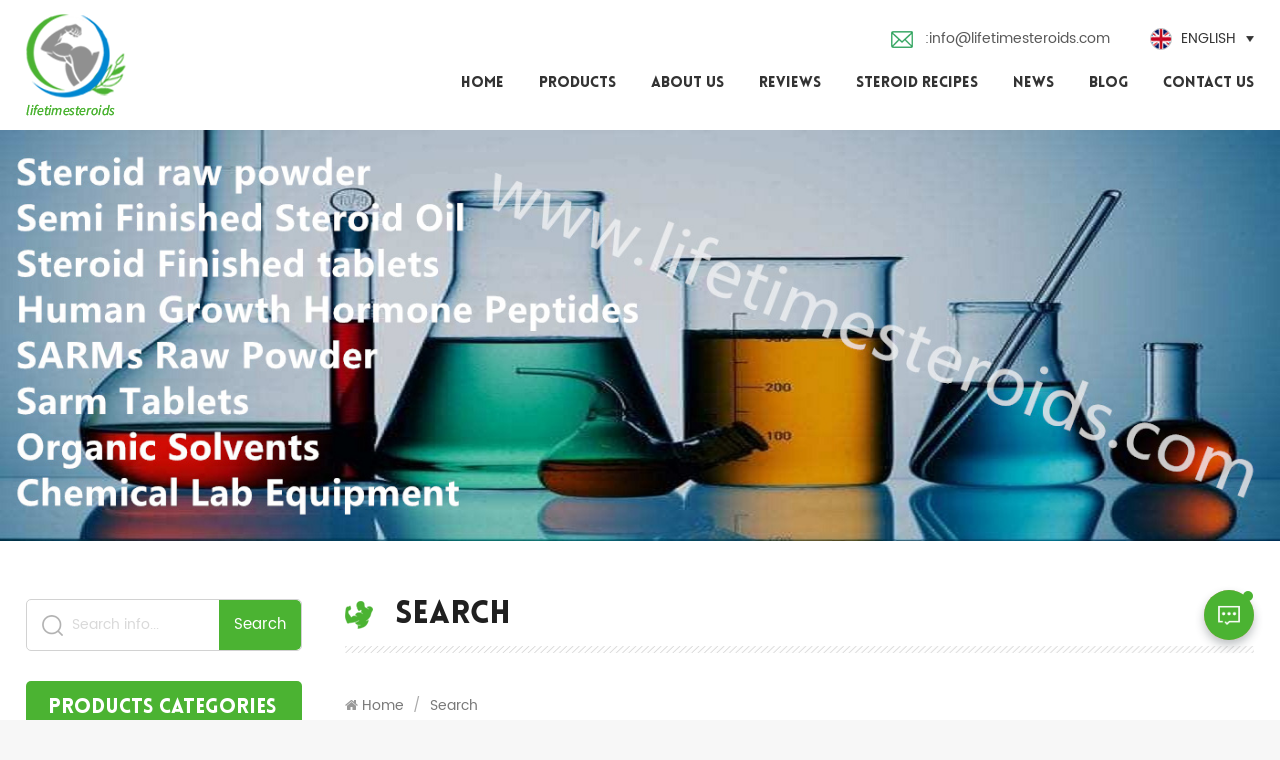

--- FILE ---
content_type: text/html
request_url: https://www.lifetimesteroids.com/mk-2866-ostarine_sp
body_size: 8560
content:
<!DOCTYPE html PUBLIC "-//W3C//DTD XHTML 1.0 Transitional//EN" "http://www.w3.org/TR/xhtml1/DTD/xhtml1-transitional.dtd">
<html xmlns="http://www.w3.org/1999/xhtml">
<head>
    <meta http-equiv="X-UA-Compatible" content="IE=edge">
    <meta name="viewport" content="width=device-width, initial-scale=1.0, user-scalable=no">
    <meta http-equiv="Content-Type" content="text/html; charset=utf-8" />
    <meta http-equiv="X-UA-Compatible" content="IE=edge,Chrome=1" />
    <meta http-equiv="X-UA-Compatible" content="IE=9" />
    <meta http-equiv="Content-Type" content="text/html; charset=utf-8" />
                <title>Wholesale Price MK-2866 Ostarine,China Best MK-2866 Ostarine Supplier</title>
        <meta name="keywords" content="Experienced MK-2866 Ostarine Manufacturer,High Quality MK-2866 Ostarine" />
        <meta name="description" content="Wholesale high quality MK-2866 Ostarine at lifetimesteroids.com,we are the best MK-2866 Ostarine suppliers,manufacturers,wholesalers in China. Order online now." />
        <meta name="google-site-verification" content="Q3Uw-8PatiNEnNTR-RyRO-EZ1aVf8qzl5gpPNe3NPZ4" />    
    <!--    分享显示图片-->
                <link rel="canonical" href="https://www.lifetimesteroids.com/mk-2866-ostarine_sp" />
        <meta property="og:image" content=""/>
    <meta property="og:title" content="Wholesale Price MK-2866 Ostarine,China Best MK-2866 Ostarine Supplier"/>
            <link href="/uploadfile/userimg/1a94c25afebe709323acd063a68cd5f5.png" rel="shortcut icon"  />
                <link rel="alternate" hreflang="en" href="https://www.lifetimesteroids.com/mk-2866-ostarine_sp" />
            <link rel="alternate" hreflang="fr" href="https://fr.lifetimesteroids.com/mk-2866-ostarine_sp" />
            <link rel="alternate" hreflang="de" href="https://de.lifetimesteroids.com/mk-2866-ostarine_sp" />
            <link rel="alternate" hreflang="ru" href="https://ru.lifetimesteroids.com/mk-2866-ostarine_sp" />
            <link rel="alternate" hreflang="es" href="https://es.lifetimesteroids.com/mk-2866-ostarine_sp" />
            <link rel="alternate" hreflang="pt" href="https://pt.lifetimesteroids.com/mk-2866-ostarine_sp" />
            <link rel="alternate" hreflang="nl" href="https://nl.lifetimesteroids.com/mk-2866-ostarine_sp" />
            <link rel="alternate" hreflang="tr" href="https://tr.lifetimesteroids.com/mk-2866-ostarine_sp" />
            <link rel="alternate" hreflang="pl" href="https://pl.lifetimesteroids.com/mk-2866-ostarine_sp" />
            <link rel="alternate" hreflang="no" href="https://no.lifetimesteroids.com/mk-2866-ostarine_sp" />
        <link rel="alternate" href="https://www.lifetimesteroids.com/mk-2866-ostarine_sp" hreflang="x-default" />

    <link type="text/css" rel="stylesheet" href="/template/css/bootstrap.css">
    <link type="text/css" rel="stylesheet" href="/template/css/font-awesome.min.css">
    <link type="text/css" rel="stylesheet" href="/template/css/swiper.css" />
    <link type="text/css" rel="stylesheet" href="/template/css/style.css">
    <link type="text/css" rel="stylesheet" href="/template/css/magnific-popup.css">
    <script type="text/javascript" src="/template/js/jquery-1.8.3.js"></script>
    <script type="text/javascript" src="/template/js/bootstrap.min.js"></script>
    <script type="text/javascript" src="/template/js/swiper.min.js"></script>
    <script type="text/javascript" src="/js/jquery.validate.min.js"></script>
    <script type="text/javascript" src="/js/front/inquiry/index.js"></script>
    <!--[if ie9]
    <script src="/template/js/html5shiv.min.js"></script>
    <script src="/template/js/respond.min.js"></script>
    -->
    <!--[if IE 8]>
    <script src="https://oss.maxcdn.com/libs/html5shiv/3.7.0/html5shiv.js"></script>
    <script src="https://oss.maxcdn.com/libs/respond.js/1.3.0/respond.min.js"></script>
    <![endif]-->
    <script >
        if( /Android|webOS|iPhone|iPad|iPod|BlackBerry|IEMobile|Opera Mini/i.test(navigator.userAgent) ) {
            $(function () {
                $('.newm img').attr("style","");
                $(".newm img").attr("width","");
                $(".newm img").attr("height","");

            })
        }

        function enterIn(evt) {
            var evt = evt ? evt : (window.event ? window.event : null);//兼容IE和FF
            if (evt.keyCode == 13) {
                $(".btn_search1").click();
            }
        }
        function enterIn3(evt) {
            var evt = evt ? evt : (window.event ? window.event : null);//兼容IE和FF
            if (evt.keyCode == 13) {
                $(".btn_search3").click();
            }
        }
        $(function () {

            $(".btn_search1").click(function () {
                svalue = $("input[name=search_keyword]").val();
                if (svalue) {
                    svalue =  svalue.replace(/\s/g,"-");
                    window.location.href = "/" + svalue + "_c0_ss";
                } else {
                    return '';
                }
            });
            $(".btn_search3").click(function () {
                svalue = $("input[name=search_keyword1]").val();
                if (svalue) {
                    svalue =  svalue.replace(/\s/g,"-");
                    window.location.href = "/" + svalue + "_c0_ss";
                } else {
                    return '';
                }
            });

        });

    </script>
    <!-- Google Tag Manager -->
<script>(function(w,d,s,l,i){w[l]=w[l]||[];w[l].push({'gtm.start':
new Date().getTime(),event:'gtm.js'});var f=d.getElementsByTagName(s)[0],
j=d.createElement(s),dl=l!='dataLayer'?'&l='+l:'';j.async=true;j.src=
'https://www.googletagmanager.com/gtm.js?id='+i+dl;f.parentNode.insertBefore(j,f);
})(window,document,'script','dataLayer','GTM-NH4TGVW');</script>
<!-- End Google Tag Manager --></head>
<body>

<!-- Google Tag Manager (noscript) -->
<noscript><iframe src="https://www.googletagmanager.com/ns.html?id=GTM-NH4TGVW"
height="0" width="0" style="display:none;visibility:hidden"></iframe></noscript>
<!-- End Google Tag Manager (noscript) -->
<header class="large">
    <div class="header clearfix">
        <div class="container-big clearfix">
                            <a href="/" id="logo"><img src="/uploadfile/userimg/19bfbd552128de899ba7a74ac998dd04.png" alt="ZheJiang lifetimesteroids Technology Co., Ltd" /></a>
                        <div class="header_right">
                <div class="header_top">
                    <ul class="contact_t">
                                                                        <li><img src="/template/images/email.png"><a rel="nofollow" href="mailto:info@lifetimesteroids.com">:info@lifetimesteroids.com</a></li>
                                                                    </ul>
                    <ul class="language">
                        <li>
                            <div class="menu">
                                <em class="menu-title">

                                                                        <img src="/template/images/en.jpg" alt="English">
                                    <p>English</p>
                                    <i></i>
                                                                    </em>
                                <ul class="menu-dropdown">
                                                                        <li><a href="http://fr.lifetimesteroids.com/mk-2866-ostarine_sp" title="français"><img src="/template/images/fr.jpg" alt="français"><p>français</p></a></li>
                                                                        <li><a href="http://de.lifetimesteroids.com/mk-2866-ostarine_sp" title="Deutsch"><img src="/template/images/de.jpg" alt="Deutsch"><p>Deutsch</p></a></li>
                                                                        <li><a href="http://ru.lifetimesteroids.com/mk-2866-ostarine_sp" title="русский"><img src="/template/images/ru.jpg" alt="русский"><p>русский</p></a></li>
                                                                        <li><a href="http://es.lifetimesteroids.com/mk-2866-ostarine_sp" title="español"><img src="/template/images/es.jpg" alt="español"><p>español</p></a></li>
                                                                        <li><a href="http://pt.lifetimesteroids.com/mk-2866-ostarine_sp" title="português"><img src="/template/images/pt.jpg" alt="português"><p>português</p></a></li>
                                                                        <li><a href="http://nl.lifetimesteroids.com/mk-2866-ostarine_sp" title="Nederlands"><img src="/template/images/nl.jpg" alt="Nederlands"><p>Nederlands</p></a></li>
                                                                        <li><a href="http://tr.lifetimesteroids.com/mk-2866-ostarine_sp" title="Türkçe"><img src="/template/images/tr.jpg" alt="Türkçe"><p>Türkçe</p></a></li>
                                                                        <li><a href="http://pl.lifetimesteroids.com/mk-2866-ostarine_sp" title="Polski"><img src="/template/images/pl.jpg" alt="Polski"><p>Polski</p></a></li>
                                                                        <li><a href="http://no.lifetimesteroids.com/mk-2866-ostarine_sp" title="Norsk"><img src="/template/images/no.jpg" alt="Norsk"><p>Norsk</p></a></li>
                                                                    </ul>
                            </div>
                        </li>
                    </ul>
                </div>
                <div class="mainmenu-area">
                    <div class="mainmenu-left visible-lg visible-md">
                        <div class="mainmenu">
                            <nav>
                                <ul class="clearfix">
                                    <li class=" "><a href="/">Home</a></li>
                                    <li class="product_vmegamenu ">
                                        <a href="/products">Products</a>
                                        <ul class="vmegamenu">
                                                                                        <li class="">
                                                <a href="/legal-raw-anabolic-steroids_c1" title="Legal Raw Anabolic Steroids"  class="title">Legal Raw Anabolic Steroids</a>
                                                                                            </li>
                                                                                        <li class="">
                                                <a href="/raw-testosterone-powder_c2" title="Raw Testosterone Powder"  class="title">Raw Testosterone Powder</a>
                                                                                            </li>
                                                                                        <li class="">
                                                <a href="/trenbolone-powder_c3" title="Trenbolone Powder"  class="title">Trenbolone Powder</a>
                                                                                            </li>
                                                                                        <li class="">
                                                <a href="/nandrolone-powder_c6" title="Nandrolone powder"  class="title">Nandrolone powder</a>
                                                                                            </li>
                                                                                        <li class="">
                                                <a href="/boldenone-powder_c7" title="Boldenone Powder"  class="title">Boldenone Powder</a>
                                                                                            </li>
                                                                                        <li class="">
                                                <a href="/masteron-powder_c17" title="Masteron powder"  class="title">Masteron powder</a>
                                                                                            </li>
                                                                                        <li class="">
                                                <a href="/oral-anabolic-steroids_c8" title="Oral Anabolic Steroids"  class="title">Oral Anabolic Steroids</a>
                                                                                            </li>
                                                                                        <li class="">
                                                <a href="/injectable-anabolic-steroids_c9" title="Injectable Anabolic Steroids"  class="title">Injectable Anabolic Steroids</a>
                                                                                            </li>
                                                                                        <li class=" has-menu ">
                                                <a href="/semi-finished-steroid-oil_c10" title="Semi Finished Steroid Oil"  class="title">Semi Finished Steroid Oil</a>
                                                                                                <ul class="vmegamenu02">
                                                                                                            <li><a href="/testosteone-liquid_c18" title="Testosteone liquid">Testosteone liquid</a></li>
                                                                                                            <li><a href="/trenbolone-liquid_c19" title="Trenbolone Liquid">Trenbolone Liquid</a></li>
                                                                                                            <li><a href="/boldenone-liquid_c20" title="Boldenone Liquid">Boldenone Liquid</a></li>
                                                                                                            <li><a href="/nandrolone-liquid_c21" title="Nandrolone Liquid">Nandrolone Liquid</a></li>
                                                                                                            <li><a href="/masterone-liquid_c22" title="Masterone Liquid">Masterone Liquid</a></li>
                                                                                                            <li><a href="/trestolone-liquid_c23" title="Trestolone Liquid">Trestolone Liquid</a></li>
                                                                                                            <li><a href="/other-liquid_c25" title="Other Liquid">Other Liquid</a></li>
                                                                                                    </ul>
                                                                                            </li>
                                                                                        <li class="">
                                                <a href="/steroid-finished-tablets_c11" title="Steroid Finished tablets"  class="title">Steroid Finished tablets</a>
                                                                                            </li>
                                                                                        <li class="">
                                                <a href="/human-growth-hormone-peptides_c12" title="Human Growth Hormone Peptides"  class="title">Human Growth Hormone Peptides</a>
                                                                                            </li>
                                                                                        <li class="">
                                                <a href="/sarms-raw-powder_c13" title="SARMs Raw Powder"  class="title">SARMs Raw Powder</a>
                                                                                            </li>
                                                                                        <li class="">
                                                <a href="/sarm-tablets_c26" title="Sarm Tablets"  class="title">Sarm Tablets</a>
                                                                                            </li>
                                                                                        <li class="">
                                                <a href="/organic-solvents_c14" title="Organic Solvents"  class="title">Organic Solvents</a>
                                                                                            </li>
                                                                                        <li class="">
                                                <a href="/chemical-lab-equipment_c15" title="Chemical Lab Equipment"  class="title">Chemical Lab Equipment</a>
                                                                                            </li>
                                                                                    </ul>
                                    </li>
                                                                        <li ><a href="/about-us_d1">About Us</a>
                                                                              </li>
                                                                        <li ><a href="/reviews_d4">REVIEWS</a>
                                                                            </li>
                                                                        <li ><a  href="/steroid-recipes_nc2">Steroid Recipes</a>
                                                                            </li>
                                                                        <li ><a  href="/news_nc1">News</a>
                                                                            </li>
                                    <li><a href="/blog">Blog</a></li>

                                                                        <li ><a href="/contact-us_d2">Contact Us</a>
                                                                            </li>
                                </ul>
                            </nav>
                        </div>
                    </div>
                </div>
            </div>
        </div>
        <div class="wrapper">
            <nav id="main-nav">
                <ul class="first-nav">
                    <li><a href="/">Home</a></li>
                </ul>
                <ul class="second-nav">
                    <li><a href="/products">Products</a>
                        <ul class="nav_child">
                                                            <li><a href="/legal-raw-anabolic-steroids_c1" title="Legal Raw Anabolic Steroids">Legal Raw Anabolic Steroids</a>
                                                                    </li>
                                                            <li><a href="/raw-testosterone-powder_c2" title="Raw Testosterone Powder">Raw Testosterone Powder</a>
                                                                    </li>
                                                            <li><a href="/trenbolone-powder_c3" title="Trenbolone Powder">Trenbolone Powder</a>
                                                                    </li>
                                                            <li><a href="/nandrolone-powder_c6" title="Nandrolone powder">Nandrolone powder</a>
                                                                    </li>
                                                            <li><a href="/boldenone-powder_c7" title="Boldenone Powder">Boldenone Powder</a>
                                                                    </li>
                                                            <li><a href="/masteron-powder_c17" title="Masteron powder">Masteron powder</a>
                                                                    </li>
                                                            <li><a href="/oral-anabolic-steroids_c8" title="Oral Anabolic Steroids">Oral Anabolic Steroids</a>
                                                                    </li>
                                                            <li><a href="/injectable-anabolic-steroids_c9" title="Injectable Anabolic Steroids">Injectable Anabolic Steroids</a>
                                                                    </li>
                                                            <li><a href="/semi-finished-steroid-oil_c10" title="Semi Finished Steroid Oil">Semi Finished Steroid Oil</a>
                                                                            <ul class="">
                                                                                            <li><a href="/testosteone-liquid_c18" title="Testosteone liquid" >Testosteone liquid</a></li>
                                                                                            <li><a href="/trenbolone-liquid_c19" title="Trenbolone Liquid" >Trenbolone Liquid</a></li>
                                                                                            <li><a href="/boldenone-liquid_c20" title="Boldenone Liquid" >Boldenone Liquid</a></li>
                                                                                            <li><a href="/nandrolone-liquid_c21" title="Nandrolone Liquid" >Nandrolone Liquid</a></li>
                                                                                            <li><a href="/masterone-liquid_c22" title="Masterone Liquid" >Masterone Liquid</a></li>
                                                                                            <li><a href="/trestolone-liquid_c23" title="Trestolone Liquid" >Trestolone Liquid</a></li>
                                                                                            <li><a href="/other-liquid_c25" title="Other Liquid" >Other Liquid</a></li>
                                                                                    </ul>
                                                                    </li>
                                                            <li><a href="/steroid-finished-tablets_c11" title="Steroid Finished tablets">Steroid Finished tablets</a>
                                                                    </li>
                                                            <li><a href="/human-growth-hormone-peptides_c12" title="Human Growth Hormone Peptides">Human Growth Hormone Peptides</a>
                                                                    </li>
                                                            <li><a href="/sarms-raw-powder_c13" title="SARMs Raw Powder">SARMs Raw Powder</a>
                                                                    </li>
                                                            <li><a href="/sarm-tablets_c26" title="Sarm Tablets">Sarm Tablets</a>
                                                                    </li>
                                                            <li><a href="/organic-solvents_c14" title="Organic Solvents">Organic Solvents</a>
                                                                    </li>
                                                            <li><a href="/chemical-lab-equipment_c15" title="Chemical Lab Equipment">Chemical Lab Equipment</a>
                                                                    </li>
                                                    </ul>
                    </li>
                                        <li><a href="/about-us_d1">About Us</a>
                                            </li>
                                        <li><a href="/reviews_d4">REVIEWS</a>
                                            </li>

                                        <li><a  href="/steroid-recipes_nc2">Steroid Recipes</a>
                                            </li>
                                        <li><a  href="/news_nc1">News</a>
                                            </li>
                                        <li><a href="/contact-us_d2">Contact Us</a>
                                            </li>
                </ul>
                <ul class="select_lan clearfix">
                    <li class="title">Select Language<i class="fa fa-angle-double-down"></i></li>
                                            <li><a href="http://fr.lifetimesteroids.com/mk-2866-ostarine_sp" title="français"><img src="/template/images/fr.jpg" alt="français"><p>français</p></a></li>
                                            <li><a href="http://de.lifetimesteroids.com/mk-2866-ostarine_sp" title="Deutsch"><img src="/template/images/de.jpg" alt="Deutsch"><p>Deutsch</p></a></li>
                                            <li><a href="http://ru.lifetimesteroids.com/mk-2866-ostarine_sp" title="русский"><img src="/template/images/ru.jpg" alt="русский"><p>русский</p></a></li>
                                            <li><a href="http://es.lifetimesteroids.com/mk-2866-ostarine_sp" title="español"><img src="/template/images/es.jpg" alt="español"><p>español</p></a></li>
                                            <li><a href="http://pt.lifetimesteroids.com/mk-2866-ostarine_sp" title="português"><img src="/template/images/pt.jpg" alt="português"><p>português</p></a></li>
                                            <li><a href="http://nl.lifetimesteroids.com/mk-2866-ostarine_sp" title="Nederlands"><img src="/template/images/nl.jpg" alt="Nederlands"><p>Nederlands</p></a></li>
                                            <li><a href="http://tr.lifetimesteroids.com/mk-2866-ostarine_sp" title="Türkçe"><img src="/template/images/tr.jpg" alt="Türkçe"><p>Türkçe</p></a></li>
                                            <li><a href="http://pl.lifetimesteroids.com/mk-2866-ostarine_sp" title="Polski"><img src="/template/images/pl.jpg" alt="Polski"><p>Polski</p></a></li>
                                            <li><a href="http://no.lifetimesteroids.com/mk-2866-ostarine_sp" title="Norsk"><img src="/template/images/no.jpg" alt="Norsk"><p>Norsk</p></a></li>
                                    </ul>
            </nav>
            <a class="toggle"> <span></span> <span></span> <span></span> </a> </div>
    </div>
</header>
<div class="height"></div> 
<div class="inner_banner">
            <img src="/uploadfile/bannerimg/16808507352256.jpg" alt="" />
        </div>
    <div class="main_body clearfix">
        <div class="container clearfix">
            <div class="left_bar">
    <div class="search_box">
        <input type="text" name="search_keyword" placeholder="Search info...">
        <button type="submit" class="search_btn btn_search1">Search</button>
    </div>

    <div class="left_title">Products Categories</div>
    <div id="right_column" class="left-cat column clearfix">
        <section class="block blockcms column_box">
            <div class="block_content toggle_content">
                <ul class="list clearfix">
                                        <li class=" ">
                        <a href="/legal-raw-anabolic-steroids_c1">Legal Raw Anabolic Steroids</a>
                                            </li>
                                        <li class=" ">
                        <a href="/raw-testosterone-powder_c2">Raw Testosterone Powder</a>
                                            </li>
                                        <li class=" ">
                        <a href="/trenbolone-powder_c3">Trenbolone Powder</a>
                                            </li>
                                        <li class=" ">
                        <a href="/nandrolone-powder_c6">Nandrolone powder</a>
                                            </li>
                                        <li class=" ">
                        <a href="/boldenone-powder_c7">Boldenone Powder</a>
                                            </li>
                                        <li class=" ">
                        <a href="/masteron-powder_c17">Masteron powder</a>
                                            </li>
                                        <li class=" ">
                        <a href="/oral-anabolic-steroids_c8">Oral Anabolic Steroids</a>
                                            </li>
                                        <li class=" ">
                        <a href="/injectable-anabolic-steroids_c9">Injectable Anabolic Steroids</a>
                                            </li>
                                        <li class=" ">
                        <a href="/semi-finished-steroid-oil_c10">Semi Finished Steroid Oil</a>
                                                <div class="menu">
                            <ul>
                                                                <li><a href="/testosteone-liquid_c18">Testosteone liquid</a></li>
                                                                <li><a href="/trenbolone-liquid_c19">Trenbolone Liquid</a></li>
                                                                <li><a href="/boldenone-liquid_c20">Boldenone Liquid</a></li>
                                                                <li><a href="/nandrolone-liquid_c21">Nandrolone Liquid</a></li>
                                                                <li><a href="/masterone-liquid_c22">Masterone Liquid</a></li>
                                                                <li><a href="/trestolone-liquid_c23">Trestolone Liquid</a></li>
                                                                <li><a href="/other-liquid_c25">Other Liquid</a></li>
                                                            </ul>
                        </div>
                                            </li>
                                        <li class=" ">
                        <a href="/steroid-finished-tablets_c11">Steroid Finished tablets</a>
                                            </li>
                                        <li class=" ">
                        <a href="/human-growth-hormone-peptides_c12">Human Growth Hormone Peptides</a>
                                            </li>
                                        <li class=" ">
                        <a href="/sarms-raw-powder_c13">SARMs Raw Powder</a>
                                            </li>
                                        <li class=" ">
                        <a href="/sarm-tablets_c26">Sarm Tablets</a>
                                            </li>
                                        <li class=" ">
                        <a href="/organic-solvents_c14">Organic Solvents</a>
                                            </li>
                                        <li class=" ">
                        <a href="/chemical-lab-equipment_c15">Chemical Lab Equipment</a>
                                            </li>
                                    </ul>
            </div>
        </section>
    </div>

</div>            <div class="right_bar">
                <div class="maintitle">
                    <img src="/template/images/man_t.png">Search</div>
                <div class="title_bg"></div>
                <div class="mbx_section">
                    <div class="mbx">
                        <a href="/"><i class="fa fa-home"></i>Home</a>
                        <span>/</span>
                        <h2>Search</h2>
                    </div>
                </div>

                <div class="n_main">

                    <div class="products">
                        <div class="products_m clearfix">

                                                    </div>
                        <div class="main">
                            <div id="cbp-vm" class="cbp-vm-switcher cbp-vm-view-grid">
                                <div class="cbp-vm-options clearfix">
                                    <a href="#" class="cbp-vm-icon cbp-vm-grid  cbp-vm-selected" data-view="cbp-vm-view-grid">
                                        <svg fill="currentColor" preserveAspectRatio="xMidYMid meet" height="1em" width="1em" viewBox="0 0 16 16" title="Grid" style="vertical-align:middle"><title>Grid</title><g><path d="M1,3.80447821 L1,1 L3.80447821,1 L3.80447821,3.80447821 L1,3.80447821 Z M6.5977609,3.80447821 L6.5977609,1 L9.4022391,1 L9.4022391,3.80447821 L6.5977609,3.80447821 Z M12.1955218,3.80447821 L12.1955218,1 L15,1 L15,3.80447821 L12.1955218,3.80447821 Z M1,9.4022391 L1,6.59706118 L3.80447821,6.59706118 L3.80447821,9.4022391 L1,9.4022391 Z M6.5977609,9.4022391 L6.5977609,6.5977609 L9.4022391,6.5977609 L9.4022391,9.4022391 L6.5977609,9.4022391 Z M12.1955218,9.4022391 L12.1955218,6.59706118 L15,6.59706118 L15,9.4022391 L12.1955218,9.4022391 Z M1,14.9993003 L1,12.1948221 L3.80447821,12.1948221 L3.80447821,14.9993003 L1,14.9993003 Z M6.5977609,14.9993003 L6.5977609,12.1948221 L9.4022391,12.1948221 L9.4022391,14.9993003 L6.5977609,14.9993003 Z M12.1955218,14.9993003 L12.1955218,12.1948221 L15,12.1948221 L15,14.9993003 L12.1955218,14.9993003 Z"></path></g></svg>
                                    </a>
                                    <a href="#" class="cbp-vm-icon cbp-vm-list" data-view="cbp-vm-view-list">
                                        <svg fill="currentColor" preserveAspectRatio="xMidYMid meet" height="1em" width="1em" viewBox="0 0 16 16" title="List" style="vertical-align:middle"><title>List</title><g><path d="M0,3 L0,1 L2,1 L2,3 L0,3 Z M0,7 L0,5 L2,5 L2,7 L0,7 Z M0,11 L0,9 L2,9 L2,11 L0,11 Z M0,15 L0,13 L2,13 L2,15 L0,15 Z M4,3 L4,1 L16,1 L16,3 L4,3 Z M4,7 L4,5 L16,5 L16,7 L4,7 Z M4,11 L4,9 L16,9 L16,11 L4,11 Z M4,15 L4,13 L16,13 L16,15 L4,15 Z"></path></g></svg>
                                    </a>
                                </div>
                                <ul>
                                                                            <li>
                                            <div class="li">
                                                <div class="cbp-vm-image">
                                                    <div class="img"><a href="/cas-841205-47-8-mk-2866-ostarine-raw-powder-sarm-mk-2866-raw-materials_p307.html" title="CAS:841205-47-8 MK-2866 Ostarine Raw Powder Sarm MK-2866 Raw Materials"><img id="product_detail_img"  alt="MK-2866" src="/uploadfile/202303/19/7642f869f138da9781369b1c4814ecc6_thumb.jpg" /></a></div>

                                                </div>
                                                <div class="text">
                                                    <div class="h4"><a href="/cas-841205-47-8-mk-2866-ostarine-raw-powder-sarm-mk-2866-raw-materials_p307.html" title="CAS:841205-47-8 MK-2866 Ostarine Raw Powder Sarm MK-2866 Raw Materials">CAS:841205-47-8 MK-2866 Ostarine Raw Powder Sarm MK-2866 Raw Materials</a></div>
                                                    <div class="cbp-vm-details">
                                                        legal anabolic steroids for muscle building , raw testosterone powder, Steroid hormones, muscle gains supplements Ostarine raw powder Ostarine Powder MK-2866 Sarm powder                                                    </div>
                                                                                                                                                                <p class="tags_ul">
                                                            <span><i class="fa fa-tags"></i>Hot Tags : </span>
                                                                                                                            <a href="/ostarine_sp">Ostarine</a>
                                                                                                                            <a href="/mk-2866_sp">MK-2866</a>
                                                                                                                            <a href="/mk-2866-powder_sp">MK-2866 powder</a>
                                                                                                                            <a href="/mk-2866-vs-mk-677_sp">mk 2866 vs mk 677</a>
                                                                                                                            <a href="/mk-2866-results_sp">mk 2866 results</a>
                                                                                                                            <a href="/mk-2866-ostarine_sp">MK-2866 Ostarine</a>
                                                                                                                    </p>
                                                                                                        <a href="/cas-841205-47-8-mk-2866-ostarine-raw-powder-sarm-mk-2866-raw-materials_p307.html" title="CAS:841205-47-8 MK-2866 Ostarine Raw Powder Sarm MK-2866 Raw Materials" class="my_more1"><span>View More</span></a>
                                                </div>
                                            </div>
                                        </li>
                                                                            <li>
                                            <div class="li">
                                                <div class="cbp-vm-image">
                                                    <div class="img"><a href="/cas-841205-47-8-mk-2866-ostarine-tablets-pills-sarm-mk-2866_p225.html" title="CAS:841205-47-8 MK-2866 Ostarine Tablets Pills Sarm MK-2866"><img id="product_detail_img"  alt="MK-2866 injection" src="/uploadfile/202303/12/dc9b8a53453d30b61a11df96381d2c69_thumb.jpg" /></a></div>

                                                </div>
                                                <div class="text">
                                                    <div class="h4"><a href="/cas-841205-47-8-mk-2866-ostarine-tablets-pills-sarm-mk-2866_p225.html" title="CAS:841205-47-8 MK-2866 Ostarine Tablets Pills Sarm MK-2866">CAS:841205-47-8 MK-2866 Ostarine Tablets Pills Sarm MK-2866</a></div>
                                                    <div class="cbp-vm-details">
                                                        legal anabolic steroids for muscle building , raw testosterone powder, Steroid hormones, muscle gains supplements Ostarine Tablets Ostarine Pills MK-2866 Sarm Tablets                                                    </div>
                                                                                                                                                                <p class="tags_ul">
                                                            <span><i class="fa fa-tags"></i>Hot Tags : </span>
                                                                                                                            <a href="/ostarine-tablets_sp">Ostarine Tablets</a>
                                                                                                                            <a href="/ostarine-pills_sp">Ostarine Pills</a>
                                                                                                                            <a href="/mk-2866-sarm-tablets_sp">MK-2866 Sarm Tablets</a>
                                                                                                                            <a href="/mk-2866-tablets_sp">MK-2866 tablets</a>
                                                                                                                            <a href="/mk-2866-dosage_sp">MK-2866 dosage</a>
                                                                                                                    </p>
                                                                                                        <a href="/cas-841205-47-8-mk-2866-ostarine-tablets-pills-sarm-mk-2866_p225.html" title="CAS:841205-47-8 MK-2866 Ostarine Tablets Pills Sarm MK-2866" class="my_more1"><span>View More</span></a>
                                                </div>
                                            </div>
                                        </li>
                                                                    </ul>
                            </div>
                        </div>
                        <div class="page_p clearfix">
                                                        <div class="total">[&nbsp;&nbsp;A total of&nbsp;&nbsp;<span>1</span>&nbsp;&nbsp;pages]</div>

                        </div>
                        <script>
                            (function() {
                                var container = document.getElementById( 'cbp-vm' ),
                                    optionSwitch = Array.prototype.slice.call( container.querySelectorAll( 'div.cbp-vm-options > a' ) );
                                function init() {
                                    optionSwitch.forEach( function( el, i ) {
                                        el.addEventListener( 'click', function( ev ) {
                                            ev.preventDefault();
                                            _switch( this );
                                        }, false );
                                    } );
                                }
                                function _switch( opt ) {
                                    optionSwitch.forEach(function(el) {
                                        classie.remove( container, el.getAttribute( 'data-view' ) );
                                        classie.remove( el, 'cbp-vm-selected' );
                                    });
                                    classie.add( container, opt.getAttribute( 'data-view' ) );
                                    classie.add( opt, 'cbp-vm-selected' );
                                }
                                init();
                            })();
                            ( function( window ) {
                                'use strict';
                                function classReg( className ) {
                                    return new RegExp("(^|\\s+)" + className + "(\\s+|$)");
                                }
                                var hasClass, addClass, removeClass;
                                if ( 'classList' in document.documentElement ) {
                                    hasClass = function( elem, c ) {
                                        return elem.classList.contains( c );
                                    };
                                    addClass = function( elem, c ) {
                                        elem.classList.add( c );
                                    };
                                    removeClass = function( elem, c ) {
                                        elem.classList.remove( c );
                                    };
                                }
                                else {
                                    hasClass = function( elem, c ) {
                                        return classReg( c ).test( elem.className );
                                    };
                                    addClass = function( elem, c ) {
                                        if ( !hasClass( elem, c ) ) {
                                            elem.className = elem.className + ' ' + c;
                                        }
                                    };
                                    removeClass = function( elem, c ) {
                                        elem.className = elem.className.replace( classReg( c ), ' ' );
                                    };
                                }
                                function toggleClass( elem, c ) {
                                    var fn = hasClass( elem, c ) ? removeClass : addClass;
                                    fn( elem, c );
                                }
                                var classie = {
                                    hasClass: hasClass,
                                    addClass: addClass,
                                    removeClass: removeClass,
                                    toggleClass: toggleClass,
                                    has: hasClass,
                                    add: addClass,
                                    remove: removeClass,
                                    toggle: toggleClass
                                };
                                if ( typeof define === 'function' && define.amd ) {
                                    define( classie );
                                } else {
                                    window.classie = classie;
                                }
                            })( window );
                        </script>
                    </div>


                </div>



            </div>
        </div>
    </div>
<!----footer---->
<div id="footer" style="background: url('/uploadfile/single/f44ee6462e795cb51d263b92617dc1fd.jpg') top center no-repeat;">
    <div class="footer_list clearfix">
        <div class="container clearfix">
            <section class="footer_con">
                <div class="title_h4">Contact us</div>
                <ul class="contact_list">
                                                                                <li><img src="/template/images/whatsapp.png"><a target="_blank" href="https://api.whatsapp.com/send?phone=+86 189 7159 3842&text=Hello" rel="nofollow">WhatsApp : +86 189 7159 3842</a></li>
                                                                                <li><img src="/template/images/mail.png"><a rel="nofollow" href="mailto:info@lifetimesteroids.com">Email : info@lifetimesteroids.com</a></li>
                                                                                    <li><img src="/template/images/skype.png"><a rel="nofollow" href="skype:lifetimesteroids?chat">Skype : lifetimesteroids</a></li>
                                                            <li><img src="/template/images/add.png"><span>About 250 meters northeast of Tianyuan Apartment, Science Park Road, Qiantang District, Hangzhou China</span></li>
                </ul>
            </section>
            <section class="footer_link">
                <div class="title_h4">Need Help</div>
                <ul>
                                                <li><a href="/blog">Blog</a></li>
                                                        <li><a href="/contact-us_d2">Contact Us</a></li>
                                                        <li><a href="/about-us_d1">About Us</a></li>
                                                        <li><a href="/">Home</a></li>
                                            </ul>
            </section>
            <section class="footer_tags">
                <div class="title_h4">Hot Product</div>
                <ul>
                                        <li><a href="/cas-315-37-7-testosterone-enanthate-powder-bodybuilding-steroid-hormones_p9.html" title="CAS 315-37-7 Testosterone Enanthate powder bodybuilding steroid hormones">CAS 315-37-7 Testosterone Enanthate powder bodybuilding steroid hormones</a></li>
                                        <li><a href="/wholesaler-anabolic-trestolone-acetate-100mg-injection-oil-ta-100-10ml-ment-100-oil_p220.html" title="Wholesaler anabolic Trestolone Acetate 100mg injection oil TA-100 10ml MENT 100 oil">Wholesaler anabolic Trestolone Acetate 100mg injection oil TA-100 10ml MENT 100 oil</a></li>
                                        <li><a href="/buy-finished-steroids-testo-enanthate-250-300-400-500-oil-te300-te250-te300-10ml-testo-enan-400-for-bodybuilding_p212.html" title="Buy finished steroids Testo Enanthate 250 300 400 500 oil TE300 TE250 TE300 10ml testo Enan 400 for bodybuilding">Buy finished steroids Testo Enanthate 250 300 400 500 oil TE300 TE250 TE300 10ml testo Enan 400 for bodybuilding</a></li>
                                    </ul>
            </section>
                        <section class="newsletter clearfix">
                <div class="title_h4">Subscribe</div>
                <div class="text">For inquiries about our products, please leave to us and we will be in touch once we see your message,&nbsp; Fast reply , Efficient work, will satisfy you !</div>
                <input  name="user_email" id="user_email" placeholder="Your Phone...">
                <button type="submit" onclick="add_email_list()">Submit <img src="/template/images/send.png"></button>
            </section>
            <script type="text/javascript">
                var email = document.getElementById('user_email');
                function add_email_list()
                {

                    $.ajax({
                        url: "/common/ajax/addtoemail/emailname/" + email.value,
                        type: 'GET',
                        success: function(info) {
                            if (info == 1) {
                                alert('Successfully!');
                                window.location.href = "/mk-2866-ostarine_sp";

                            } else {
                                alert('Loss!');
                                window.location.href = "/mk-2866-ostarine_sp";
                            }
                        }
                    });

                }


            </script>
        </div>
    </div>

</div>
<div class="footer_bottom clearfix">
    <div class="container clearfix">
        <ul class="share">
                                                        <li><a rel="nofollow" target="_blank" href="https://www.facebook.com/profile.php?id=100089566674972" ><img src="/uploadfile/friendlink/238a9281c4bce54eb33a7c57e7925548.png" alt="facebook" /></a></li>
                                    <li><a rel="nofollow" target="_blank" href="https://www.linkedin.com/in/judy-yang-067482264/ " ><img src="/uploadfile/friendlink/384e544658df83a041af927dc14fd308.png" alt="linkedin" /></a></li>
                                    <li><a rel="nofollow" target="_blank" href="http:///" ><img src="/uploadfile/friendlink/f65d497fc6c6abe50e720850ca311ded.png" alt="y" /></a></li>
                                    <li><a rel="nofollow" target="_blank" href="https://instagram.com/wuhannanfeng0320?igshid=YmMyMTA2M2Y=" ><img src="/uploadfile/friendlink/35cb2295fa652f38698171c5c93013f1.png" alt="Instagram" /></a></li>
                                    <li><a rel="nofollow" target="_blank" href="https://twitter.com/Dora_steroidhgh" ><img src="/uploadfile/friendlink/b5b26118cd613094a0cd04b4c6898f64.png" alt="twitter" /></a></li>
                                    <li><a rel="nofollow" target="_blank" href="https://www.pinterest.com/xfb0321/" ><img src="/uploadfile/friendlink/1fb3df634e94bfae725c44dafd5ea90e.jpg" alt="pinterest" /></a></li>
                                    </ul>
        <div class="footer_nav">
                        © 2026 ZheJiang lifetimesteroids Technology Co., Ltd.All Rights Reserved. / <a href="/blog">Blog</a>  /  <a href="/sitemap.html">Sitemap</a>  /  <a href="/sitemap.xml">XML</a> /  <a href="/privacy-policy_d3">Privacy Policy</a>  /  IPv6 network supported   <img src="/template/images/ipv6.jpg"></div>
    </div>
</div>


<a href="javascript:;" class="back_top">Top</a>
<div id="online_qq_layer">
    <div id="online_qq_tab"> <a id="floatShow" rel="nofollow" href="javascript:void(0);" >
            <div class="livechat-girl animated"><img class="girl" src="/template/images/en_3.png" alt=""/>
                <div class="animated-circles">
                    <div class="circle c-1"></div>
                    <div class="circle c-2"></div>
                    <div class="circle c-3"></div>
                </div>
            </div>
        </a> <a id="floatHide" rel="nofollow" href="javascript:void(0);" ><i></i></a> </div>
    <div id="onlineService" >
        <div class="online_form">
            <div class="i_message_inquiry"> <em class="title">Send A Message</em>
                <div class="text">If you are interested in our products and want to know more details,please leave a message here,we will reply you as soon as we can.</div>
                <div class="inquiry">
                    <form id="email_form1" name="email_form1" method="post" action="/inquiry/addinquiry">
                        <input type="hidden"  value="Leave A Message"  name="msg_title" />
                        <div class="input-group"> <span class="ms_e">
              <input class="form-control" name="msg_email" id="email" tabindex="10" type="text" placeholder="* Your Email :">
              </span> </div>
                        <div class="input-group"> <span class="ms_p">
              <input class="form-control" name="msg_tel" id="phone" tabindex="10" type="text" placeholder="Tel/WhatsApp :">
              </span> </div>
                        <div class="input-group">
				<span class="ms_m">
              <textarea name="msg_content" class="form-control" id="message" tabindex="13" placeholder="* Enter product details (such as color, size, materials etc.) and other specific requirements to receive an accurate quote." ></textarea>
              </span> </div>
                        <span class="main_more">
            	<input type="submit" value="" />
Submit            </span>
                    </form>
                </div>
            </div>
        </div>
    </div>
</div>
<!--service-->
<div class="fixed-contact">
    <ul class="item-list clearfix">
                                                        <li class="online_e"><i class="icon"></i><a rel="nofollow" target="_blank"  href="mailto:info@lifetimesteroids.com">info@lifetimesteroids.com</a></li>
                                                                    <li class="online_s"><i class="icon"></i><a rel="nofollow" target="_blank"  href="skype:lifetimesteroids?chat">lifetimesteroids</a></li>
                                                                    <li class="online_w"><i class="icon"></i><a rel="nofollow" target="_blank"  href="https://api.whatsapp.com/send?phone=+86 189 7159 3842&text=Hello">+86 189 7159 3842</a></li>
                            <li class="online_code">
            <div class="column"> <i class="icon"></i> <a>
                    <p>Scan to wechat :</p>
                                        <img src="/uploadfile/single/f8128a6da08c93897e1a6674d45ed041.png" alt="" /> </a> </div>
        </li>
    </ul>
</div>
<div class="mobile_nav clearfix">
    <a href="/"><i style="background-position: -323px -160px"></i><p>Home</p></a>
    <a href="/products"><i style="background-position: -366px -160px"></i><p>Products</p></a>
    <a href="/about-us_d1"><i style="background-position: -242px -160px"></i><p>About Us</p></a>
    <a href="/contact-us_d2"><i style="background-position: -283px -160px"></i><p>Contact Us</p></a>
</div>

<script type="text/javascript" src="/template/js/main.js"></script>
<script type="text/javascript" src="/template/js/demo.js"></script>
<script>
    $(function(){
        $(".quote a").click(function(){
            $('.quote_box').addClass("nav-open");
        });
        $(".close").click(function(){
            $('.quote_box').removeClass("nav-open");
        });
    });
</script>
<script>
</script>
</body>
</html>

--- FILE ---
content_type: text/css
request_url: https://www.lifetimesteroids.com/template/css/style.css
body_size: 30420
content:
@charset "utf-8";    
@font-face {
  font-family: "Lovelo Black";
  src: url("../font/Lovelo-Black.woff2") format("woff2"),
       url("../font/Lovelo-Black.woff") format("woff"),
       url("../font/Lovelo-Black.ttf") format("truetype"),
       url("../font/Lovelo-Black.eot") format("embedded-opentype"),
       url("../font/Lovelo-Black.svg") format("svg");
} 

@font-face {
  font-family: "Poppins";
  src: url("../font/poppins-regular.woff2") format("woff2"),
       url("../font/poppins-regular.woff") format("woff"),
       url("../font/poppins-regular.ttf") format("truetype"),
       url("../font/poppins-regular.eot") format("embedded-opentype"),
       url("../font/poppins-regular.svg") format("svg");
} 


@font-face {
  font-family: "Poppins Semibold";
  src: url("../font/poppins-semibold.woff2") format("woff2"),
       url("../font/poppins-semibold.woff") format("woff"),
       url("../font/poppins-semibold.ttf") format("truetype"),
       url("../font/poppins-semibold.eot") format("embedded-opentype"),
       url("../font/poppins-semibold.svg") format("svg");
} 


/*reset*/ 
html{font-size:100%;} 

@media only screen and (max-width: 992px){
html{font-size:93.75%;}  
} 
 

body,ul,img,p,input,dl,dd,tr,th,td{margin:0;padding:0;}
input{padding:0px;vertical-align: middle;line-height: normal;border:none;} 
img{max-width: 100%;}
.clearfix{*zoom:1;}
.clearfix:before,.clearfix:after{line-height:0; display:taFble; content:"";}
.clearfix:after{clear:both;}
a:hover{text-decoration:none;}
a:focus {outline-style:none; -moz-outline-style: none; text-decoration:none;}
.clear{ clear:both;}
body{font-size:.875rem;font-family:'Poppins', arial, sans-serif; color:#666; overflow-x:hidden; line-height: 1.625rem; background:#f7f7f7}
a{ color: #666;}
a,img, a:hover{transition: 0.6s all;-webkit-transition: 0.6s all;-o-transition: 0.6s all; -moz-transition: 0.6s all;-ms-transition: 0.6s all;}
.page ul{ padding-left: 1rem;}
.table-responsive ul li {list-style-position: inside !important; } 
.table-responsive {min-height: .01%; overflow-x: auto;}
.cform-item__wrap{ display:flex; align-items: center; font-size: 12px;}
.cform-item__wrap input{    width: 96px !important; padding: 0 5px  !important;}
.cform-item__wrap img{ height: auto;  display: inline-block; margin: 0 5px !important; max-width: 100px}
#powerby,#powerby a{ display: inline-block; color: #c9c9c9; font-size: 0.857rem}
h1, h2, h3, h4, h5, h6, .h1, .h2, .h3, .h4, .h5, .h6{ margin: 0;}
iframe{max-width:100%;}
video{max-width: 100%;}
.map iframe{width:100%;}
table td{padding: 5px;}
ul,li,ol{ margin:0; padding:0}
em{ font-style:normal}


.container{width:96%; margin:0 auto; max-width:1343px; padding: 0}
.container-big{width:96%; max-width:1703px; margin:0 auto; padding: 0}
  

/*nav*/
.nav_content{position:relative;z-index:10;}
header .wrapper{display:none;}
.wrapper .toggle{float:right;width:56px;height:70px;cursor:pointer;color:#fff;text-decoration:none;font-size:.875rem;text-indent:-9999em;line-height:1.5rem;font-size:1px;display:block;text-align:center;}

html.hc-yscroll {
	overflow-y: scroll
}
body.hc-nav-open {
	position: fixed;
	width: 100%;
	min-height: 100%
}
.hc-mobile-nav {
	display: none;
	position: fixed;
	top: 0;
	height: 100%;
	z-index: 9999999999;
	overscroll-behavior: none
}
.hc-mobile-nav.is-ios * {
	cursor: pointer !important
}
.hc-mobile-nav .nav-container {
	position: fixed;
	z-index: 99999999;
	top: 0;
	width: 240px;
	max-width: 100%;
	height: 100%;
	transition: transform .4s ease
}
.hc-mobile-nav .nav-wrapper {
	width: 100%
}
.hc-mobile-nav .nav-wrapper.nav-wrapper-1 {
	position: static;
	height: 100%;
	overflow: scroll;
	overflow-x: visible;
	overflow-y: auto
}
.hc-mobile-nav ul {
	list-style: none;
	margin: 0;
	padding: 0
}
.hc-mobile-nav li {
	position: relative;
	display: block
}
.hc-mobile-nav li.level-open>.nav-wrapper {
	visibility: visible
}
.hc-mobile-nav input[type="checkbox"] {
	display: none
}
.hc-mobile-nav label {
	position: absolute;
	top: 0;
	left: 0;
	right: 0;
	bottom: 0;
	z-index: 10;
	cursor: pointer
}
.hc-mobile-nav a {
	position: relative;
	display: block;
	box-sizing: border-box;
	cursor: pointer
}
.hc-mobile-nav a, .hc-mobile-nav a:hover {
	text-decoration: none
}
.hc-mobile-nav.disable-body:not(.nav-open)::after {
	pointer-events: none
}
.hc-mobile-nav.disable-body::after, .hc-mobile-nav.disable-body .nav-wrapper::after {
	content: '';
	position: fixed;
	z-index: 9990;
	top: 0;
	left: 0;
	right: 0;
	bottom: 0;
	width: 100%;
	height: 100%;
	overscroll-behavior: none;
	visibility: hidden;
	opacity: 0;
	transition: visibility 0s ease .4s, opacity .4s ease
}
.hc-mobile-nav.disable-body.nav-open::after, .hc-mobile-nav.disable-body .sub-level-open::after {
	visibility: visible;
	opacity: 1;
	transition-delay: .05s
}
.hc-mobile-nav.nav-levels-expand .nav-wrapper::after {
	display: none
}
.hc-mobile-nav.nav-levels-expand ul .nav-wrapper {
	min-width: 0;
	max-height: 0;
	overflow: hidden;
	transition: height 0s ease .4s
}
.hc-mobile-nav.nav-levels-expand .level-open>.nav-wrapper {
	max-height: none
}
.hc-mobile-nav.nav-levels-overlap ul .nav-wrapper {
	position: absolute;
	z-index: 9999;
	top: 0;
	height: 100%;
	visibility: hidden;
	transition: visibility 0s ease .4s, transform .4s ease
}
.hc-mobile-nav.nav-levels-overlap ul ul {
	height: 100%;
	overflow: scroll;
	overflow-x: visible;
	overflow-y: auto
}
.hc-mobile-nav.nav-levels-overlap ul li.nav-parent {
	position: static
}
.hc-mobile-nav.nav-levels-overlap ul li.level-open>.nav-wrapper {
	visibility: visible;
	transition: transform .4s ease
}
.hc-mobile-nav.side-left {
	left: 0
}
.hc-mobile-nav.side-left .nav-container {
	left: 0;
	transform: translate3d(-100%, 0, 0)
}
.hc-mobile-nav.side-left.nav-levels-overlap li.level-open>.nav-wrapper {
	transform: translate3d(-40px, 0, 0)
}
.hc-mobile-nav.side-left.nav-levels-overlap li .nav-wrapper {
	left: 0;
	transform: translate3d(-100%, 0, 0)
}
.hc-mobile-nav.side-right {
	right: 0
}
.hc-mobile-nav.side-right .nav-container {
	right: 0;
	transform: translate3d(100%, 0, 0)
}
.hc-mobile-nav.side-right.nav-levels-overlap li.level-open>.nav-wrapper {
	transform: translate3d(40px, 0, 0)
}
.hc-mobile-nav.side-right.nav-levels-overlap li .nav-wrapper {
	right: 0;
	transform: translate3d(100%, 0, 0)
}
.hc-mobile-nav.nav-open .nav-container {
	transform: translate3d(0, 0, 0)
}
.hc-nav-trigger {
	position: absolute;
	cursor: pointer;
	display: none;
	top: 20px;
	z-index: 9980;
	min-height: 1.5rem
}
.hc-nav-trigger span {
	width: 30px;
	top: 50%;
	transform: translateY(-50%);
	transform-origin: 50% 50%
}
.hc-nav-trigger span, .hc-nav-trigger span::before, .hc-nav-trigger span::after {
	position: absolute;
	left: 0;
	height: 4px;
	background: #34495E;
	transition: all .2s ease
}
.hc-nav-trigger span::before, .hc-nav-trigger span::after {
	content: '';
	width: 100%
}
.hc-nav-trigger span::before {
	top: -10px
}
.hc-nav-trigger span::after {
	bottom: -10px
}
.hc-nav-trigger.toggle-open span {
	background: rgba(0,0,0,0);
	transform: rotate(45deg)
}
.hc-nav-trigger.toggle-open span::before {
	transform: translate3d(0, 10px, 0)
}
.hc-nav-trigger.toggle-open span::after {
	transform: rotate(-90deg) translate3d(10px, 0, 0)
}
.hc-mobile-nav::after, .hc-mobile-nav .nav-wrapper::after {
	background: rgba(0,0,0,0.5)
}
.hc-mobile-nav .nav-wrapper {z-index:2;background:#fafafa;}
.hc-mobile-nav.nav-open .nav-wrapper {
	box-shadow: 1px 0 2px rgba(0,0,0,0.2)
}
.hc-mobile-nav h2 {
	font-size:.875rem;
	font-weight: normal;
	text-align: left;
	padding: 15px 17px;
	color: #333333;
	font-weight:600;
	text-transform:uppercase;
	margin-top:0;
	margin-bottom:0;
	background:rgba(0,0,0,0.05);
	border-bottom: 1px solid rgba(0,0,0,0.15);
	font-family:'Lovelo Black';
}
.hc-mobile-nav a {
	padding: 10px 17px;
	font-size:.875rem;
	color: #333;
	z-index: 1;
	background: rgba(0,0,0,0);
	border-bottom: 1px solid rgba(0,0,0,0.1);
	font-family:'Raleway';
}
.hc-mobile-nav:not(.touch-device) a:hover {
	background: #f2f2f2
}
.hc-mobile-nav li {
	text-align: left
}
.hc-mobile-nav li.nav-close a, .hc-mobile-nav li.nav-back a {
	background:rgba(0,0,0,0.05);background-size:100%;text-transform: uppercase;color:#808080;
}
.hc-mobile-nav li.nav-close a:hover, .hc-mobile-nav li.nav-back a:hover {
	background: rgba(0,0,0,0.2)
}
.hc-mobile-nav li.nav-parent a {
	padding-right: 58px
}
.hc-mobile-nav li.nav-close span, .hc-mobile-nav li.nav-parent span.nav-next, .hc-mobile-nav li.nav-back span {
	position: absolute;
	top: 0;
	right: 0;
	width:45px;
	height:100%;
	text-align: center;
	cursor: pointer;
	transition: background .2s ease;
	display:flex;flex-direction:column;justify-content:center;align-items:center;
}
.hc-mobile-nav li.nav-close span::before, .hc-mobile-nav li.nav-close span::after {
	content:'';display:inline-block;background:#4d4d4d;width:20px;height:2px;margin:2px 0;
}
.hc-mobile-nav li.nav-close span::before {
	transform:rotate(45deg) translate(4px,0px);-webkit-transform:rotate(45deg) translate(4px,0px);
}
.hc-mobile-nav li.nav-close span::after {
	transform:rotate(-45deg) translate(4px,0px);-webkit-transform:rotate(-45deg) translate(4px,0px);
}
.hc-mobile-nav span.nav-next::before, .hc-mobile-nav li.nav-back span::before {
	content: '';
	position: absolute;
	top: 50%;
	left: 50%;
	width: 8px;
	height: 8px;
	margin-left: -2px;
	box-sizing: border-box;
	border-top: 2px solid #808080;
	border-left: 2px solid #808080;
	transform-origin: center
}
.hc-mobile-nav span.nav-next::before {
	transform: translate(-50%, -50%) rotate(135deg)
}
.hc-mobile-nav li.nav-back span::before {
	transform: translate(-50%, -50%) rotate(-45deg)
}
.hc-mobile-nav.side-right span.nav-next::before {
	margin-left: 0;
	margin-right: -2px;
	transform: translate(-50%, -50%) rotate(-45deg)
}
.hc-mobile-nav.side-right li.nav-back span::before {
	margin-left: 0;
	margin-right: -2px;
	transform: translate(-50%, -50%) rotate(135deg)
}

#main-nav {
	display: none
}
header {
	position: relative; 
}
header .git svg {
	width: 15px;
	height: 15px;
	fill: #fffce1;
	position: relative;
	top: 2px;
	padding: 0 10px;
	margin-right: 10px;
	border-right: 1px solid #4daabb;
	transition: border-color .15s ease-in-out
}
header .toggle {
	position: absolute;
	cursor: pointer;
	display: none;
	z-index: 9980;
	min-height: 1.5rem;
	top: 0;
	right:0;
	display: block;
	cursor: pointer;
	box-sizing: content-box;
	font-size: 2rem;
	line-height: 1.5rem;
}
header .toggle span {
	width: 20px;
	top: 50%;
}
header .toggle span, header .toggle span::before, header .toggle span::after {
	position: absolute;
	left: 50%;
	height: 2px;
	background: #000;
	transition: all .1s ease;
	margin-left:-10px;
	border-radius:10px;
}
header .toggle span::before, header .toggle span::after {
	content: '';
	width: 100%;
	border-radius:5px;
}
header .toggle span::before {
	top: -6px
}
header .toggle span::after {
	bottom: -6px
}
header .toggle.toggle-open span {
	background: rgba(0,0,0,0);
	transform: rotate(45deg)
}
header .toggle.toggle-open span::before {
	transform: translate3d(0, 6px, 0)
}
header .toggle.toggle-open span::after {
	transform: rotate(-90deg) translate3d(6px, 0, 0)
}
header .toggle:hover span, header .toggle:hover span::before, header .toggle:hover span::after {
	
}
header .toggle div {
	display: inline-block;
	margin-right: 15px
}
.hc-mobile-nav .nav-container {
	width: 280px
}
.hc-mobile-nav a {
	font-size:.875rem;text-transform:capitalize;
}

.hc-mobile-nav ul li ul li a {
	font-size:.875rem;text-transform:capitalize;
}
.hc-mobile-nav ul.first-nav > li > a{text-transform:uppercase;font-family:'Lovelo Black';}
.hc-mobile-nav ul.second-nav > li > a{text-transform:uppercase;font-family:'Lovelo Black';}

/*mainmenu*/ 
.mainmenu-area{z-index: 5;display: block; text-align: right; width:100%;}
.mainmenu_box{float:left;width:36%;padding-right:0;}
.find .product_vmegamenu>ul li a {
	padding: 14px 10px;
}
.product_vmegamenu ul li a.hover-icon::after {
	content: "\f107";
	font-family: FontAwesome;
	font-size: 18px;
	position: absolute;
	right: 0;
	color: #808080;
	top: 14px;
}
.product_vmegamenu>ul>li a img {
	max-width:100%;height:auto;
}
.product_vmegamenu>ul>li .vmegamenu {
	background: #fff none repeat scroll 0 0;
	border: 1px solid #eaeaea;
	box-shadow: 0 0 5px -1px #666666;
	left: 0;
	position: absolute;
	top: 82px;
	width: 100%;
	opacity: 0;
	z-index: 999999;
	-webkit-transition: all .5s ease 0s;
	transition: all .5s ease 0s;
	visibility: hidden;
	padding: 10px;
}
.product_vmegamenu ul li:hover .vmegamenu {
	opacity: 1;
	top: 52px;
	visibility: visible;
}
.product_vmegamenu ul li .vmegamenu span {
	float: left;
	padding: 15px;
	width: 20%;
}
.product_vmegamenu ul li .vmegamenu span img {
	max-width: 100%;
}
/* mainmenu */
.mainmenu{text-align:right;}
.mainmenu>nav>ul{width: 100%; display:flex; justify-content:flex-end;}
.mainmenu>nav>ul>li {
    display: inline-block;
	padding: 0 42px 0 0;
}
.mainmenu>nav>ul>li:last-child{ padding-right:0}
.mainmenu ul li a{transition:all .3s;}
.mainmenu>nav>ul>li>a {
  color: #333;
  display:inline-block;
  font-size: 1.125rem;
  line-height:1.5rem;
  padding:0;
  text-transform:uppercase;
  transition:all .5s;
  position:relative;
  z-index:2;
  background-position: center center;
  background-repeat: no-repeat;
  align-items: center;
  justify-content: center;  
  font-family: 'Lovelo Black'
}

.mainmenu nav>ul>li>a i{position: relative;}
.mainmenu nav>ul>li>a i:before,
.mainmenu nav>ul>li>a i:after{
	content:'';display:block;width:6px;height:2px;background:#cccccc;position:absolute;pointer-events:none;transition:all .3s cubic-bezier(.645,.045,.355,1);-webkit-transition:all .3s cubic-bezier(.645,.045,.355,1);z-index: 5;
}
.mainmenu nav>ul>li>a i:before{right:-14px;top:9px;transform:rotate(45deg);-webkit-transform:rotate(45deg);}
.mainmenu nav>ul>li:hover>a i:before{transform:rotate(-45deg);-webkit-transform:rotate(-45deg);background-color:#4bb332;}
.mainmenu nav>ul>li>a i:after{right:-18px;top:9px;transform:rotate(-45deg);-webkit-transform:rotate(-45deg);}
.mainmenu nav>ul>li:hover>a i:after{transform:rotate(45deg);-webkit-transform:rotate(45deg);background-color:#4bb332;}

.mainmenu nav>ul>li>a:before{
	position: absolute;left: 0;width:0;transform: translate(-50%, 0);height:2px; bottom: -10px;width: 0; content: '';z-index: -1;transition: 0.5s all;-webkit-transition: 0.5s all;-o-transition: 0.5s all;-moz-transition: 0.5s all;-ms-transition: 0.5s all;opacity: 0;filter: alpha(opacity=0); background:#4bb332;}

.mainmenu nav>ul>li:hover>a:before,.mainmenu nav>ul>li.active>a:before ,.mainmenu nav>ul>li#active>a:before{
	opacity: 1;filter: alpha(opacity=100);left: 50%;width: 100%;
}
 

.mainmenu ul li:hover > a, .mainmenu ul li.active > a{color:#000;}
.mainmenu>nav>ul>li:hover > a, .mainmenu>nav>ul>li.active > a{color:#000; }
.mainmenu>nav>ul>li.active>a,.mainmenu>nav>ul>li#active>a{color:#000; }

.mainmenu>nav>ul>li>ul{
	box-shadow: 0px 0px 40px 0px rgba(0, 0, 0, 0.15);
	left: auto;
	opacity: 0;
	position: absolute;
	top: 98px;
	transform: scaleY(0);
	transform-origin: 0 0 0;
	transition: all 0.4s ease 0s;
	z-index: 99999999;
	padding: 0;
	visibility: hidden;
	text-align: left;
	width: 200px;
	background: #fff;
	border: 1px solid #ECECEC;
	border-bottom: none;
}
.mainmenu>nav>ul>li>ul:after{
	bottom: 100%;
    left: 20px;
    border: solid transparent;
    content: " ";
    height: 0;
    width: 0;
    position: absolute;
    pointer-events: none;
    border-color: rgba(255, 255, 255, 0);
    border-bottom-color: #fff;
    border-width: 10px;
	display: inline-block;
}
.mainmenu ul li:hover > ul{
	opacity:1;
	visibility:visible;
	transform:scaleY(1);
}
.mainmenu ul li > ul li{
	display:block;
	padding:0;
	background:none;
	position:relative;
	border-bottom: 1px solid #ECECEC;
} 
.mainmenu ul li > ul li > a {
	color: #333333;
	padding:14px 15px;
	text-transform: capitalize;
	font-size:.875rem;
	line-height: 20px;
	font-style:normal;
	position:relative;
	z-index:1;
	overflow:hidden;
	display:block;
	background-repeat:no-repeat;
	background-position:90% center;
	font-weight: 400;
	transition:all .5s;
}
.mainmenu ul li > ul li > a:hover, .mainmenu ul li > ul li.has-menu:hover > a{
	text-decoration:none;color:#4bb332;background-position:right center;background: rgba(32,11,190,0.05);
} 
 
.mainmenu ul li > ul li:hover > a:before{opacity:1;visibility:visible;transform:scaleX(1);}
.mainmenu ul li > ul li:last-child > a:after{background:#fff;}

.mainmenu ul li > ul li.has-menu::after{content:"\f105";font-family:FontAwesome;font-size:1.15rem;color:#4bb332;position:absolute;right:15px;top:50%;line-height:20px;margin-top:-14px;z-index: 2;transition:all .5s;}
.mainmenu ul li > ul li:hover.has-menu::after{color: #4bb332;transform: rotate(90deg);}

.mainmenu>nav>ul>li ul.vmegamenu02{
	box-shadow: 10px 10px 20px rgba(0,0,0,.15);
	left: 239px;
	opacity: 0;
	position: absolute;
	top: 0;
	transform: scaleX(0);
	transform-origin: 0 0 0;
	transition: all 0.4s ease 0s;
	z-index: 99999999;
	padding:0;
	visibility: hidden;
	text-align: left;
	width: 240px;
	background: #fff;
	transition:.3s ease;
	border: 1px solid #ECECEC;
	border-left: none;
	border-bottom: none;
	max-height: 400px;
	overflow-y: auto;
}
.mainmenu ul li:hover > ul.vmegamenu02{
	opacity:1;
	visibility:visible;
	transform:scaleX(1);
}
.mainmenu ul li > ul.vmegamenu02 li > a{padding:13px 14px;font-size:.875rem; text-transform: capitalize !important;}
.mainmenu ul li > ul.vmegamenu02 li > a:after{background:#e5e5e5;left:10px;right:10px;}

.mainmenu ul li > ul.vmegamenu02 .vmegamenu03{background: #f7f7f7;border-top:1px solid #ECECEC; }
.mainmenu ul li > ul.vmegamenu02 .vmegamenu03 li a:before{content:"\f101";font-family: FontAwesome;display: inline-block;margin-right: 5px;}
.mainmenu ul li > ul.vmegamenu02 .vmegamenu03 li:last-child{border-bottom: none;}

.mainmenu ul li > ul.nav_icon{background: #f7f7f7;padding: 20px 0;}
.mainmenu ul li > ul.nav_icon li{position:relative;text-align:center;padding:0 10px;}
.mainmenu ul li > ul.nav_icon li:hover a{color: #4bb332;}
.mainmenu ul li > ul.nav_icon li a:before{display: none;}
.mainmenu ul li > ul.nav_icon li a:after{display: none;}
.mainmenu ul li > ul.nav_icon li .title{font-size:.875rem;margin:0;position:relative;padding:5px 10px;}
.mainmenu ul li > ul.nav_icon li .title:hover{padding:5px 10px;color:#4bb332;}
.mainmenu ul li > ul.nav_icon li .icon{display:inline-block;margin-bottom:5px;padding:2px;transition: 0.9s all;}
.mainmenu ul li > ul.nav_icon li .icon:hover{padding:2px;
	-webkit-transform: scale(0.9);
	-ms-transform: scale(0.9);
	-o-transform: scale(0.9);
	transform: scale(0.9)
}
.mainmenu ul li > ul.nav_icon li .icon img{max-width:56px;max-height:56px;width:auto;height:auto;}
.mainmenu ul li > ul.nav_icon.about_nav_icon li .icon i{width: 40px;height: 40px;display: block;background-position: 0 0;}

.mainmenu ul li.product_vmegamenu > ul{width: 240px;padding: 0;}
.mainmenu ul li.product_vmegamenu > ul li > a{text-transform: capitalize;}

.mainmenu ul li > ul li .nav_list li{padding:0 10px;margin-bottom:10px;}
.mainmenu ul li > ul li .nav_list li:last-child{border-right:none;}
.mainmenu ul li.product_vmegamenu ul li .top a.image{display:block;min-width:100px;max-width: 100px; background-size:cover;background-position:0 0;background-repeat:no-repeat;margin-right:10px;padding: 0;}
.mainmenu ul li.product_vmegamenu ul li > .top{display: flex;align-items: center;padding-bottom: 10px;margin-bottom: 10px;border-bottom: 1px solid #eee;}
.mainmenu ul li.product_vmegamenu .container{width: 100%;}
.mainmenu ul li.product_vmegamenu .nav_list li{float: left;padding: 0px 10px;}
.mainmenu ul li.product_vmegamenu .nav_list li:nth-child(6n+1){clear: both;}
.mainmenu ul li.product_vmegamenu .nav_list{padding:15px 10px 10px 10px;}
.mainmenu ul li.product_vmegamenu .nav_list li a.title{font-size: 20px;padding:0 0 10px 0;font-family: 'Poppins bold'; text-transform: uppercase;line-height: 1.5rem;}
.mainmenu ul li.product_vmegamenu .nav_list li a.title:hover{color: #4bb332;text-decoration: none;}
.mainmenu ul li.product_vmegamenu .nav_list li a:after{left: 0;right: 0;background:#f5f5f5}
.mainmenu ul li.product_vmegamenu .nav_list div{margin-top: 10px;}
.mainmenu ul li.product_vmegamenu .nav_list div p a{ font-size:.875rem; color:#666; line-height:20px; padding:0; display:inline-block;text-transform:capitalize;}
.mainmenu ul li.product_vmegamenu .nav_list div p a:before{content:"\f105";color:#999;padding-right:5px;font-family:FontAwesome;transition:all .5s;}
.mainmenu ul li.product_vmegamenu .nav_list div p a:hover{ color:#4bb332;text-decoration:none;}
.mainmenu ul li.product_vmegamenu .nav_list div p{margin: 0;margin-bottom: 8px;}

.mainmenu ul li.product_vmegamenu > ul::-webkit-scrollbar {width: 3px;}
.mainmenu ul li.product_vmegamenu > ul::-webkit-scrollbar-track {
	background-color:#f2f2f2;
	-webkit-border-radius: 2em;
	-moz-border-radius: 2em;
	border-radius:2em;
}
.mainmenu ul li.product_vmegamenu > ul::-webkit-scrollbar-thumb {
	background-color:#ccc;
	-webkit-border-radius: 2em;
	-moz-border-radius: 2em;
	border-radius:2em;
} 


@media only screen and (max-width: 992px) {
	header .wrapper{display:block;}
	.vmegamenu{ padding:0px 0px !important;}
	.mainmenu-area{margin:0;padding:0;}
	.mobile-menu-area{top:25px;}
	.nav_content > .container{width:100%;}
}  
  
/*index*/ 
header{width: 100%;z-index: 9999998;padding: 0;position:fixed; left:0; right:0; margin:0 auto; top:0; transition:all .5s; max-width: 1403px}
header.small{box-shadow: 0px 5px 10px rgba(0,0,0,0.05);font-size:100%; transition: all .3s; background: #fff}   
.header{transition:all .3s; position: relative; background:#fff; position: relative;}  
.height{ padding-top:130px} 
header.small #logo{ margin:10px 0}
header.small #logo img{ max-width:65px;}   
header.small .mainmenu>nav>ul>li>ul{ top:70px;}  
header.small .header_top{ display:none}
header.small .mainmenu{ padding-top:25px}

#logo{margin:14px 0; float: left}
#logo img{max-width:103px; display:block; transition: all .5s} 
 
.header_right{ width:calc(100% - 103px); float: right}
.header_top{ width:100%; display: flex; flex-wrap: wrap; align-items: center; justify-content: flex-end; padding: 20px 0 14px 0; transition: all .5s}

.contact_t{ display:inline-flex; flex-wrap: nowrap; align-items: center;}
.contact_t li{ display:inline-block; list-style: none; margin-right: 30px;}
.contact_t li img{ display:inline-block; margin-right: 12px}
.contact_t li a{ display:inline-block; color:#585858; font-size:.875rem; transition: all .5s}
.contact_t li a:hover{ color:#31a45f; text-decoration:underline;}
 

.language{list-style: none; position: relative; box-sizing:border-box; z-index: 999; margin-left: 10px;} 
.language .menu{display: block;position: relative;cursor: pointer; z-index: 2}
.language .menu-title {width:100%; height: 2.375rem; display: flex; align-items: center; justify-content: center;position: relative;} 
.language .menu-title img{width:22px; height: 22px; margin: 0 9px 0 0; border-radius: 50%; border:1px #bdbdbd solid} 
.language .menu-title p{display: inline-block; margin:0; color: #333;font-size: .875rem; text-transform: uppercase; line-height:2.375rem;} 
.language .menu-title i{position: relative; margin-left:10px; width: 8px;display: inline-block; height:6px; vertical-align: middle; text-align: center; background: url(../images/down_icon.png) no-repeat}  


.language .menu-dropdown {padding:0;position:absolute; background: #fff; z-index: 100; transition: 0.5s padding, 0.5s background; box-shadow: 0px 0px 40px 0px rgba(0, 0, 0, 0.15); opacity:0; width:14rem; right: 0; top:40px; display: flex; flex-wrap: wrap; z-index: 10000000000000000000000}
.language:hover .menu-dropdown{opacity: 1; z-index: 10000000000000000000000}

.language .menu:not(:hover) > .menu-dropdown {background: #fff;;}
.language .menu:not(:hover) > .menu-title:after {border-bottom-color: #fff;}
.language .menu-dropdown > * {
  overflow: hidden;
  padding: 5px 10px;
  background: transparent;
  white-space: nowrap;
  transition: 0.5s height cubic-bezier(0.73, 0.32, 0.34, 1.5), 0.5s padding cubic-bezier(0.73, 0.32, 0.34, 1.5), 0.5s margin cubic-bezier(0.73, 0.32, 0.34, 1.5), 0.5s 0.2s color, 0.2s background-color;
}
.language .menu-dropdown > *:hover {background: rgba(0, 0, 0, 0.1);}
.language .menu:not(:hover) > .menu-dropdown > * {
  visibility: hidden;
  height: 0;
  padding-top: 0;
  padding-bottom: 0;
  margin: 0;
  color: rgba(25, 25, 25, 0);
  transition: 0.5s 0.1s height, 0.5s 0.1s padding, 0.5s 0.1s margin, 0.3s color, 0.6s visibility;
  z-index: 99;
}
.language .menu-dropdown li{width:50%; border-right:1px #e6e6e6 solid; padding: 8px 10px 8px 15px; border-bottom: 1px solid #e5e5e5; text-align: left;} 
.language .menu-dropdown li:nth-child(2n){ margin-right:0} 
.language .menu-dropdown li a{display: block; text-decoration: none}
.language .menu-dropdown li p{margin: 0;font-size: .875rem; text-transform: capitalize;display: inline-block;}
.language .menu-dropdown li img{max-width: 22px; }

.hc-mobile-nav ul.select_lan{ display:none}   


@media only screen and (max-width:1400px) {   
	.mainmenu>nav>ul>li{ padding:0 35px 0 0} 
	.mainmenu>nav>ul>li>a{ font-size:.9375rem}  
} 

@media only screen and (max-width:1260px) {  
} 

@media only screen and (max-width:1024px) {   
	.mainmenu>nav>ul>li>a{ font-size:.875rem}
} 


@media only screen and (max-width:992px) {  
.header .container-big{ display:block;}
.header_top,.mainmenu-area,.quote,.language,.header:after{ display:none !important} 
.height{padding-top:70px !important;}
header{box-shadow: none;}
.header{background:#fff; display: inline-block;}
.language .menu-title p{color: #666;}
.language .menu{ padding: 0px;}
header.small .language .menu{margin-left: 20px;}
.language .menu-title{height: 50px; border-radius: 0; width: 50px; background: none; border-right: 1px solid rgba(255,255,255,0.15);}
.language .menu-dropdown{left: 0px;}
.header{position: initial; height:70px; width: 100%;}
.header #logo{ position: absolute; left:20px; top:5px; margin: 0; padding:0; border-right:none; }
header.small #logo{ margin:0}
header.small{height: 70px;}
.language .menu-title i{color: #999;}
.header #logo img{max-width:60px !important;} 
header .toggle{ top:0; height: 65px}
.top-search{ top:70px}
 
/*手机版语言栏*/
.hc-mobile-nav ul.select_lan{padding-left: 10px;margin-top: 25px;border-top: none; display: block}
.hc-mobile-nav ul.select_lan li{padding-right: 10px;width: 33.33%;float: left;margin: 0;}
.hc-mobile-nav ul.select_lan li.title{padding-left: 5px;margin-bottom: 10px;font-size: 18px;text-transform: uppercase; font-family: 'Lovelo Black';  width: 100%;}
.hc-mobile-nav ul.select_lan li a{border: none;font-size:.875rem;padding: 5px;text-align: center;}
.hc-mobile-nav ul.select_lan li a p{font-size:.875rem;text-transform: capitalize;margin: 0;margin-top: 5px;}
} 
 



/*banner*/
@media only screen and (max-width:992px) {
.swiper-button-prev,.swiper-rtl .swiper-button-next,.swiper-button-next,.swiper-rtl .swiper-button-prev{color: #fff !important; height: 60px; width: 30px; background: rgba(0,0,0,0.4);}
.swiper-button-next:after,  .swiper-button-prev:after{font-size: 20px;}
.swiper-button-prev, .swiper-rtl .swiper-button-next{left: 0;}
.swiper-button-next,  .swiper-rtl .swiper-button-prev{right: 0;}
}

.swiper-banner{position: relative; overflow: hidden; max-width: 1403px; width:100%; margin: 0 auto;}
.swiper-banner .swiper-slide{text-align: center; overflow: hidden; width: 100%; height: 100%; position: relative}
.swiper-banner .swiper-button-next, .swiper-banner .swiper-rtl .swiper-button-prev{right: 30px;}
.swiper-banner .swiper-button-prev, .swiper-banner .swiper-rtl .swiper-button-next{left: 30px;}

.swiper-box{ position: relative;}
.swiper-box .swiper-button-next:after,.swiper-box .swiper-button-prev:after{font-size: 36px; font-weight: bold}
.swiper-box .swiper-button-prev,.swiper-box .swiper-button-next{color: #b2b2b2;}
.swiper-box .swiper-button-prev{ left: -40px;}
.swiper-box .swiper-button-next{right: -40px;}
.swi_overflow{overflow: hidden;}
.swiper-banner .swiper-pagination-bullet{ width:45px; height: 6px; border-radius: 0}

.swiper-banner .swiper-slide .banner_text{ position:absolute; left: 0; right: 0; margin: 0 auto; width:100%; height: 100%; bottom: 0}
.swiper-banner .swiper-slide .banner_text .container{ width:100%; height: 100%; display: flex; flex-wrap: wrap; align-items: center; }
.swiper-banner .swiper-slide .banner_text .container .wrap{ width:50%; float: left; text-align: left}
.swiper-banner .swiper-slide .banner_text .container .wrap em{ display:block; color: #fff; font-size:2.5rem; line-height:60px; font-family: 'Lovelo Black'; text-transform: uppercase}
.swiper-banner .swiper-slide .banner_text .container .wrap p{ display:block; color: #e5e5e5; font-size: 1rem; font-family: 'Lovelo Black'; line-height: 28px; margin-top: 25px; padding-right: 10%} 
.swiper-banner .swiper-slide .banner_text .container .wrap .more_btn{ justify-content:flex-start} 

 
@keyframes wave {
  0% {
    margin-left: 0;
  }
  100% {
    margin-left: -1600px;
  }
}

@keyframes swell {
  0%, 100% {
    transform: translate3d(0,-25px,0);
  }
  50% {
    transform: translate3d(0,5px,0);
  }
}

@media only screen and (max-width:1290px) {
.swiper-box .swiper-button-prev{ left:-15px;}
.swiper-box .swiper-button-next{right:-15px;}
.swiper-banner .swiper-slide .banner_text .container .wrap{ width:70%}
}

@media only screen and (max-width:992px) {
.swiper-box .swiper-button-next:after,.swiper-box .swiper-button-prev:after{font-size: 1.5rem;}
.swiper-banner .swiper-button-next, .swiper-banner .swiper-rtl .swiper-button-prev{right: 0;}
.swiper-banner .swiper-button-prev, .swiper-banner .swiper-rtl .swiper-button-next{left: 0;}
.swiper-banner .swiper-button-prev, .swiper-banner .swiper-button-next{background: none !important; color: #333 !important;}
.swiper-banner .swiper-slide .banner_text .container{ width:90%}
}

@media only screen and (max-width:768px) {
.swiper-banner .swiper-slide .banner_text .container .wrap{ width:95%}
.swiper-banner .swiper-slide .banner_text .container .wrap em{font-size: 2rem; line-height: 42px;}
.swiper-banner .swiper-slide .banner_text .container .wrap p{ margin-top:15px; line-height: 22px; padding: 0}
}

@media only screen and (max-width:667px) {
.swiper-banner .swiper-slide .banner_text .container .wrap p{ display:none}
}
@media only screen and (max-width:667px) {
.swiper-banner .swiper-slide .banner_text{ display:none}
}

@keyframes more_i {
0% {transform: translateX(-3px); }
50% {transform: translateX(3px); }
100% {transform: translateX(-3px);} }
.more_tc{text-align: center;}
.my_more1{display: inline-block; padding:0 1.25rem; line-height: 2.5rem;background:none; color: #fff; font-size:.875rem; position: relative;overflow: hidden; text-transform: capitalize;  border-radius:25px;  background:#4bb332; border:1px #4bb332 solid; transition: all .5s; } 
.my_more1:hover{ background:none; color: #4bb332; border:1px #4bb332 solid;}  
.my_more1 span{ display:block; position:relative; z-index:2} 
.my_more1:hover:after{animation: more_i 1.5s infinite;}
.n_main .my_more1{line-height: 34px;}
@media only screen and (max-width:992px) {
.my_more1{line-height: 2.5rem; padding-left: 1.5rem; font-size: 1rem;} 
} 


/*首页模块的公共部分*/ 
.maintitle{ display:flex; align-items: center; width:100%; float: left; color: #202020; font-size:2rem; line-height:2rem; text-transform:uppercase; font-family: 'Lovelo Black'; margin-bottom: 16px; position:relative; text-align:left}  
.maintitle img{ display:inline-block; width:auto; margin-right:22px}  
.maintitle .more{ display:inline-flex; width:auto; color: #fff; font-size: .75rem; align-items:center; padding: 0 20px; background: #4bb332; line-height: 20px; font-family: 'Lovelo Black'; border-radius: 10px; position: absolute; right: 0; bottom:5px;}
.maintitle .more img{ display:inline-block; margin:0 0 0 8px;}
.maintitle .more:hover{ background:#0087d1}
.index_text{ width:100%; max-width:67%; max-height:3rem; margin:5px auto 25px; text-align:center; color: #808080; font-size:.9375rem; line-height: 1.5rem; overflow: hidden;} 
.title_bg{ width:100%; height:7px; float: left; background: url("../images/title.jpg") no-repeat}

.more_btn{width:100%; display: flex; align-items: center; justify-content:flex-start; margin-top: 24px; position:relative; float: left}
.more_btn a{display:inline-flex; align-items: center; width:auto; color: #fff; padding: 0 20px; background: #4bb332; line-height: 30px; font-family: 'Lovelo Black'; border-radius: 25px; overflow: hidden;} 
.more_btn a img{ display:inline-block; margin:0 0 0 8px;}
.more_btn a:hover{background: #0087d1} 

 
@media only screen and (max-width: 1500px) { 
.maintitle{margin:0 0 15px;} 
.title_bg{ margin: 0 auto 20px auto} 
}

@media only screen and (max-width: 1260px) { 
.maintitle{padding: 0!important; margin-bottom: 15px;  font-size: 2rem; line-height: 2.25rem} 
.title_bg{ margin: 0 auto 10px auto}  
}

@media only screen and (max-width: 992px) { 
.more_btn{margin-top: 20px;}
.more_btn a{ line-height:36px; font-size: 1rem;}
.more_btn a:before{ top:9px}
.maintitle{ margin: 0 0 10px 0!important; text-transform: capitalize}  
.index_text{ margin:5px auto 20px auto; width:100%; max-width:100%; max-height: 100% !important; overflow:hidden; float:left}
.header h1{ flex:80% 0 0}
} 


/*中间部分*/
.main_body{ width:100%; margin: 0 auto; background: #fff; padding: 58px 0 80px 0; max-width: 1403px}
.main_body .left_bar{ width:22.5%; float: left; max-width: 300px;}
.left_bar .search_box{ width:100%; float: left; border:1px #d2d2d2 solid; border-radius: 5px; position: relative; overflow: hidden}
.left_bar .search_box input{ display:block; width:100%; line-height: 50px; background:url("../images/search.png") 15px no-repeat; outline: none; border:none; border-radius: 5px; padding: 0 90px 0 45px; font-size: .875rem; color: #666}
.left_bar .search_box button{ position:absolute; right: 0; top: 0; background: #4bb332; border-radius: 0 5px 5px 0; color: #fff; font-size: .9375rem; outline: none;; border:none; transition: all .5s; cursor: pointer; line-height: 50px; width: auto; padding: 0 15px;}
.left_bar input::input-placeholder{
		color: #d9d9d9; 
	}
.left_bar input::-webkit-input-placeholder { /* WebKit browsers */ 
	  color: #d9d9d9; 
	}
	 
.left_bar input::-moz-placeholder { /* Mozilla Firefox 19+ */ 
	  color: #d9d9d9; 
	}
	 
.left_bar input::-ms-input-placeholder { /* Internet Explorer 10+ */
	  color: #d9d9d9; 
	}

.left_title{ display:block; width:100%; float: left; line-height: 55px; background: #4bb332; border-radius: 5px 5px 0 0; margin-top: 30px; box-sizing: border-box; padding-left: 22px; color: #fff; font-family: 'Lovelo Black'; font-size:1.25rem}

.left-cat{border: 1px solid #e5e5e5;border-radius:0 0 5px 5px; float: left; border-top:none; width:100%} 
.left-cat .list{list-style: none;padding:5px 19px;}
.left-cat .list > li{border-bottom: 1px solid #eee; position: relative;}
.left-cat .list > li:last-child{border-bottom-color: #fff;margin-bottom: 0;}
.left-cat .list > li > a{display: block;position: relative;font-size: .875rem;text-transform: capitalize;color: #787878;padding: 13px 0; padding-right: 20px;line-height: 1.325rem;transition:all .5s;}
.left-cat .list > li > a:after{content:''; position: absolute; width:6px; height: 10px; background: #999999; right: 0; top: 40%;display: inline-block; transition:all .5s; -webkit-clip-path: polygon(100% 50%, 0 0, 0 100%);
clip-path: polygon(100% 50%, 0 0, 0 100%);}
.left-cat .list > li > a:hover , .left-cat .list > li.active > a{color: #4bb332;text-decoration: none;}
.left-cat .list > li > a:hover:after , .left-cat .list > li.active > a:after{background:#4bb332;}
.left-cat .list > li > .menu{
	top: 0;
	opacity: 0;
	position: absolute;
	left:100%;
	transform: scaleX(0);
	transform-origin: 0 0 0;
	transition: all 0.4s ease 0s;
	z-index: 99999999;
	padding: 0;
	visibility: hidden;
	text-align: left;
	width: 260px;
	transition:.3s ease;
	padding-left: 15px;
}
.left-cat .list > li:hover > .menu{
	opacity:1;
	visibility:visible;
	transform:scaleX(1);
}
.left-cat .list > li > .menu ul{list-style: none;background: #fff; padding: 10px;border: 1px solid #ebebeb;border-radius:0 5px 5px 0;border-left: none;box-shadow: 5px 5px 20px 0px rgba(0, 0, 0, 0.05);}
.left-cat .list > li > .menu ul >li{border-bottom: 1px solid #f2f2f2;padding-bottom: 5px;margin-bottom: 5px;}
.left-cat .list > li > .menu ul >li:last-child{border-bottom-color: transparent;}
.left-cat .list > li > .menu ul >li a{padding: 5px;font-size: 13px;display: block;transition:all .5s;}
.left-cat .list > li > .menu ul >li a:before{content:"\f105";font-family: 'FontAwesome';margin-right: 5px;}
.left-cat .list > li > .menu ul >li a:hover{text-decoration: none;color: #4bb332;padding-left: 8px;}



.main_body .right_bar{ width:74%; float: right;}

.main_pro ul{width:100%; display:flex; flex-wrap: wrap; margin-top: 38px; float: left}
.main_pro ul li{ width:23.5%; margin: 0 2% 30px 0; list-style: none}
.main_pro ul li:nth-child(4n){ margin-right:0}
.main_pro ul li a.images{ display:block; width:100%; overflow: hidden}
.main_pro ul li a.images img{ display:block; width:100%; transition: all .5s}
.main_pro ul li:hover a.images img{ transform:scale(1.08); -webkit-transform:scale(1.08); -ms-transform:scale(1.08); -moz-transform:scale(1.08)}
.main_pro ul li .wrap{ width:100%; display: block; padding-top: 15px; text-align: left}
.main_pro ul li .wrap a.title{ display:block; color: #333; font-size: .9375rem; line-height: 1.325rem; max-height: 2.65rem; overflow: hidden; font-family: 'Poppins SemiBold'; transition: all .5s}
.main_pro ul li .wrap .text{ display:block; color: #888; font-size: .875rem; line-height: 1.5rem; max-height: 4.5rem; overflow: hidden; margin-top: 12px;}
.main_pro ul li:hover .wrap a.title{ color:#4bb332}


.line{ width:100%; height: 7px; display: block; margin:55px 0 65px 0; background: url("../images/title.jpg") repeat-x; float: left}

.recipes .maintitle,.about_content .maintitle{ align-items:flex-end}
.recipes .maintitle img,.about_content img{ margin-right:14px;}
.recipes{ width:48%; float: left; background:url("../images/bgs.jpg") right bottom no-repeat #f5f5f5; border:5px; padding:35px 40px 52px 40px; box-sizing: border-box}
.recipes .text{ display:block; width:100%; color: #666; line-height: 1.325rem; max-height:2.65rem; overflow: hidden; margin: 5px 0 28px 0; float: left}
.recipes ul{ width:100%; display: block; float: left; background: #fff; position: relative; padding: 0 20px; box-sizing: border-box; border-bottom:2px #eee solid}
.recipes ul:before{ position:absolute; content: ''; width:10px; height:8px; background: #4bb332; left: 0; top: 0; -webkit-clip-path: polygon(100% 0, 0 0, 0 100%); clip-path: polygon(100% 0, 0 0, 0 100%);}
.recipes ul li{ width:100%; float: left; list-style: none; display: flex; flex-wrap: nowrap; align-items: center; padding: 20px 0; border-bottom:1px #eee solid;} 
.recipes ul li:last-child{ border-bottom:none}
.recipes ul li a.title{ display:inline-block; width:calc(100% - 30px); color: #787878; font-size:.8325rem; line-height: 1.5rem; max-height: 1.5rem; transition: all .5s; overflow: hidden; text-align: left}
.recipes ul li a.title:hover{ color:#4bb332}
.recipes ul li a.more{ display:inline-block; width: 30px; text-align: right; height: 19px; background: url("../images/more1.png") no-repeat; transition: all .5s}
.recipes ul li a.more:hover{background: url("../images/more1_dq.png") no-repeat; }





.about_content .maintitle a.more{ line-height:30px; border-radius: 25px}
.about_content{ width:48%; float: right}
.about_content .company_pic{ width:100%; display: block; margin-top: 10px; float: left; border-radius: 5px; overflow: hidden}
.about_content .company_pic img{ width:100%; display: block;}
.about_content .text{ width:100%; display: block; float: left; margin-top: 15px; color: #787878; font-size:.875rem; line-height: 1.75rem; height: 12.25rem; overflow-y: scroll; padding-right: 3%; box-sizing: border-box}
.about_content .text::-webkit-scrollbar{
	width:5px;
	height:5px;
} 
/* 设置滚动条的轨道 */
::-webkit-scrollbar-track{
	background: #f0f0f0;
	border-radius:10px;
}
/* 设置滚动条里面的小方块 */
::-webkit-scrollbar-thumb{
	background: #4bb332;
	border-radius:10px;
	width:5px; 
	height: 45px;
} 

@media only screen and (max-width:1260px) { 
	.left_title{ font-size:1rem}
}

@media only screen and (max-width:992px) { 
.main_body{ padding:45px 0}
.recipes,.about_content,.main_body .right_bar,.left_bar{ width: 100% !important; max-width: 100% !important} 
.about_content,.right_bar{ margin-top:30px;}
.line{ display:none}
.main_pro ul{ margin-top:20px; padding-bottom: 30px}
.left_title{ margin-top:15px;}
}

@media only screen and (max-width:768px) {  
.main_pro ul li{ width:32%; margin: 0 2% 20px 0} 
.main_pro ul li:nth-child(4n){margin-right: 2%} 
.main_pro ul li:nth-child(3n){margin-right: 0} 
.maintitle .more{ display:none}
}


@media only screen and (max-width:575px) {  
.main_pro ul li{ width:48.5%; margin: 0 3% 20px 0} 
.main_pro ul li:nth-child(3n){margin-right: 3%} 
.main_pro ul li:nth-child(2n){margin-right: 0} 
}


/*客户评论功能*/
.review_list{ width:100%; margin: 25px auto 0}
.review_list ul{ width:100%; display: block}
.review_list ul li{ width:100%; display: block; list-style: none; margin-bottom: 25px; background: #f9f9f9; border:1px #eee solid; padding: 15px 20px 20px; box-sizing: border-box}
.review_list ul li .review_detail{ width:100%; display: flex; flex-wrap: nowrap; border-bottom:1px #dedede solid; padding-bottom: 4px;}
.review_list ul li .review_detail div{ display:inline-block; width: auto; margin-right: 15px; color: #666; font-size: .8325rem; line-height: 1.5rem;}
.review_list ul li .review_detail span{ display:inline-block; color: #4bb332;}
.review_list ul li .review_detail .per_son{ font-family:'Poppins Semibold'}
.review_list ul li .text{ width:100%; display: block; padding-top: 20px;}
.review_list ul li .text em{ display:block; color: #333; font-family: 'Poppins Semibold'; font-size: 1rem}
.review_list ul li .text p{ display:block; color: #808080; font-size: .875rem; line-height: 1.5rem; margin-top: 5px;}



/*feedback*/
.feedback{ width:100%; display: block; margin-top: 40px; border:1px #dedede solid; padding-bottom: 35px;}
.feedback_title{ display:block; width:100%; background: #f8f8f8; border-bottom:1px #dedede solid; padding:20px 15px 15px 15px; color: #333; font-size: 1.5rem; font-family: 'Lovelo Black'}
.feedback .text{ display:block; width: 100%; padding:25px 8% 15px 8%; color: #f00; font-size: .875rem; line-height: 1.5rem}
.feedback ul{ width:100%; display: block; text-align: left; padding: 15px 15% 15px 0; box-sizing: border-box}
.feedback ul li{display:flex; flex-wrap: nowrap; align-items: center; list-style: none; margin-bottom: 15px;}
.feedback ul li span{ display:inline-block; text-align: right; width:25%; color: #888; font-size: .8325rem;}
.feedback ul li input{ display:inline-block; width:75%; line-height: 40px; background: #f8f8f8; border:1px #eee solid; outline: none; padding: 0 20px; color: #666}
.feedback ul li input::input-placeholder{
		color: #d9d9d9; 
	}
.feedback ul li input::-webkit-input-placeholder { /* WebKit browsers */ 
	  color: #d9d9d9; 
	}
	 
.feedback ul li input::-moz-placeholder { /* Mozilla Firefox 19+ */ 
	  color: #d9d9d9; 
	}
	 
.feedback ul li input::-ms-input-placeholder { /* Internet Explorer 10+ */
	  color: #d9d9d9; 
	}



.feedback .send_btn{ margin-left:40%; line-height: 40px; padding: 0 25px;}





/*向外扩散动画*/
@keyframes scaleToggle {
0% {
transform:scale(1);
-webkit-transform:scale(1)
}
50% {
transform:scale(1.15);
-webkit-transform:scale(1.15)
}
100% {
transform:scale(1);
-webkit-transform:scale(1)
}
}  


/*产品总页面*/
.protitle{width:100%; display: flex; flex-wrap: nowrap; align-items: center; justify-content: flex-start; color: #000; font-size:1.25rem; font-family: 'Lovelo Black'; text-align: center; background: #f7f7f7; border-radius: 5px; padding: 15px 0}
.protitle a{ display:inline-block; color: #000; width:65%; text-align: left; padding-left: 15px;}
.protitle a:hover{ color:#4bb332}
.protitle a.more{ display:inline-block; width:35%; color: #f7c00b; text-align: right; padding-right: 15px;  font-size:0.9375rem}
.protitle a.more:hover{color:#f7c00b; text-decoration: underline}
.pro_des{ width:100%; margin: 0 auto; text-align: left; margin-top: 15px; color: #787878; font-size: 1.0625rem}

.prolist{ width:100%; display: flex; flex-wrap: wrap; padding:30px 0;}
.prolist li{ width:32%; list-style: none; margin:0 2% 35px 0; background: #f8f8f8; padding: 10px; border-radius: 5px; transition: all .5s}
.prolist li:nth-child(3n){ margin-right:0}
.prolist li a.images{ display:block; width:100%; overflow: hidden; border-radius: 5px;}
.prolist li a.images img{ display:block; width:100%; transition: all .5s;  border-radius: 5px;}
.prolist li:hover a.images img{ transform:scale(1.08); -webkit-transform:scale(1.08); -moz-transform:scale(1.08); -ms-transform:scale(1.08)} 
.prolist li a.title{ display:block; width:100%; padding-top: 20px; color: #000; line-height: 1.25rem; transition: all .5s; font-family: 'Lovelo Black'; font-size: 1.125rem; margin-bottom: 10px;} 
.prolist li:hover{ background:#4bb332; color: #fff}
.prolist li:hover a.title{ color:#fff}

@media only screen and (max-width:992px) {
.prolist li{ width:48.5%; margin:0 3% 20px 0}
.prolist li:nth-child(3n){ margin-right:3%}
.prolist li:nth-child(2n){ margin-right:0} 
}


/*num*/
.odometer.odometer-auto-theme, .odometer.odometer-auto-theme .odometer-digit, .odometer.odometer-theme-car, .odometer.odometer-theme-car .odometer-digit {	-moz-box-orient: vertical;	display: inline-block;	vertical-align: middle;	position: relative}
.odometer.odometer-auto-theme .odometer-digit .odometer-digit-spacer, .odometer.odometer-theme-car .odometer-digit .odometer-digit-spacer {
-moz-box-orient: vertical;	display: inline-block;	vertical-align: middle;	visibility: hidden}
.odometer.odometer-auto-theme .odometer-digit .odometer-digit-inner, .odometer.odometer-theme-car .odometer-digit .odometer-digit-inner {
text-align: left;display: block;position: absolute;top: 0;right: 0;bottom: 0;overflow: hidden;left:0}
.odometer.odometer-auto-theme .odometer-digit .odometer-ribbon, .odometer.odometer-theme-car .odometer-digit .odometer-ribbon {	display: block}
.odometer.odometer-auto-theme .odometer-digit .odometer-ribbon-inner, .odometer.odometer-theme-car .odometer-digit .odometer-ribbon-inner {
display: block;	-webkit-backface-visibility: hidden}
.odometer.odometer-auto-theme .odometer-digit .odometer-value, .odometer.odometer-theme-car .odometer-digit .odometer-value {
display: block;	-webkit-transform: translateZ(0)}
.odometer.odometer-auto-theme .odometer-digit .odometer-value.odometer-last-value, .odometer.odometer-theme-car .odometer-digit .odometer-value.odometer-last-value {	position: absolute}
.odometer.odometer-auto-theme.odometer-animating-up .odometer-ribbon-inner, .odometer.odometer-theme-car.odometer-animating-up .odometer-ribbon-inner {
	-webkit-transition: -webkit-transform 2s;
	-moz-transition: -moz-transform 2s;
	-ms-transition: -ms-transform 2s;
	-o-transition: -o-transform 2s;
	transition: transform 2s
}
.odometer.odometer-auto-theme.odometer-animating-down .odometer-ribbon-inner, .odometer.odometer-auto-theme.odometer-animating-up.odometer-animating .odometer-ribbon-inner, .odometer.odometer-theme-car.odometer-animating-down .odometer-ribbon-inner, .odometer.odometer-theme-car.odometer-animating-up.odometer-animating .odometer-ribbon-inner {
	-webkit-transform: translateY(-100%);
	-moz-transform: translateY(-100%);
	-ms-transform: translateY(-100%);
	-o-transform: translateY(-100%);
	transform: translateY(-100%)
}
.odometer.odometer-auto-theme.odometer-animating-down.odometer-animating .odometer-ribbon-inner, .odometer.odometer-theme-car.odometer-animating-down.odometer-animating .odometer-ribbon-inner {
	-webkit-transition: -webkit-transform 2s;
	-moz-transition: -moz-transform 2s;
	-ms-transition: -ms-transform 2s;
	-o-transition: -o-transform 2s;
	transition: transform 2s;
	-webkit-transform: translateY(0);
	-moz-transform: translateY(0);
	-ms-transform: translateY(0);
	-o-transform: translateY(0);
	transform: translateY(0)
}
.odometer.odometer-auto-theme .odometer-digit, .odometer.odometer-theme-car .odometer-digit {padding:0px;}



/*证书图片*/
.photo_list{ width:100%; display: flex; flex-wrap: wrap; margin-top: 25px;}
.photo_list li{ width:23.5%; margin: 0 2% 15px 0; background: #fff;  list-style: none; position: relative; text-align: center}
.photo_list li img{ width:100%; display:block; border:1px #dedede solid;} 
.photo_list li:nth-child(4n){ margin-right:0} 
.photo_list li p{ display:block; font-size:.875rem; margin-top:10px; color:#333; text-transform: capitalize}

@media only screen and (max-width:1260px) { 
.photo_list li{ width:32%;}
.photo_list li:nth-child(4n){ margin-right:2%} 
.photo_list li:nth-child(3n){ margin-right:0}
}

@media only screen and (max-width:667px) { 
.photo_list li{ width:48.5%;}
.photo_list li:nth-child(3n),.photo_list li:nth-child(5n){ margin-right:3%}
.photo_list li:nth-child(2n){ margin-right:0} 
}

/*案例*/ 
.project_list{list-style:none;padding-top: 20px;}
.project_list li{margin-bottom:20px;padding:0 10px;}
.project_list li:nth-child(3n+1){clear: both;}
.project_list li .column{transition:all .5s;padding:10px 10px 65px;position: relative;background: #fff;border-radius: 2px;transition:all .5s;overflow: hidden;}
.project_list li:hover .column{box-shadow: 0 10px 35px 1px rgba(0,0,0,0.05);padding-left: 0;padding-top: 0;padding-right: 0;border-color: #fff;}
.project_list li .image{display:block;overflow:hidden;position:relative;border-radius:0;}
.project_list li .image > a.link{display: block;height: 280px;}
.project_list li .image a.link img{transition: all .9s;-o-object-fit: cover; object-fit: cover; -o-object-position: center; object-position: center;height: 100%;width: 100%;}
.project_list li:hover .image img {
	-webkit-transform: scale(1.1);
	-ms-transform: scale(1.1);
	-o-transform: scale(1.1);
	transform: scale(1.1)
}
.project_list li .image a.icon{position: absolute;left: 0;top: 0;width: 100%;height: 100%;display: flex;align-items: center;justify-content: center;z-index: 2;opacity: 0;}
.project_list li:hover .image a.icon{opacity: 1;} 
.project_list li .image a.link:after{content: "";position: absolute;top: 0;right: 0;bottom: 0;left: 0;background-color: rgba(0,0,0,0.60);opacity: 0;transition: opacity .7s ease;}
.project_list li:hover .image a.link:after{opacity: 1;}

.project_list li .wrap{background:#fff;padding: 15px;text-align: left;position: absolute;transition:all .5s;border-radius:0;bottom: -65px;left: 0;}
.project_list li:hover .wrap{bottom: 0;}
.project_list li .wrap:before{content:'';width: 0;height: 3px;background: #4bb332;display: block;position: absolute;left: 0;bottom: -1px;transition:all .5s;}
.project_list li:hover .wrap:before{width: 100%;}
.project_list li .title{color:#333;font-size:.875rem;line-height:1.5rem;overflow:hidden;height:3rem;display:block;margin-bottom:0;transition:all .5s;margin-top:0;margin-bottom: 10px;font-family:'Lovelo Black';}
.project_list li:hover .title{color:#4bb332;text-decoration: none;}
.project_list li .text{color:#808080;font-size:.875rem;line-height:1.5rem;overflow:hidden;height:3rem;}

@media only screen and (max-width: 992px) {
	.project_list li:nth-child(2n+1){clear: inherit;}
	.project_list li:nth-child(3n+1){clear: both;}
	.project_list li .image{height: 240px;}
	.project_list li{width: 33.33%;}
}
@media only screen and (max-width: 768px) {
	.project_list li:nth-child(2n+1){clear: both;}
	.project_list li:nth-child(3n+1){clear: inherit;}
	.project_list li .image{height: 200px;}
	.project_list li{width:50%;}
	.project_list li .wrap{position: relative;left: 0;bottom: 0;}
	.project_list li .column{padding-bottom: 0;}
}
@media only screen and (max-width: 480px) {
	.project_list li{padding: 0;width:100%;}
	.project_list li .title{height:auto;max-height:3rem;font-size:.875rem;margin-bottom:10px;}
	.project_list li .wrap{padding: 15px 10px;}
	.project_list li .text{height:1.5rem;font-size:.875rem;}
}



#footer{color:rgba(255,255,255,.9); font-size:0.875rem; line-height: 1.5rem; position: relative; background-size: cover !important; max-width: 1403px; width:100%; margin:0 auto;} 
#footer .bgs{ position:absolute; left: 0; right: 0; margin: 0 auto; top: -1px}
#footer ul li{ list-style:none;} 
#footer a:hover{ color:#fff}  


/*写信*/
.newsletter{ width:22%; float: right;}
.newsletter .text{ display:block; width:100%}
.newsletter input{ width:100%; display: block; background: rgba(255,255,255,.35); line-height: 50px; border-radius: 35px; outline: none; border:none; margin-top: 22px; color: #fff; font-size: .875rem; padding:0 20px;}
.newsletter button{ display:inline-flex; width:auto; padding: 0 18px; border-radius: 28px; line-height: 50px; background: #4bb332; color: #fff; outline: none; text-transform: capitalize; font-size: 1rem; cursor: pointer; margin-top: 25px; border:none; align-items: center; justify-content: center; transition: all .4s; border:1px #4bb332 solid}
.newsletter button img{ display:inline-block; margin-left: 12px;}
.newsletter button:hover{background: none; border:1px #fff solid}

.newsletter input::input-placeholder{
		color: #fff; 
	}
.newsletter input::-webkit-input-placeholder { /* WebKit browsers */ 
	  color: #fff; 
	}
	 
.newsletter input::-moz-placeholder { /* Mozilla Firefox 19+ */ 
	  color: #fff; 
	}
	 
.newsletter input::-ms-input-placeholder { /* Internet Explorer 10+ */
	  color: #fff; 
	}

.footer_list{ width:100%; margin: 0 auto; padding:60px 0 70px 0}


.bottom_logo{ width:100%; text-align: center; margin-bottom: 25px;}
.footer_con{width:35%; float:left; padding-right: 11%;}
.contact_b{width:100%; display:block; padding-top:5px; position:relative}
.contact_b li{width:100%; margin-bottom:22px;}  
.contact_b li a,.contact_b li span{ display:block; font-size:0.9375rem; line-height:1.5rem; color:#fff}  
.footer_con .contact_list{ display:block; width:100%; float: left}
.footer_con .contact_list li{display:block; width:100%; margin-bottom: 20px; color:#fff; padding-left: 32px; position: relative}
.footer_con .contact_list li img{ position:absolute; left: 0; top: 2px;}
.footer_con .contact_list li a,.footer_con .contact_list li span{ display:block; color: #fff; font-size:0.875rem} 
 
  
.footer_link{ width:20%; float:left; padding-right:6%}    
.footer_tags{ width:20%; float:left; padding-right:3%} 
.footer_link ul,.footer_tags ul{ width:100%; float:left}
.footer_link ul li,.footer_tags ul li{ width:100%; display: block; float: left}
.footer_link ul li a,.footer_tags ul li a,.footer_pro ul li a{ display:block; color:rgba(255,255,255,.9); font-size:0.875rem; line-height: 1.5rem; padding:0 0 12px 15px; text-transform: capitalize; position: relative}
.footer_link ul li a:before,.footer_tags ul li a:before,.footer_pro ul li a:before{ position:absolute; content:'\f105'; color: #fff; font-size: .875rem; left: 0; top: -1px; font-family: 'fontawesome'}
.footer_link ul li a:hover,.footer_tags ul li a:hover,.footer_con ul li a:hover,.footer_pro ul li a:hover,.footer_we ul li a:hover{ color:#fff; text-decoration: underline} 

.footer_about{ width:22%; float: right}
 
 
.footer_bottom{color: #888; font-size:.875rem; line-height: 1.5rem; position: relative; text-align: center; padding:25px 0;  background: #fff; max-width: 1403px; width:100%; margin: 0 auto;} 

.footer_bottom .container{ display:flex; flex-wrap:wrap; align-items:center; justify-content:flex-start}
.footer_bottom .footer_nav{ width:100%;text-align:center; padding-top: 10px;} 
.footer_bottom .footer_nav a{ color: #888; display:inline-block; margin:0 5px; font-size:0.9375rem;}
.footer_bottom span{margin: 0px 4px;}
.footer_bottom  a{ margin:0px 8px; line-height:22px;}
.footer_bottom  a{ color:#888; font-size:.875rem;}
.footer_bottom  a:hover{color:#4bb332 !important; text-decoration:underline;} 
.footer_bottom img{ margin:0 5px;}
.links{ width:40%; display:block; text-align: right; text-transform: capitalize; color:#fff; margin-top: 10px}
.links a{ display:inline-block; color: #fff}
.links a:hover{ color:#fff}
 
.share{ width:100%; display: flex; flex-wrap: nowrap; align-items: center; position: absolute; justify-content: center; left: 0; right: 0; margin: 0 auto; top: -18px;}
.share li{ display:inline-block;}
.share li a{ margin:0;}
.share li img{ display:inline-block; width:auto; transition: all .5s}
.share li:hover img{ transform:rotateY(180deg); -webkit-transform:rotateY(180deg); -moz-transform:rotateY(180deg); -ms-transform:rotateY(180deg)}

*:focus {outline: none;} 
#footer .i_title{margin-bottom:20px;}
#footer .title_h4{color:#ffffff; font-family: "Lovelo Black"; padding: 0 0 28px 0; text-transform: uppercase; font-size: 1.5rem;} 
#footer .newsletter .title_h4{ padding-top:0;}
.no_before{ padding-bottom:20px !important;}
.no_before:before{ display:none}
#footer .title_h4 img{ display:inline-block; margin-right: 18px;} 

@media only screen and (max-width:1500px) { 
	.footer_con{ width:34%; padding-right: 10%;}
}

@media only screen and (max-width:1260px) { 
	.footer_con .contact_list li:nth-child(2) a{ font-size:1.5rem}
}


@media only screen and (max-width:1024px) { 
	#footer .title_h4{ font-size:1.25rem}
}

@media only screen and (max-width:992px) {
#footer .footer_con{width: 100%; padding: 0; position: relative}
.footer_link,.footer_tags,.newsletter,.foot_nav,.footer_pro{ display: none;}
.footer_bottom{margin-top:0px;padding: 10px 0; text-align: center;}
#footer .container{flex-wrap:wrap;}
.footer_bottom .footer_nav,.links{ width:100%; text-align: center}
.foot_con,.footlist{ width:100%; text-align:left; margin-top:8px;}
 
.footer_list{ padding:40px 0}
	#footer .title_h4{ padding:0 0 15px 0} 
	.footer_con .text{ width:50%}
}

@media only screen and (max-width:768px) {
#footer .email_main,#footer .email_btn{ height: 46px;}
#footer .footer_email .title{font-size: 1.25rem;} 
} 

@media only screen and (max-width:414px) {
	.footer_con .text{ width:100%}
.share{ position:static; width:100%;}
}


/*back-top*/
.back_top{width:40px;height:40px;text-align:center; position:fixed; right:28px;bottom:20px; z-index:99999999; display:none;-moz-transition: all 0.5s;-o-transition: all 0.5s;-webkit-transition: all 0.5s;transition: all 0.5s;background: rgba(0,0,0,0.5); border: none; line-height: 50px; border-radius: 50%; color: #fff; font-size: 12px; text-transform: uppercase;}
.back_top:before{content:"\f0d8";font-family:'FontAwesome';color:#fff;font-size:.875rem;display:block;line-height:20px; position: absolute; left: 0; top: 2px; width: 100%; text-align: center;}
.back_top:hover{text-decoration:none;box-shadow:0 0 10px 2px rgba(0,0,0,0,0.2);animation: scroll_up_anim 1.5s infinite; background: #333;}
@keyframes scroll_up_anim {
0% {
transform: translateY(-3px); }
50% {
transform: translateY(3px); }
100% {
transform: translateY(-3px); } }
.back_top:link{text-decoration:none;}
.back_top:hover:before{color:#fff;text-decoration:none;}
@media only screen and (max-width: 768px) {
.back_top{ right: 16px; bottom: 60px;}
}

 
#online_qq_layer .animated { -webkit-animation-duration: .5s; animation-duration: .5s; -webkit-animation-fill-mode: both; animation-fill-mode: both }
.livechat-girl { width: 50px; height: 50px; border-radius: 50%; position: fixed; bottom:50px; right: 26px; opacity: 0; -webkit-box-shadow: 0 5px 10px 0 rgba(35,50,56,.3); box-shadow: 0 5px 10px 0 rgba(35,50,56,.3); z-index: 700; transform: translateY(0); -webkit-transform: translateY(0); -ms-transform: translateY(0); cursor: pointer; -webkit-transition: all 1s cubic-bezier(.191, 151, .77, 1); transition: all 1s cubic-bezier(.255, 149, .190, 1) }
.livechat-girl:focus { outline: 0 }
.livechat-girl.animated { opacity: 1; transform: translateY(-30px); -webkit-transform: translateY(-30px); -ms-transform: translateY(-30px) }
.livechat-girl:after { content: ''; width: 10px; height: 10px; border-radius: 50%; background: #4bb332;position: absolute; right: 1px; top: 1px; z-index: 50 }
.livechat-girl .girl { position: absolute; top: 0; left: 0; width: 100%; height: auto; z-index: 50; background: #4bb332; border-radius: 50%; }
.livechat-girl .animated-circles .circle { background: rgba(235,163,151,.5); width: 50px; height: 50px; border-radius: 50%; position: absolute; z-index: 49; transform: scale(1); -webkit-transform: scale(1) }
.livechat-girl .animated-circles.animated .c-1 { animation: 2s scaleToggleOne cubic-bezier(.241,.85,.7, .94) forwards }
.livechat-girl .animated-circles.animated .c-2 { animation: 2.5s scaleToggleTwo cubic-bezier(.241,.85,.7, .94) forwards }
.livechat-girl .animated-circles.animated .c-3 { animation: 3s scaleToggleThree cubic-bezier(.241,.85,.7, .94) forwards }
.livechat-girl.animation-stopped .circle { opacity: 0!important }
.livechat-girl.animation-stopped .circle { opacity: 0!important }
.livechat-girl .livechat-hint { position: absolute; right: 22px; top: 50%; margin-top: -20px; opacity: 0; z-index: 0; -webkit-transition: all .3s cubic-bezier(.86, 0, .07, 1); transition: all .3s cubic-bezier(.86, 0, .07, 1); opacity: 0;}
.livechat-girl .livechat-hint.show_hint { -webkit-transform: translateX(-40px); transform: translateX(-40px); opacity: 1; z-index: 333; }
.livechat-girl .livechat-hint.hide_hint { opacity: 0; -webkit-transform: translateX(0); transform: translateX(0); z-index: -1; }
.livechat-girl .livechat-hint.rd-notice-tooltip .rd-notice-content { width: auto; overflow: hidden; text-overflow: ellipsis }
.rd-notice-tooltip { -webkit-box-shadow: 0 2px 2px rgba(0,0,0,.2); box-shadow: 0 2px 2px rgba(0,0,0,.2); font-size:.875rem; border-radius: 3px; line-height: 1.25; position: absolute; z-index: 65; max-width: 350px; opacity: 1 }
.rd-notice-tooltip:after { position: absolute; display: block; content: ''; height: 20px; width: 20px; -webkit-box-shadow: none; box-shadow: none; -webkit-transform: rotate(-45deg); -moz-transform: rotate(-45deg); -ms-transform: rotate(-45deg); -o-transform: rotate(-45deg); transform: rotate(-45deg); -webkit-border-radius: 3px; -moz-border-radius: 3px; border-radius: 3px; z-index: 50 }
.rd-notice-tooltip .rd-notice-content { background: 0; border-radius: 3px; width: 100%; color: #fff; position: relative; z-index: 60; padding: 20px;  line-height: 1.45 }
.rd-notice-type-success { background-color:#4bb332; -webkit-box-shadow: 0 5px 10px 0 rgba(0,0,0,.2); box-shadow: 0 5px 10px 0 rgba(0,0,0,.2) }
.rd-notice-type-success .rd-notice-content { background:linear-gradient( to right top,#4bb332,#4bb332); color: #fff; font-size: 12px; position: relative;}
.rd-notice-type-success .rd-notice-content:before {position: absolute;content: '';opacity: 0;top: 0;left: 0;z-index: 1;background: linear-gradient(to right,rgba(255,255,255,0) 0%,rgba(255,255,255,.03) 1%,rgba(255,255,255,.6) 30%,rgba(255,255,255,.85) 50%,rgba(255,255,255,.85) 70%,rgba(255,255,255,.85) 71%,rgba(255,255,255,0) 100%);filter: progid:DXImageTransform.Microsoft.gradient(startColorstr='#00ffffff',endColorstr='#00ffffff',GradientType=1);width: 30%;height: 100%;transform: skew(-10deg,0deg);animation: move 2s;animation-iteration-count: infinite;animation-delay: 1s;}

.rd-notice-type-success:after { background-color: #4bb332; -webkit-box-shadow: 0 5px 10px 0 rgba(0,113,181,.2); box-shadow: 0 5px 10px 0 rgba(0,113,181,.2);}
.rd-notice-position-left { margin-left: -16px }
.rd-notice-position-left:after { right: -3px; top: 50%; margin-top: -10px }
.rd-notice-tooltip.single-line .rd-notice-content { height: 40px; padding: 0 20px; line-height: 40px; white-space: nowrap;font-size: 12px;font-family: 'Lovelo Black'; text-transform: capitalize;}

@media only screen and (max-width:992px){
.livechat-girl{display: none;}

}



#online_qq_layer{z-index:99999999;position:fixed;right:20px;bottom:80px; overflow: hidden;box-shadow: 3px 3px 20px 0 rgba(0,0,0,.2);font-size: 1rem;}
#floatShow{display:block;}
#floatHide{display:none;}
#online_qq_tab{position:relative;z-index:9;}
#online_qq_tab #floatShow{overflow:hidden;padding: 0px 36px; float:right; line-height:46px;padding-left:50px;position:relative;color:#fff;font-size: 1rem;text-transform:capitalize;font-family: "Lovelo Black";}
#online_qq_tab #floatShow i{height:50px;width:50px;background:url(../images/online.png) no-repeat 10px center;position:absolute;left:5px;top:0;display:inline-block;}
#online_qq_tab #floatShow:hover{margin-right:0;}
#online_qq_tab #floatHide{overflow:hidden;width:40px; height:40px;font-size: 1rem;float:right; color:#fff; text-align:center;position:absolute;right:0;top:0; border-radius: 50%; }
#online_qq_tab #floatHide i{display:flex;position:relative;flex-direction:column;justify-content:center;align-items:center; margin-top: 16px;}
#online_qq_tab #floatHide i:before,
#online_qq_tab #floatHide i:after{content:'';display:inline-block;background:#fff;width:16px;height:2px;margin:2px 0;}
#online_qq_tab #floatHide i:before{transform:rotate(45deg) translate(4px,0px);-webkit-transform:rotate(45deg) translate(4px,0px);}
#online_qq_tab #floatHide i:after{transform:rotate(-45deg) translate(4px,0px);-webkit-transform:rotate(-45deg) translate(4px,0px);}
#online_qq_tab #floatShow:hover,#online_qq_tab #floatHide:hover{text-decoration:none;}
#onlineService{display:inline;width:400px; overflow: hidden;display:none;background: #f9fafa;  font-size:12px;border-top:none;}
#online_qq_layer .inquiry .main_more{margin-top:5px;height:36px;line-height:36px;padding-left: 10px;padding-right: 10px;text-align: center;width: 100%;border-radius:0; background: #4bb332;color: #fff;justify-content: center;font-size: 13px;position: relative;display: block;text-transform: uppercase;font-weight: bold; width:100%; float: left}
#online_qq_layer .inquiry .main_more input{display: block;position: absolute;left: 0;top: 0;width: 100%;height: 100%;background: none;border: none; z-index: 2;text-indent: -999px;overflow: hidden;} 
#onlineService .title{display:block;font-size:22px;line-height:1.5rem;text-transform:uppercase; font-style: normal;font-family: "Lovelo Black"; color:#fff; margin-bottom: 10px; background: #4bb332 url(../images/mes_bg.jpg) no-repeat center center; background-size: cover; padding: 15px 20px 3rem;}
#onlineService .title b{color:#fff;font-family: "Lovelo Black";}
#onlineService .text{ margin-bottom:10px; color:#777; line-height:20px; background:#f9fafa; margin: 0px 5%; margin-top: -50px; padding:15px 10px; border-radius: 4px; text-align: left; font-size: 0.8325rem; line-height:20px; width: 90%; }

.i_message_inquiry .inquiry{width: 90%; margin: 20px 5%;border-top: 1px solid #e5e5e5; margin-top: 0; padding-top: 15px; float: left}
.i_message_inquiry .inquiry .form-control{ border:1px solid #e5e5e5; background:none; line-height:46px;height:46px; color:#333; font-size:.875rem;width:100%;box-shadow:none;padding-right:30px;background-position:95% 12px;background-repeat:no-repeat;padding-left:10px; border-radius: 0; border: 1px solid #d3dbe0; border-radius: 5px;}
.i_message_inquiry .inquiry textarea.form-control{border-radius:0;}
.i_message_inquiry .inquiry .input-group{ height:32px; margin-bottom:6px;border:none; float: left; width: 100%; background: #fff;}
.i_message_inquiry .inquiry .input-group span{display:block;position:relative;}
.i_message_inquiry .inquiry .input-group span:before{content:'';position:absolute;right:10px;top:10px;width:28px;height:23px;display:inline-block;background-image: url(../images/icon.png);background-repeat: no-repeat;}
.i_message_inquiry .inquiry .input-group span.ms_e:before{background-position:-40px -227px;}
.i_message_inquiry .inquiry .input-group span.ms_p:before{background-position:0 -227px;}
.i_message_inquiry .inquiry .input-group span.ms_m:before{background-position:-82px -227px;}
.i_message_inquiry ::-webkit-scrollbar{width: 7px;height: 7px;background-color: #F5F5F5;}
.i_message_inquiry ::-webkit-scrollbar-track {box-shadow: inset 0 0 6px rgba(0, 0, 0, 0.3);-webkit-box-shadow: inset 0 0 6px rgba(0, 0, 0, 0.3);border-radius: 10px;
background-color: #F5F5F5;}
.i_message_inquiry ::-webkit-scrollbar-thumb{border-radius: 10px;box-shadow: inset 0 0 6px rgba(0, 0, 0, .1);-webkit-box-shadow: inset 0 0 6px rgba(0, 0, 0, .1);
background-color: #999;}
.i_message_inquiry .inquiry .input-group span.ms_m .form-control{line-height:20px;font-size:.875rem; height:100px; padding-left:10px; width:100%;  color:#777; margin-bottom:0; transition: 0.6s all; max-width: 100%; max-height: 100px; border-radius:0; max-width: 100%; min-width: 100%;  border: 1px solid #d3dbe0; border-radius: 5px;}
.i_message_inquiry .inquiry .input-group span.ms_m .form-control:focus,.i_message_inquiry .inquiry .form-control:focus{color:#666;
border-color:#4bb332;}
 
@media only screen and (max-width: 992px) {
#online_qq_tab #floatHide{left: auto; right: 6px;}
#online_qq_layer{ overflow:visible;}
#online_qq_tab #floatHide{width: 40px; height: 40px; background: none; top: 10px; border-radius: 0; top: 14px;}
#online_qq_tab #floatHide i{ margin-top: 0; margin-right: 0;}
#online_qq_tab #floatHide i:before, #online_qq_tab #floatHide i:after{background: #fff;}

}


/*fixed-contact*/
.fixed-contact {
    z-index:999999;
    position:fixed;
    right:0;
    top:40%;
    width:50px;
    margin-top:-90px;
    overflow:hidden;
    opacity:0;
	filter:alpha(opacity=0);
    transition:all .4s;
    transform: translateX(95px);
    -webkit-transform: translateX(95px);
    -moz-transform: translateX(95px);
}
.fixed-contact.show{  transform:none; opacity:1;filter:alpha(opacity=100); }
.fixed-contact.active {width:230px;}
.fixed-contact li {position:relative;height:50px;overflow:hidden;transition:all .4s;list-style: none; background: #4bb332; background-size: cover;  border-bottom: 1px solid rgba(255,255,255,0.2);}
.fixed-contact.active li a {opacity: 1;}
.fixed-contact li a {position:relative;z-index:1000;display:block;}
.fixed-contact li i {
    z-index:1000;
    position:absolute;
    left:0;
    display:block;
    width:50px;
    height:50px;
    transition:all .4s;
	background-repeat: no-repeat;
	background-position: center center;
	background-image:url(../images/icon.png);
}

.fixed-contact.active li:last-child:after {display:none;}
.fixed-contact li:hover i,.fixed-contact li:hover a{ color: #fff;}
.fixed-contact .online_p i {
	background-position: 0 -262px;
    border-top-left-radius:30px;
    -moz-border-top-left-radius:30px;
    -webkit-border-top-left-radius:30px;
    border-top-right-radius:30px;
    -moz-border-top-right-radius:30px;
    -webkit-border-top-right-radius:30px;
}
.fixed-contact .online_e i {background-position: -50px -262px;}
.fixed-contact .online_w i {background-position: -150px -262px;}
.fixed-contact .online_s i {background-position: -100px -262px;}
.fixed-contact .online_f i {background-position: -250px -262px;}
.fixed-contact .online_i i {background-position: -300px -262px;}
.fixed-contact .online_code i {background-position: -200px -262px;}

.fixed-contact li a {
    position:absolute;
    top:0;
    right:-105px;
    display:block;
    width:180px;
	line-height:110%;
    padding:18px 0 0 50px;
    color:#fff;
    white-space:nowrap;
    transition:all .4s;
	font-size:.875rem;
	text-align: left;
	font-weight: normal;
	opacity: 0;
}
.fixed-contact.active li a {right:50px;}
.fixed-contact .online_code a img{max-width:80px;}
.fixed-contact.active .online_code{height:130px;}
.fixed-contact.active .online_code a p{margin:0;margin-bottom:5px;}
.fixed-contact li.online_code:hover a{opacity:1; right: auto;left: 0;}

@media only screen and (max-width: 768px) {
	.fixed-contact{display:none !important;}
	.fixed-contact.show{opacity:0;}
}




.mobile_nav{position:fixed;left:0;bottom:0;width:100%;padding:0 0 5px;display:none;z-index:99999998;box-shadow:0 0 10px 0 rgba(255,255,255,0.4);-webkit-box-shadow:0 0 15px 0 rgba(255,255,255,0.4);border-radius:2px 2px 0 0;background:#333;border-top:1px solid #eee;}
.mobile_nav a{display:inline-block;width:20%;padding:0 10px;float:left;text-align:center;}
.mobile_nav a i{width:28px;height:28px;display:inline-block;background-repeat:no-repeat;background-image: url(../images/icon.png);}
.mobile_nav a p{color:#fff;padding-top:5px;font-size: 12px;text-transform:uppercase;line-height:12px;margin:0;}
.mobile_nav a:nth-child(3){float:right;}
.mobile_nav a:nth-child(4){float:right;}

@media only screen and (max-width: 992px){
	#service{display:none;}
	#onlineService01{width:150px;}
	#online_qq_tab #floatShow{margin-bottom: 0;}
}
@media only screen and (max-width: 1200px) {
#online_qq_tab #floatShow i{left: 0px;}
#online_qq_tab #floatShow{width: 50px; padding-right: 0;}
#online_qq_layer{right: 10px;}
}
@media only screen and (max-width: 992px) {
	#online_qq_layer{right:0;}
	#onlineService{ width:100%; padding: 0;}
	#online_qq_layer{ width:100%;bottom:0;}
	#online_qq_tab{ width:100%;}
	#online_qq_tab #floatShow{ background:#4bb332 url(../images/icon.png) no-repeat  -128px -218px;border-radius:0;margin-right:0; width:50px; height:50px; position:absolute;left:50%;bottom:10px;margin-left:-25px;border:3px solid #fff;padding:0;box-shadow:none;border-radius:50%;text-indent:-999999px;z-index:9999999999;}
	#online_qq_tab #floatShow i{display:none;}
	#online_qq_tab #floatShow span{ display:none;}
	.mobile_nav{display:block;}
	.mobile_nav a p{text-transform:capitalize;}
	.footer-bottom{padding-bottom:60px;}
	#onlineService .i_message_inquiry .main-more input{padding:8px 20px;}
	#onlineService .title{ color: #fff; font-size: 18px; background: #666;}
	.footer_bottom{padding:15px 0 70px !important; border-top:1px rgba(255,255,255,.2) solid;font-size:.875rem; line-height: 22px}
	.foot_contact{ padding-bottom:0; margin-bottom:0}
	.foot_contact ul{flex-wrap:wrap}
	.foot_contact ul li{ width:100% !important; margin-bottom:25px;}
	.foot_contact ul li .wrap{ width:calc(100% - 35%)}
	.foot_contact ul li:first-child p{ width:100%}
}
@media only screen and (max-width: 375px) {
.mobile_nav a p{text-transform:capitalize;}
}
.n_main{font-size:0.875rem; color: #666; line-height:28px; padding:0 ; width:100%; float: left}
.news_main{ width:100%; margin: 25px auto 0}
.news_main h1{ display:block; color: #202020; font-size: 1.5rem; line-height: 2rem; text-transform: capitalize; font-family: 'Poppins Semibold';}

.n_left{float: left; width: 22.5%; max-width:300px}
.n_right{float: right; width: 79%; padding:10px 0 0 40px;} 
.left_fixed,.sidebar{ float:left; width:21%}

.left_fixed.scrollfixed {margin-top: 0px;margin-left:0;margin-top: 0;}
.left_fixed .n_left{ width:100%}

@media only screen and (max-width:992px) {
	.left_fixed{margin-bottom: 0; width:100%} 
}

@media (min-width: 992px){ 
	.left_fixed {
		position: sticky !important;
		top:128px;
		margin-bottom: 0;
	}
	.left_fixed .left_fixed_box{overflow-y: auto;padding-right: 5px;height: 800px;padding-bottom: 20px;}
	.left_fixed_box::-webkit-scrollbar {width: 3px;}
	.left_fixed_box::-webkit-scrollbar-track {
		background-color:#f7f7f7;
		-webkit-border-radius: 0;
		-moz-border-radius: 0;
		border-radius:0;
	}
	.left_fixed_box::-webkit-scrollbar-thumb {
		background-color:#e5e5e5;
		-webkit-border-radius: 0;
		-moz-border-radius: 0;
		border-radius:0;
	}
	.left_fixed_box::-webkit-scrollbar-thumb:hover{background-color: #1e46ec;}
}


@media only screen and (max-width:992px) { 
.n_banner:after{display: none;}
.n_left{width: 100%; margin-top: 15px; max-width: 100%}
.n_right{width: 100%; padding-left: 0; margin-top: 20px;}
.n_left2{width: 100%; margin-top: 20px;}
.n_right2{width: 100%; padding-right: 0;}
}

.inner_banner{ width:100%; position: relative; max-width: 1403px; margin: 0 auto; text-align: center}
.inner_banner img{width: 100%;}
.inner_banner .maintitle{font-size:3rem; color: #fff; line-height: 1.5rem; position:absolute; left: 0; right: 0; margin: 0 auto; top:45%; text-align: center; width:94%; max-width: 1363px;} 

 
.mbx_section{text-align: left; padding:0; overflow: hidden; width:100%; float: left}
.mbx_section .i_title{ margin-bottom: 0px;}
.mbx_section .mbx{color: #787878; font-size: .875rem; position: relative; z-index: 5555555;margin-top: 0; padding: 20px 0 13px; text-align: left; float: left}
.mbx_section .mbx a{color:#787878; font-size: .875rem; border-bottom:1px solid rgba(255,255,255,0);}
.mbx_section .mbx a:hover{ color:#4bb332; text-decoration: underline;}
.mbx_section .mbx a i{ margin-right:4px; color:#999999;}
.mbx_section .mbx span{ font-size: .875rem; color:#aaa;  margin:0px 5px;}
.mbx_section .mbx h2{ color:#787878; font-size: .875rem; display:inline-block; text-transform: capitalize}


@media only screen and (max-width:992px) {
.mbx_section .mbx{ padding:5px 0 0 0}
}

/*客户评论*/
.review{ width:70%; margin: 0 auto}
.review li{ width:100%; display: flex; flex-wrap: nowrap; align-content: center; padding: 20px 0 25px 0; border-bottom:1px #dedede dashed}
.review li figure{ flex:35% 0 0; border-radius: 0 50px 0 0; order: 1}
.review li figure img{ display:block; width:100%; border-radius: 0 50px 0 0}
.review li .wrap{ width:calc(100% - 35%); padding: 0 0 0 40px; order:2}
.review li:nth-child(2n) figure{ border-radius: 50px 0 0 0; order: 2}
.review li:nth-child(2n) figure img{border-radius: 0 50px 0 0}
.review li:nth-child(2n) .wrap{padding: 0 40px 0 0; order:1}
.review li .text{ display:block; line-height: 1.5rem;}
.review li .text span{ display:inline-block; font-size: 30px; font-family: 'Lovelo Black'}
.review li .person{ display:block; color: #333; font-size: 1.5rem; font-family: 'Lovelo Black'; margin-top: 20px;}

@media only screen and (max-width:992px) {
.review{ width:94%}
}
@media only screen and (max-width:375px) {
.review li{ flex-wrap:wrap}
.review li figure{ width:100%; order: 1 !important}
.review li .wrap{ width:100%;  padding: 20px 0 0 0 !important;  order:2 !important}
.review li .person{  margin-top:10px;}
}

/*产品内页*/
.pro_title{ display:block; width:100%; text-align:left; color:#666; font-size:55px; font-family:'Lovelo Black'; margin:10px 0 40px 0}
.pro_title span{ display:inline-block; color:#e60012}

.pro_c_list{ width:100%; overflow:hidden}
.pro_c_list .swiper-slide{ width:25%; text-align:center}



/*contact*/
.sign_page{ background-image: url(../images/cate_l.png),linear-gradient(#f7f7f7,#fff),url(../images/cate_r.png);
    background-repeat: no-repeat;
    background-position: 0 100%,0 0,100% 0;padding-bottom: 100px;}
.sign_page .page_bg{box-shadow: 0 14px 25px rgba(0,0,0,0.1); margin-top: -60px; position: relative; z-index: 666; padding: 40px; background: #fff;}
.sign_page .page_bg .n_title{ float: none;}
.sign_page .mbx{ background: #f7f7f7; text-align: center; float: none; padding: 10px 0; margin-top: 10px;}
.sign_page .mbx_section{ border-bottom: none; background: #fff;}
.sign_page .mbx_section .mbx{ width: 100%;}
.section_title{ font-family: "Lovelo Black"; font-size:1.875rem; color: #333; text-transform:capitalize; margin-bottom: 20px; line-height: 1.875rem; padding-bottom: 10px; border-bottom: 1px solid #e5e5e5; position: relative; }
@media only screen and (max-width:400px) {
.section_title{font-size: 1.125rem; letter-spacing: 0;}
}
.section_title img{ float: left; margin-right: 20px;}
.section_title:after{ position: absolute; left: 0px; bottom: -4px; width: 8px; height: 8px; background:#ddd; content: ''; border-radius: 50%;}
@media only screen and (max-width:992px) {
.sign_page .page_bg{background: #fff; padding: 20px; margin-top: 40px;}
.sign_page{padding-bottom: 40px;}

}
.contact {margin-top: 10px;}
.other{ padding-top: 30px; font-size:.875rem; line-height: 1.5rem;}

.contact_info{position:relative;padding-top: 0; margin-top: 25px}
.contact_info ul{list-style:none;padding:0;background:#fff; margin-bottom: 40px;}
.contact_info ul li{padding:0;position:relative;z-index:2;text-align:center;}
.contact_info ul li .column{padding:30px 10px;min-height:290px;background: #f7f7f7;border-radius:0;}
.contact_info ul li em{font-size:18px;font-family:"Segoe UI semibold"; color:#333; text-transform:capitalize; margin-bottom:10px;margin-top:15px;line-height:24px;position:relative;display:block;}
.contact_info ul li .txt{font-size:13px;line-height:20px;color:#808080;padding:0;width:100%;text-transform:uppercase;margin-top:10px;display: block;}

.contact_info ul li .icon{margin-bottom:0;text-align:center;display:inline-block;padding:0;transition: 0.5s all;-webkit-transition: 0.5s all;-o-transition: 0.5s all; -moz-transition: 0.5s all;-ms-transition: 0.5s all;position: relative;z-index: 4;}
.contact_info ul li:hover .icon{
	transform:translate3d(0,-5px,0);-webkit-transform:translate3d(0,-5px,0);
}
.contact_info ul li .icon img{max-width: 140px;}
.contact_info ul li p{font-size:14px;line-height:24px;margin:0;margin-bottom:5px;}
.contact_info ul li p a:hover{color:#87b828;}



.n_main .about_section .about_text{ padding: 0;}
.con_other{ max-width: 620px;  text-align: left; display: inline-block; padding-right: 30px;}
.map{padding:40px 0 0 0; width:100%; float: left}
@media only screen and (max-width: 1024px) {
	.contact_info ul li .column{ flex-wrap:wrap}
	.contact_info ul li .icon{ margin:18px auto 0 auto}
	.contact_info ul li .wrap{ width:100%; display: block;}
	}
@media only screen and (max-width: 768px) {
.contact{ padding-bottom:0px; padding-top:20px;}
.com_ul .h4{ display:none;} 
.com_ul li .li .icon{ float:left; margin-right:15px; text-align:center;}
.com_ul li .li{ padding:0px; border:none; text-align:left;}
.com_ul li .li .icon{ width:80px;line-height:40px; margin-bottom:20px;}
.com_ul li .li .icon i{ line-height:40px;}
.com_ul li .li h4,.com_ul li .li h4 a,.com_ul li .li p,.com_ul li .li a{color: #777;}

	.contact_info{padding-top:25px;padding-bottom: 0;margin-bottom: 0;margin-top: 0;border:none;}
	.contact_info ul li .icon img{max-width: 140px;}
	.contact_info ul li{padding: 10px;border-right: none;padding-bottom: 5px;}
	.contact_info ul li .column{}
	.contact_info ul li em{font-size:16px;line-height: 24px;margin-bottom:10px;margin-top: 10px;}
	.contact_info ul li .txt{margin-top:5px;color:#ccc;}
	.contact_info ul li .column{min-height: inherit;padding: 20px;}
	.contact_info ul li p{font-size: 14px;}
}


@media only screen and (max-width: 480px) { 
	.contact_info ul{padding-top:0;}
}


.contact .other .h4{ font-size:30px; color: #333; margin-bottom: 20px; text-transform: capitalize; padding-bottom:20px;}
.contact .other .con_sns{margin-top: 30px;}
.contact .other .con_sns a{margin: 0px 2px; display: inline-block; overflow: hidden; background: #888; background: #002fa7; display: inline-block; width: 26px; height: 26px; border-radius: 5px;}

.send_column{position: relative;z-index:10;bottom:0;border-radius:0px; margin-bottom: 15px;}
.send_column{ padding:30px; position: relative; background:#fff;  border:none; overflow: hidden;box-shadow: 0 5px 20px rgba(0,0,0,0.08);-webkit-box-shadow: 0 5px 20px rgba(0,0,0,0.08);  -moz-box-shadow: 0 5px 9px rgba(0,0,0,0.08);}

.send_column .i_title{ margin-bottom: 20px;}
.send_column .main_title{text-align: left;margin-bottom:20px;padding-top:0;}
.send_column .main_title .line{text-align: left;}
.send_column .main_title em{margin-bottom:20px;font-size: 36px;}
.send_column .text{margin-bottom: 20px;}
.single-page .send_column > .text{margin-bottom:20px;font-size:.875rem;}

.send_column ul{list-style:none;max-width:100%;padding-top:0;}
.send_column ul li{margin-bottom:20px;}
.send_column ul li p{margin:0;margin-top:0;font-size: 2rem;margin-bottom:0;border-radius:5px;color:#333;font-family:'Lovelo Black';text-align: left;text-transform: uppercase;background:#f7f7f7;padding: 10px 20px;}
.send_column ul li p:before{margin-right:10px;color:#ff7a00;content:"\f0ca";font-family:'FontAwesome';font-size: 2rem;}
.send_column ul li p a{ text-decoration:underline;font-size: 2rem;display:inline-block;text-transform: capitalize;}
.send_column ul li span{display:block;position:relative;}
/*.send_column ul li span:after{content:'*';color:red;position:absolute;right:5px;top:5px;z-index:2;line-height: 20px;z-index: 111;}*/
.send_column ul li span:before{content:'';position:absolute;right:10px;top:14px;width:28px;height:23px;display:inline-block;background-image: url(../images/icon.png);background-repeat: no-repeat;}
.send_column ul li span.ms_e:before{background-position:-40px -227px;}
.send_column ul li span.ms_p:before{background-position:0 -227px;}
.send_column ul li span.ms_m:before{background-position:-82px -227px;}
.send_column ul li span.ms_p:after{display:none;}

.send_column ul li input{background:#fff;height:3rem;width:100%;line-height:3rem;padding-left:20px;font-size:.875rem;color:#666666;border:1px solid #ddd;background:#fff;border-radius:0;padding-right: 50px; box-shadow: 0 2px 4px 0px rgba(0,0,0,0.1) inset; border-radius: 5px;}
.send_column ul li textarea{height:160px;background:#fff;width:100%;max-width:100%;max-height:180px;font-size:.875rem;padding:20px 50px 20px 20px;color:#666666;border:none;border:1px solid #ddd;border-radius:0; box-shadow: 0 2px 4px 0px rgba(0,0,0,0.1) inset; min-width: 100%; border-radius: 5px;}
.send_column ul li input:focus,.send_column ul li textarea:focus{color:#333;border-color:#002fa7;background:#fff;}
.send_column ul li input:-ms-input-placeholder{color:#666666;}/* Internet Explorer 10+ */ 
.send_column ul li input::-webkit-input-placeholder{color:#666666;}/* WebKit browsers */
.send_column ul li input::-moz-placeholder{color:#666666;}/* Mozilla Firefox 4 to 18 */ 
.send_column ul li input:-moz-placeholder{color:#666666;}/* Mozilla Firefox 19+ */ 

.send_column ul li textarea:-ms-input-placeholder{color:#666666;}/* Internet Explorer 10+ */ 
.send_column ul li textarea::-webkit-input-placeholder{color:#666666;}/* WebKit browsers */
.send_column ul li textarea::-moz-placeholder{color:#666666;}/* Mozilla Firefox 4 to 18 */ 
.send_column ul li textarea:-moz-placeholder{color:#666666;}/* Mozilla Firefox 19+ */ 
.send_btn{margin:5px 0 0 0;line-height:50px;padding:0 30px;text-align: center;width: auto;border-radius:25px; background: #4bb332;color: #fff;justify-content: center;font-size: 1rem; overflow: hidden; position: relative;display: block;text-transform: capitalize; float: left}
.send_btn input{display: block;position: absolute;left: 0;top: 0;width: 100%;height: 100%;background: none;border: none; z-index: 2;text-indent: -999px;overflow: hidden; z-index: 3} 
.send_btn em{ position:relative; z-index: 2}
.send_btn:hover{background: #f7c00b;}


.send_column select{width:100%;height:50px;border:none;border:1px solid #e5e5e5;background-color:#fff;font-size:.875rem;color:#808080;padding-left:15px;Appearance:none; margin: 0;
-webkit-appearance:none;}
.send_column .select{margin: 0;}
.send_column .select:after{content:"\f0d7";font-family:'FontAwesome';position:absolute;right:30px;line-height:16px;font-size:.875rem;color:#ccc;top:18px;z-index:99;}


@media only screen and (max-width: 992px) {
	.message_content .send_column{max-width: 100%;}
}

@media only screen and (max-width: 768px) {
	.send_column .main_title .text{font-size:.875rem;}
	.send_column ul li{padding: 0;}
	.send_column ul li p a{font-size:.875rem;line-height:1.5rem;}
	.send_column ul li p{font-size:.875rem;padding: 5px;background:#f2f2f5;}
	.send_column ul li span:after{right: 10px;}
	.send_column ul li input{font-size:.875rem;padding-right:40px;}
	.send_column ul li textarea{font-size:.875rem;line-height: 20px;padding-right:40px;}
	.send_column .main_more{background-position:-133px -91px;font-size:.875rem;}
	.send_column .main_title{padding:0;}
	.send_column .submit p{font-size:.875rem}
}


@media screen and (max-width: 768px) {
.contact_m{ padding:0px;}
.con_map{ margin-top:20px;}
.com_ul li .li h4{ margin:5px 0;}
.contact_email { width:100%;}
.contact_email{ margin-top:20px;}
.com_ul li .li{ background:#fafafa;}
.con_main .con_info{ padding-left:15px; margin-top:50px;}
.com_ul li .li .icon i{ font-size:.875rem;}
.com_ul li .li{ padding:10px; margin:0px; background:#fff; margin-bottom: 10px;}
.com_ul li .li .dashed_b{display: none;}
.com_ul li{ text-align:left;}
.contact{ margin-top:0px; margin-bottom: 40px; background: none;}
.con_main,.send_column{ margin-top: 0; padding:0; box-shadow:none; border: none;}
.contact_inq .title_h{display: none;}
.contact_inq .title_1 h4{font-size: 1.5rem; margin: 8px 0;}
.com_ul li .li h4, .com_ul li .li h4 a{font-size: 2rem;}
.com_ul li .li span{font-size:.875rem;}
.com_ul li .li p{margin-bottom: 0; font-size: 2rem;}
.contact .other{margin-top: 30px; padding-left: 0;}
.contact .other .h4{font-size: 20px;}
}




/*left*/
.nav_h4{line-height: 30px; color: #fff;font-family:"Lovelo Black";  font-size:1.125rem; position:inherit; text-transform:capitalize;position: relative; padding:12px 14px 12px 20px; border-radius: 5px 5px 0 0; background:#4bb332; }
.nav_h4::after{ content:none;}
.nav_h4:before{ content:"\f03a"; color:#fff; float:right; font:normal normal normal 14px/1 FontAwesome; margin-right:6px; line-height:32px; font-size:1.5rem;}
@media only screen and (max-width:992px) {
.nav_h4{ position:relative;color:#fff; background:#4bb332; padding:0px 10px; font-size:1.125rem; line-height: 36px; margin: 0; border-radius: 0; }
.nav_h4:before{ content:none;}
.nav_h4:after {  display: block;  content: "\f107";  font-family: "FontAwesome";  position: absolute;  right:15px;  cursor:pointer; font-size:1.25rem; top:0px;  color:#fff;}
}
.toggle_content{width: 100%;}
.left_h4{line-height: 30px; color: #333;font-family:"Lovelo Black";  font-size:1.25rem; position:inherit; text-transform:capitalize; padding:6px 0; position: relative;}

.left_nav{background: #fff;}
@media only screen and (max-width:992px) {
.left_nav{padding: 0;}
}
ul.mtree{opacity: 0;margin-left: 0;}
ul.mtree li {list-style: none;}
ul.mtree>li>a{transition: 0.5s all;-webkit-transition: 0.5s all;-o-transition: 0.5s all; -moz-transition: 0.5s all;-ms-transition: 0.5s all; font-family:"Poppins"; text-transform: capitalize}
ul.mtree>li{ position: relative; background: #f8f8f8; margin-bottom: 3px;}
ul.mtree>li:last-child>a,ul.mtree>li:last-child{ border-bottom:none;}
ul.mtree a {display: block;font-size:.875rem; color:#555;-moz-transition: all 0s;-o-transition: all 0s;-webkit-transition: all 0s;transition: all 0s;  padding:15px 10px 15px 20px !important;line-height:22px; padding-right:36px; padding-left:10px; }
ul.mtree li ul a{ padding:8px 12px 8px 20px; padding-right:1.5rem; font-weight: normal;}
ul.mtree ul li:last-child a{ border:none;}
ul.mtree.transit li.mtree-open>span:before  {content:"\f106";font-family:FontAwesome;padding-left:5px; float:right; font-size:1.125rem; color:#808080; font-style:normal; padding:8px 12px; position:absolute;  right:0; top:0px;}
ul.mtree.transit li.mtree-closed>span:before {content:"\f107";font-family:FontAwesome;padding-left:5px; float:right; font-size:1.125rem; color:#808080; font-style:normal; padding:8px 12px; position:absolute;  right:0; top:0px;}
ul.mtree .mtree-level-1 li.mtree-open>span:before {content:"\f106";font-family:FontAwesome;padding-left:5px; float:right; font-size: 1rem; color:#808080; font-style:normal; background:none; padding:8px; position:absolute;  right:5px; top:0; border-left:none;}
ul.mtree .mtree-level-1 li.mtree-closed>span:before{content:"\f107";font-family:FontAwesome;padding-left:5px; float:right; font-size: 1rem; color:#808080; font-style:normal; background:none;  padding:8px ; position:absolute;  right:5px; top:0; border-left:none;}
ul.mtree li ul a li a{ padding-left:20px;}
ul.mtree>li:hover>a{ color:#4bb332;}
ul.mtree>li.mtree-node a ul a{ font-size:.875rem;}
ul.mtree>li.mtree-open{color:#4bb332 ;padding-bottom:0;}
ul.mtree>li.mtree-open>a{color:#4bb332;font-family: "Poppins";}
ul.mtree>li.mtree-node:hover>a{color:#4bb332 ;text-decoration:none;}
ul.mtree .mtree-level-1 li.mtree-closed>span{color:#fff ;text-decoration:none;}
ul.mtree.transit li.mtree-closed:hover > span::before,ul.mtree.transit li.mtree-open:hover>span:before{ color:#4bb332;}
ul.mtree .mtree-level-1 li.mtree-open:hover>span:before,ul.mtree .mtree-level-1 li.mtree-closed:hover>span:before{ color:#4bb332 !important;}
ul.mtree ul {  background:#f9f9f9;}
ul.mtree ul li{list-style:none; position:relative; border-bottom: 1px solid #eee;}
ul.mtree ul li:last-child{ border-bottom: none;}
ul.mtree ul li a{display:block;color:#555;font-size: 1rem;}
ul.mtree>li>ul>li>a{ font-size:0.9375rem !important;  padding-left:15px; text-transform: capitalize}
ul.mtree>li>ul>li>a:before{content:"";}
ul.mtree ul li:hover a{color:#4bb332;}
ul.mtree li ul li.mtree-open a{color:#ff000;text-decoration:none;}
ul.mtree .mtree-level-2{ margin-top:0px; border:none; padding:0px; margin-bottom:0; background:#eee;}
ul.mtree li ul.mtree-level-2 li a{color:#808080;font-weight:normal;font-size:13px; padding:8px 0 8px 28px!important; border-bottom:1px #fff solid}
ul.mtree .mtree-level-2 li a:hover{text-decoration:underline;color:#4bb332;font-weight:normal;}
ul.mtree.jet ul {margin-left: 0;}
ul.mtree.jet li {margin-bottom: 1px;}
ul.mtree.jet li:last-child {margin-bottom: 0px;}
ul.mtree.jet li:first-child {margin-top: 1px;}
ul.mtree.jet li.mtree-active a {background: #e5e5e5;}
ul.mtree.jet li.mtree-active li:last-child > a {border-radius: 0px 0px 3px 3px;}
ul.mtree.jet li.mtree-active > a {background: #008cba;color: #FFF; border-radius: 3px 3px 0px 0px;}
ul.mtree.jet li > a:hover { background: #FFC000;color: #FFF;}
ul.mtree.jet a { padding: 5px 0px 5px 1rem;}
ul.mtree.jet li li > a { padding-left: 2em;}
ul.mtree.jet li li li > a {padding-left: 3em;}
ul.mtree.jet li li li li > a {padding-left: 4em;}
ul.mtree.jet li li li li li > a {padding-left: 5em;}
ul.mtree a:hover{text-decoration:none;}
ul.mtree>li.mtree-node ul i{margin-right:4px; font-size:10px; color:#999;}
.mtree-skin-selector{ display:none !important}

/*ul.mtree>li.active>a{color:#333; padding-left:20px;}
ul.mtree>li.active>a:before{ content:"\f178";font-family:FontAwesome; margin-right:0px; position:absolute; left:0px; top:0; padding:8px 0; opacity:1;}
*/



.hot_left{ margin-top:30px;}
.hot_left ul{border-bottom:none; margin-top: 10px; }
.hot_left ul li{ list-style:none;transition: 0.5s all;-webkit-transition: 0.5s all;-o-transition: 0.5s all; -moz-transition: 0.5s all;-ms-transition: 0.5s all; margin-bottom: 6px; position: relative;}
.hot_left ul li .li{ position: relative; z-index: 999; transition: 0.5s all;-webkit-transition: 0.5s all;-o-transition: 0.5s all; -moz-transition: 0.5s all;-ms-transition: 0.5s all;  border: 1px solid #eee;padding:8px; background: #fff;}
.hot_left ul li .li:before{ position: absolute; left: 0; bottom:0; height:2px; width:0; background: #4bb332; content: '';transition: 0.5s all;}
.hot_left ul li .li:hover:before{width: 100%;}
.hot_left ul li .li:hover{box-shadow:0 5px 9px rgba(0,0,0,0.08);-webkit-box-shadow:0 5px 9px rgba(0,0,0,0.08);-moz-box-shadow:0 5px 9px rgba(0,0,0,0.08); transform:translate3d(0,-3px,0);-webkit-transform:translate3d(0,-3px,0); background: #fff;}


.hot_left ul li .img{ float:left; width:28%;display:inline-block; margin-right:15px; transition: 0.5s all;-webkit-transition: 0.5s all;-o-transition: 0.5s all; -moz-transition: 0.5s all;-ms-transition: 0.5s all;overflow:hidden; position:relative;}
.hot_left ul li .h4 {width:calc(72% - 15px); float:left; padding-right:10px}
.hot_left ul li .h4 a{ font-size:.875rem; color:#444; overflow:hidden; line-height:1.25rem; max-height:2.5rem; display:block; margin-top: 5px;}
.hot_left ul li a.more{font-size:0.75rem; text-transform:uppercase; color: #4bb332; display: block; margin-top: 5px; text-align: left}
.hot_left ul li .more i{ margin-left: 4px;}
.hot_left ul li:hover .more{ color: #4bb332;}
.hot_left ul li:hover .img img{transform: scale(1.1);}
@media screen and (max-width:992px) {
.hot_left { display:none;}
}



.left-adv{margin-top:30px;width:100%;background:#333 url("../images/bg_about.jpg") no-repeat 70% center;background-size:cover;text-align: center;border-radius:5px;position:relative;border: 2px solid #fff;box-shadow: 0 5px 15px 1px rgba(0,0,0,0.05);}
.left-adv .ovrly{position: absolute;left: 0;top:0;width: 100%;height: 100%;display: block;background:#000;opacity: 0.35;filter: alpha(opacity=0.35);transition:all .5s;border-radius:5px;}
.left-adv .main{position:relative;left:0;top:0;padding:30px 30px 40px 30px; z-index:2;text-align: left;}
.left-adv .icon{width: 36px;height:36px;margin:0;display: inline-flex;justify-content: center;align-items: center;border-radius:50%;position:relative;z-index: 3;}
.left-adv .icon i{width:36px;height:36px;background:url(../images/icon.png) no-repeat;background-position: -423px 0px;display: inline-block;}
.left-adv .main .title{font-size:22px;line-height:28px;color:#fff;text-transform: uppercase;margin-top:10px;margin-bottom:10px;display:block;font-family:'Lovelo Black';border-bottom: 1px solid rgba(255,255,255,0.8);padding: 10px 0; }
.left-adv .main .title:hover{text-decoration:none;}
.left-adv .main .text{font-size:.875rem;color:#fff;line-height:1.5rem; margin:30px 0 30px;}
.left-adv .main_more{height: 40px;line-height: 40px;padding-left: 25px;padding-right: 20px;background: #4bb332;color: #fff;border-color: #52a823;font-family: "Lovelo Black"; display: inline-block; font-size:.875rem; text-transform: uppercase; border-radius: 25px;}
.left-adv .main_more:after{width: 14px;height: 14px;background:url(../images/icon.png) no-repeat; background-position:-331px -103px; vertical-align: middle;margin-top: -5px;content:'';display: inline-block;margin-left: 10px;opacity: 1;position: relative;right: auto;top: auto;}
.left-adv .main_more:hover:after{animation:none;} 

@media screen and (max-width:992px) {
.left-adv{ display: none;}
}


.hot_tags{ margin-top:30px;  background: #fff;  box-shadow: 0px 8px 16px 0px rgba(200, 183, 255, 0.1);  border: 1px solid #e6e6e6; padding: 15px;}
@media only screen and (max-width:768px) {
.hot_tags{ margin-top:0;}}
.hot_tags a{ display:inline-block; color:#666; padding:0px 12px;  background:#f9f9f9;border:1px solid #f1f1f1; margin:2px;line-height:34px; text-transform: capitalize; border-radius:5px; font-size: 0.75rem}
.hot_tags a:hover{ background:#4bb332; color:#fff;}
.hot_tags .toggle_content{ margin:0px -4px; margin-top:15px; }



/*page*/
.page_p{ margin:0px auto 0px;width:100%; font-size:.875rem; margin-top: 20px;padding:10px; padding-right: 10px; text-align: center; background: #f7f7f7; border-radius: 5px;}
.page_p a{font-size:.875rem; padding:0px 10px; text-align: center;margin-left:5px; color:#555;  display: inline-block;transition: 0.2s; -webkit-transition: 0.2s;	-moz-transition: 0.2s;	-o-transition: 0.2s; background:#fff; border:2px solid #fff; text-transform: uppercase;line-height: 40px; height: 40px; float: left; border-radius: 0; min-width: 40px}
.page_p a i{ line-height:34px;}
.page_p a:hover{ background:#4bb332;transition: 0.6s all; color:#fff !important; border:2px solid #4bb332;}
.total{ font-size: 12px; line-height:1.5rem; color:#666; margin-top:6px; text-transform: capitalize; float: right;}
.total span{ color:#666; margin: 0px 6px;}
.page_p>span{display: inline-block;float: left; padding:0px 10px;line-height:34px; background:#4bb332; line-height: 40px; height: 40px; border:2px solid #4bb332; color:#fff; margin-left:5px; border-radius: 0; min-width: 40px;}
@media only screen and (max-width:992px) {
	.total{width: 100%; text-align: left;}
	.total{font-size: 12px; margin-top: 10px;}
	.page_p a,.page_p>span{margin: 4px;}
	.page_p a{min-width:inherit; padding: 0px 14px;}
}

/*page-turning*/
.navigation{width:100%;list-style:none;margin-top:20px;padding-top:10px;}
.navigation li{width:calc(100% - 0px);float:left;text-align:left;margin-bottom:10px;}
/*.navigation li.next_post{float:right;text-align:right;}*/
.navigation li a{padding-top:10px;padding-bottom:10px;position:relative;display:block;transition:all .5s;padding-left:60px;background:#f7f7f7;border: 1px solid #e5e5e5;border-radius: 5px;}
.navigation li a:hover{text-decoration:none;}
/*.navigation li.next_post a{padding-right:50px;}*/
.navigation li a:before{
	font-family:'FontAwesome';font-size:16px;position:absolute;top:50%;width:40px;height:40px;line-height:39px;border-radius:5px;text-align:center;transform:translateY(-50%);-webkit-transform:translateY(-50%);transition:all .5s;background-color:#fff;}
.navigation li.prev_post a:before{left:10px;content:"\f077";}
.navigation li.next_post a:before{left:10px;content:"\f078";}
.navigation li a:hover:before{background:#4bb332;color:#fff;border-color:#4bb332;box-shadow: 0 5px 15px 1px rgba(74,134,100,0.2);border-radius: 50%;}

.navigation li a .meta_nav{display:inline-block;font-size:14px;text-transform:uppercase;color:#333;margin-bottom:0;line-height:20px;transition:all .5s;font-family:'Poppins Semibold'; opacity: 0.5}
.navigation li a:hover .meta_nav{color:#4bb332;opacity: 1;}
.navigation li a .post_title{font-size:14px;overflow:hidden;line-height:20px;max-height:40px;margin:0;transition:all .5s;font-weight: normal;}
.navigation li a:hover .post_title{color:#4bb332;}

@media only screen and (max-width: 768px) {
	.navigation{border:none;padding-top:0;margin-bottom:0;}
	.navigation li{width:100%;border-radius:0;padding:0;margin-bottom:10px;}
	.navigation li.prev_post a{padding-left:60px;border-radius: 0;}
	.navigation li.next_post a{padding-left:60px;border-radius: 0;}
	.navigation li.prev_post a:before{left:10px;}
	.navigation li.next_post a:before{left:10px;}
	.navigation li a:before{width:40px;height:40px;line-height:40px;}
	.navigation li a .meta_nav{font-size:13px;color:#333;margin-bottom: 0;}
	.navigation li a{padding-top:5px;padding-bottom:5px;padding-right:10px;}
	.navigation li a .post_title{font-size:13px;}
}


.tags_ul{ padding:4px 0; margin:10px 0;}
.tags_ul span{ font-size:.875rem;  font-family: "Lovelo Black"; text-transform:uppercase; color:#5c5c5c; margin-right:6px;}
.tags_ul a{ display:inline-block; padding:0px 16px; background:#f8f8f8;  color:#666;  text-transform: capitalize;line-height: 26px; margin: 2px 0; border-radius:25px;  border: 1px solid #f1f1f1; font-size: 0.75rem;}
.tags_ul i{ margin-right:3px; font-size:.875rem; color: #ccc;transition: 0.6s all;}
.tags_ul a:hover{ background: #4bb332; color: #fff;}

@media screen and (max-width: 992px) {
	.tags_ul span{font-size:.875rem;}
	
}

@media screen and (max-width: 768px) {
	.tags_ul{ width:100%;}
	
}


/*blog_left*/
.blog_left{ float:left; width:75%; padding-right:60px;}
.blog_right{ float:left; width:25%;}
.blog_nav2{ margin-top:30px; box-shadow: 0px 8px 16px 0px rgba(200, 183, 255, 0.1);  border: 1px solid #e6e6e6; padding: 15px; background: #fff;}
.blog_h4{ line-height: 30px;color: #444; font-family: "Lovelo Black"; font-size:1.25rem;position: inherit;text-transform:capitalize;border-bottom: 1px solid #eee;margin-bottom: 10px;padding-bottom: 10px; }

.blog_nav ul li{ list-style:none; border-bottom:1px solid #eee;}
.blog_nav ul li:last-child{ border-bottom:none}
.blog_nav ul li a{ font-size:0.9375rem; color:#5c5c5c; line-height:22px; padding:8px 0px; display:block; text-overflow:ellipsis; white-space:nowrap; overflow:hidden;}
.blog_nav ul li a i{ color:#ccc; font-size:.875rem; margin-right:10px;}
.blog_nav ul li a:hover{ color:#666; padding-left:10px;}
.blog_nav ul li a:hover i{ color:#666;}

.blog-info{ display:inline-block; color:#777; font-size:.875rem;margin: 0;}
.blog-info i{color: #aaa; margin-right: 8px;}
.blog_main{ width:100%; margin: 25px auto 0;border-radius: 0; margin-top: 25px;}
.blog_main h1{ font-size:1.5rem;color:#333;  font-family: "Lovelo Black";  border-bottom: 1px solid #eee; padding-bottom: 10px; text-transform: capitalize}
.blog_main .blog_tags{ margin-top:20px;}
.blog_main .blog_tags span{ font-size:.875rem;text-transform:uppercase;}
.blog_main .blog_tags a{  display:inline-block; color:#777;padding:0px 10px; background:#f8f8f8; border: 1px solid #eee;}
.blog_main .blog_tags a i{ margin-right:4px; font-size:.875rem; color:#999;}
.blog_nav ul li{ list-style:none;}
.blog_p{ margin-top:10px;}


.blog_list{list-style:none; padding-top: 25px;}
.blog_list li{position:relative; list-style:none; padding:20px;border-radius:0;transition: 0.5s all; margin-bottom:30px;  border: 1px solid #eee; background: #fff;}
.blog_list li .img{ float: right; width:45%; margin-left: 15px; margin-top: 10px; overflow: hidden;}
.blog_list li:hover .img img{transform: scale(1.1);}
.blog_list li:hover{box-shadow:0 5px 9px rgba(0,0,0,0.08);-webkit-box-shadow:0 5px 9px rgba(0,0,0,0.08);-moz-box-shadow:0 5px 9px rgba(0,0,0,0.08); transform:translate3d(0,-3px,0);-webkit-transform:translate3d(0,-3px,0);}
.blog_list li .news_day{color:#999;margin-top:0;display:block; font-size:0.75rem;}
.blog_list li .news_day i{color: #333; margin-right: 8px;}
.blog_list li .image{display:block;overflow:hidden;margin-bottom:20px;}
.blog_list li .image img{max-width:100%;height:auto;-webkit-transition:all var(--transition-time,800ms);-o-transition:all var(--transition-time,800ms);
transition:all var(--transition-time,800ms);}
.blog_list li:hover .image img{-webkit-transform:scale(var(--scale-multiplier,1.05));-ms-transform:scale(var(--scale-multiplier,1.05));
transform:scale(var(--scale-multiplier,1.05));}
.blog_list li .title{color:#333;display:block;font-size:1.25rem;line-height:30px; margin-top: 10px; font-family: "Lovelo Black";  margin-bottom:10px; text-transform: capitalize}
.blog_list li .title:hover{color:#333;text-decoration:none;}
.blog_list li .text{color:#808080;line-height:1.5rem; font-size: 1rem; overflow:hidden;max-height:3rem; margin: 10px 0;}
.blog_list li .blog_tag{ margin-top:15px; margin-bottom: 15px;}
.blog_list li .blog_tag p{ display:inline-block;  font-family: "Lovelo Black";  color:#333; text-transform:uppercase;}
.blog_list li .blog_tag i{color:#ccc; margin-right:8px; }
.blog_list li .blog_tag a{ background:#fff; color:#666; line-height:26px; padding:0px 14px; display:inline-block; margin:0px 4px; border: 1px solid #eee;}
.blog_list li .blog_tag a:hover{ background:#333; color:#fff;}
.blogin{color:#aaa; margin:4px 0px;}
.blogin span{ color:#fff; margin:0px 6px;}
.blogin span i{}
.blog .blog_tags{ width:100%; margin-top:10px;}


@media only screen and (max-width: 992px) {
	.blog_left{ float:left; width:100%; padding-right:0px;}
	.blog_right{ float:left; width:100%; margin-top: 30px;}
	.blog_nav2{margin-top: 0px; padding: 0;}
	.blog_right .block{ background:none; padding:0; border:none; margin: 0;}
	.hot_tags{padding: 0; border: none;}
	.blog_nav ul li a{padding-left: 10px; padding-right: 10px;}
	.blog_list li .right{padding-left:65px;width:100%;}
	.blog_h4{ position: relative;  margin-bottom:0;text-align:left !important;   background:#4bb332 !important; padding:0px 10px; line-height:36px; color:#fff !important; font-size:1.125rem !important; border-bottom:none; text-transform:capitalize; margin-top: 15px; text-transform: uppercase;}
	.blog_h4:after {
	  display: block;
	  content: "\f107";
	  font-family: "FontAwesome";
	  position: absolute;
	  right:15px;
	  cursor:pointer; font-size:1.25rem; top:0px;
	  color:#fff;
	}
	.blog_h4.active:after {content: "\f106";}
	.hot_tags .toggle_content { padding: 0px 10px;}

}

@media only screen and (max-width: 768px) {
	.blog_list li .date{left:0;}
	.blog_list{border:none;}
	.blog_list li .right{padding-left:80px;}
	.left-blog{margin-bottom:0;}
	.blog_list li .main-more{padding:6px 20px;}
	.blog_tag li{margin:5px 3px;}
}

@media only screen and (max-width: 480px) {
	.blog_list li .date{position:inherit;width:100%;}
	.blog_list li .date span{height:auto;width:auto;padding:0 20px;border-radius:25px;}
	.blog_list li .date>span p{display:inline-block;padding-left:5px;}
	.blog_list li .right{padding:0;padding-top:10px;}
}


@media only screen and (max-width:500px) {
.blog_li .lileft{ display:none;}
}


/*产品列表*/
.products_m{ margin:10px 0 20px 0;line-height:30px;}
.quick_ico{position: absolute;bottom: 45%;width:100%;left:0;transition: all 0.5s;-webkit-transform: translate(0%, 50%);-moz-transform: translate(0%, 50%);-ms-transform: translate(0%, 50%);-o-transform: translate(0%, 50%);transform: tanslate(0%, 50%); text-align: center; opacity: 0; font-family: "Lovelo Black"; text-transform: uppercase;}
.quick_ico span{ display: inline-block; position: relative;line-height: 42px; color: #fff;padding: 0px 1.5rem; font-size: 12px; background: #4bb332;}
.quick_ico span:before,.quick_ico span:after{ position: absolute; left:90%; height:32px; width: 1px; background: #fff; content: ''; top: -3rem; opacity: 0;transition: 0.5s all;}
.quick_ico span:after{left: 10%; top: auto; bottom: -3rem;}
.li:hover .quick_ico{ opacity:1;bottom: 50%;}
.li:hover .quick_ico span:before,.li:hover .quick_ico span:after{ transform: skewX(-45deg); opacity: 1;}

/*products*/
.cbp-vm-switcher {width:100%; }
.cbp-vm-view-grid .tags_ul{ display:none;}
.cbp-vm-view-grid ul li .my_more1{ position: absolute; left: 5%; bottom: -100px; width: 90%;}
.cbp-vm-view-grid ul li:hover .my_more1{ bottom: 10px;}
.cbp-vm-view-grid ul li:hover .cbp-vm-details{opacity: 0;}

.cbp-vm-view-grid .pro_more{ margin-top:10px;}
.cbp-vm-options{margin-bottom:15px; text-align:left; padding: 6px 0;}
.cbp-vm-options p{display:inline-block;   font-family: "Lovelo Black";   float:left;vertical-align:middle; color:#dd0522; text-transform:capitalize; font-size:12px; margin-left:8px;}
.cbp-vm-options a {vertical-align:middle;height:32px;overflow: hidden;white-space:nowrap;color:#333; line-height:32px; text-align:center; width:32px;display:inline-block; background:#fff; vertical-align: middle; border: 1px solid #ddd; display: flex; align-items: center; justify-content: center; float: left; margin-right: 10px;}
.cbp-vm-options a svg{ width: 16px; height: 16px; color: #999;transition: 0.5s all;}
.cbp-vm-options a:hover,.cbp-vm-options a.cbp-vm-selected{ border: 1px solid #4bb332; background: #4bb332;}
.cbp-vm-options a:hover svg, .cbp-vm-options a.cbp-vm-selected svg{ color: #fff;}

/* General list */
.cbp-vm-switcher ul {list-style: none;padding: 0;}
.cbp-vm-switcher ul:before, .cbp-vm-switcher ul:after { content: " "; display: table; }
.cbp-vm-switcher ul:after { clear: both; }

.cbp-vm-switcher ul li {display: block;-moz-transition: all 0.3s;-o-transition: all 0.3s;-webkit-transition: all 0.3s;transition: all 0.3s;}
.cbp-vm-image {display: block;margin: 0 auto;position:relative;}
.cbp-vm-image img {width:100%;cursor:pointer;position:relative;max-width:100%;max-height:100%;}
.cbp-vm-switcher ul li .cbp-vm-details{color:#999;overflow:hidden;height:40px;line-height:20px; font-size:12px; transition: 0.5s all;-webkit-transition: 0.5s all;-o-transition: 0.5s all; -moz-transition: 0.5s all;-ms-transition: 0.5s all;}
.cbp-vm-view-grid ul li .cbp-vm-details,.cbp-vm-view-grid ul li .my_more1{ display:none}


/* Common icon styles */
.products ul li .li .a{ position: absolute; left: 0px; top: 0px; width: 100%; height: 100%; z-index: 555;}
.cbp-vm-icon:before {font-family: 'fontawesome';speak: none;font-style: normal;font-weight: normal;font-variant: normal;text-transform: none;line-height: 1;-webkit-font-smoothing: antialiased;}
.cbp-vm-view-grid ul li {width:32%; margin: 0 2% 20px 0;text-align: left;vertical-align: top;float:left;}
.cbp-vm-view-grid ul li:nth-child(3n){margin-right:0}
/* List view */
.cbp-vm-view-list li {text-align:left;white-space:normal;  margin-bottom:0; }
.cbp-vm-view-list li .i_more{ margin-top:0px; font-size:12px;}
.cbp-vm-view-list li{ background: #fff; padding: 15px; border: 1px solid #eee; border-bottom: none;}
.cbp-vm-view-list li:hover{box-shadow:0 5px 9px rgba(0,0,0,0.08);-webkit-box-shadow:0 5px 9px rgba(0,0,0,0.08);-moz-box-shadow:0 5px 9px rgba(0,0,0,0.08); transform:translate3d(0,-3px,0);-webkit-transform:translate3d(0,-3px,0);}
.cbp-vm-view-list li:last-child{ border-bottom: 1px solid #eee;}
.cbp-vm-view-list li:before, .cbp-vm-view-list li:after { content: " "; display: table;}
.cbp-vm-view-list li:after { clear: both; }
.cbp-vm-view-list .cbp-vm-image,.cbp-vm-view-list .cbp-vm-title,.cbp-vm-view-list .cbp-vm-details,.cbp-vm-view-list .cbp-vm-price,.cbp-vm-view-list .cbp-vm-add {display: inline-block;vertical-align: middle;}

.cbp-vm-view-list .cbp-vm-image {width:27%;display:inline-block; vertical-align:middle;float:left; margin-right:3%;transition: 0.5s all;-webkit-transition: 0.5s all;-o-transition: 0.5s all; -moz-transition: 0.5s all;-ms-transition: 0.5s all; background: #000;}
.cbp-vm-view-list .cbp-vm-image  a{display: block; overflow: hidden;}

.cbp-vm-view-list ul li .cbp-vm-details {width:70%; overflow: hidden;white-space: normal;max-height:40px; line-height:20px; color:#777; margin:5px 0px;}


@media screen and (max-width: 992px) { 
.cbp-vm-view-list li .text{ width:100%; float: left}
.cbp-vm-view-grid ul li .h4 a,.cbp-vm-view-list ul li .h4 a{ font-size:.875rem !important; line-height: 18px} 
}


@media screen and (max-width: 812px) {
	.cbp-vm-view-grid ul li {width: 48.5% !important; margin: 0 3% 20px 0 !important}
	.cbp-vm-view-grid ul li:nth-child(2n){ margin-right:0 !important}
	.cbp-vm-switcher ul li h4 a,.cbp-vm-view-grid ul li .h4 a{ font-size:12px;} 
	.cbp-vm-switcher ul li .cbp-vm-details{ font-size:12px; line-height: 20px; max-height: 60px;}
}
@media screen and (max-width: 520px) {.cbp-vm-view-list .prol_more{font-size:12px;padding:2px 20px 7px 20px;}}
@media screen and (max-width: 414px) { 
.cbp-vm-view-grid ul li{ padding:0 5px !important}
	.cbp-vm-view-list ul li h4 a{width:100%;}
	.cbp-vm-view-list ul li .cbp-vm-details{width:100%;}
	.cbp-vm-view-list .cbp-vm-image{width:100%; margin-right:0px;} 
	.cbp-vm-switcher ul li .cbp-vm-details{ display:none;}
	.cbp-vm-view-grid ul li .h4 a{ font-size:12px !important; line-height:18px !important; max-height:36px !important}
	.p_hot_2{ width:100%;}

}
.cbp-vm-view-list ul li .quick_ico{display: none;}
.cbp-vm-view-list ul li .h4 a{max-height:3rem; font-family: "Lovelo Black"; line-height:1.5rem; color: #333; font-size: 15px; overflow:hidden; display:block; }
.cbp-vm-view-list ul li .h4 a:hover{ color: #666;}
.cbp-vm-view-list ul li:hover .cbp-vm-image{ border-color: #666;}
.cbp-vm-view-list ul li .pro_ico{display: none;}
@media screen and (max-width: 768px) {
.cbp-vm-view-list ul li h4 a{ line-height:1.5rem; max-height:3rem;}
}
/*9gonghe*/
.cbp-vm-view-grid ul {list-style: none;padding: 0; margin:0px; display: flex; flex-wrap: wrap}
.cbp-vm-view-grid ul li .li{position: relative;padding:8px; border: 1px solid #e6e6e6; background: #fff;}
.cbp-vm-view-grid ul li .i_more{ display: none;} 
.cbp-vm-view-grid ul li .h4 a{margin:5px 0 5px;line-height:1.325rem; max-height: 2.65rem;  font-size:.9375rem;   overflow: hidden; display:block; text-align:center; color: #333; z-index: 999; position: relative;font-family: "Poppins Semibold"; padding: 0 8%}
.cbp-vm-view-grid ul li .h4 a:hover{ color:#4bb332}
.cbp-vm-view-grid ul li .li{text-align:center; position:relative; }
.cbp-vm-view-grid ul li .li .cbp-vm-image{ overflow:hidden; margin-bottom:10px;transition: 0.5s all;-webkit-transition: 0.5s all;-o-transition: 0.5s all; -moz-transition: 0.5s all;-ms-transition: 0.5s all; position: relative;z-index: 66; border-radius: 0; position: relative;}
.cbp-vm-view-grid ul .li{transition: 0.5s all;-webkit-transition: 0.5s all;-o-transition: 0.5s all; -moz-transition: 0.5s all;-ms-transition: 0.5s all;}
.cbp-vm-view-grid ul li .li:hover{box-shadow:0 0px 15px rgba(0,0,0,0.08);-webkit-box-shadow:0 0px 15px rgba(0,0,0,0.08);-moz-box-shadow:0 0px 15px rgba(0,0,0,0.08); transform:translate3d(0,-3px,0);-webkit-transform:translate3d(0,-3px,0); }

/*效果*/
.products ul li .li .img a{ display:block;}
.cbp-vm-view-grid ul li .li{ overflow:hidden; position: relative;}
.cbp-vm-view-grid ul li:hover .li{transform:translate3d(0,-3px,0);-webkit-transform:translate3d(0,-3px,0);}
.cbp-vm-view-grid ul li .img a{ display:block; overflow:inherit;}
.cbp-vm-view-grid ul li:hover .img img{transform: scale(1.1);}




/*products_main*/
.sp-loading {text-align: center;max-width: 100%;border: 2px solid #fafafa;padding:2px;border-radius: 0;font-size:.875rem;color: #888;}
.sp-loading img{max-width:100%;height:auto;}
.sp-wrap {display: none;line-height: 0;font-size: 0;position: relative;width:100%;}
.sp-thumbs {text-align: left;display: block;padding:10px 0;}
.sp-thumbs a{position:relative;border:1px solid #eee;}
.sp-thumbs a:before{content:'';position:absolute;left:0;top:0;width:100%;height:100%;z-index:1;filter:alpha(opacity=0);-moz-opacity:0;opacity:0;-webkit-transition:all var(--transition-time,800ms);-o-transition:all var(--transition-time,800ms);transition:all var(--transition-time,800ms);}
.sp-thumbs a:hover:before{filter:alpha(opacity=10);-moz-opacity:0.1;opacity:0.1;}
.sp-thumbs a:after{transition:all .5s;transform:scaleX(0);content:"\f00c";font-family:FontAwesome;display:inline-block;font-size: 1rem; color:#666; position:absolute; left:50%; top:50%; margin-left:-8px; z-index:2; margin-top: -12px;}
.sp-thumbs a:hover:after{transform:scaleX(1);visibility:visible;}
.sp-thumbs img {min-height: 56px;min-width: 56px;max-width: 56px;}
.sp-thumbs a:link, .sp-thumbs a:visited {width:66px;height:66px;overflow: hidden;display: inline-block;background-size: cover;background-position: center;-webkit-transition: all .2s ease-out;-moz-transition: all .2s ease-out;-ms-transition: all .2s ease-out;-o-transition: all .2s ease-out;
transition: all .2s ease-out;border: 1px solid #eee; margin: 0px 2px;}
.sp-thumbs a:active, .sp-current {position: relative;-webkit-box-shadow: 0 5px 15px 0 rgba(0,0,0,0.17);-moz-box-shadow: 0 5px 15px 0 rgba(0,0,0,0.17);box-shadow: 0 5px 15px 0 rgba(0,0,0,0.17);}
.sp-thumbs a:active, .sp-current {position: relative;-webkit-box-shadow: 0 5px 15px 0 rgba(0,0,0,0.17);-moz-box-shadow: 0 5px 15px 0 rgba(0,0,0,0.17);box-shadow: 0 5px 15px 0 rgba(0,0,0,0.17);}
.sp-current{border:1px solid #666 !important;}
.sp-thumbs a.sp-current:after{transform:scaleX(1);visibility:visible;}
.sp-large {position: relative;overflow: hidden;top: 0;left: 0;width:100%;background: #fff; border: 1px solid #ddd;}
.sp-large a img {max-width: 100%;height: auto;width:100%;}
.sp-large a {display: block;}
.sp-zoom {position: absolute;left: -50%;top: -50%;cursor: -webkit-zoom-in;cursor: -moz-zoom-in;cursor: zoom-in;display: none;}
.sp-lightbox {position: fixed;top: 0;left: 0;height: 100%;width: 100%;background: rgb(0, 0, 0);
background: rgba(0, 0, 0, .9);z-index: 9999999;display: none;cursor: pointer;}
.sp-lightbox img {position: absolute;margin: auto;top: 0;bottom: 0;left: 0;right: 0;max-width: 90%;max-height: 90%;border: 2px solid #fff;}
#sp-prev, #sp-next {position: absolute;top: 50%;margin-top: -25px;z-index: 501;color: #fff;padding: 14px;text-decoration: none;background: #000;border-radius: 25px;border: 2px solid #fff;width: 50px;height: 50px;box-sizing: border-box;transition: .2s;}
#sp-prev {left: 14%;}
#sp-prev:before {content: '';border: 7px solid transparent;border-right: 15px solid #fff;position: absolute;top: 16px;left: 7px;}
#sp-next {right: 14%;}
#sp-next:before {content: '';border: 7px solid transparent;border-left: 15px solid white;position: absolute;top: 16px;left: 18px;}
#sp-prev:hover, #sp-next:hover {background: #444;}
.sp-current-big img{ width:100%;}
.sp-large img{ max-width:none;}

@media screen and (max-width: 768px) {
	.sp-thumbs a:link, .sp-thumbs a:visited{ width:60px; height:60px;}
}
@media screen and (max-width: 400px) {
	.sp-wrap {margin: 0 0 15px 0;}
	#sp-prev, #sp-next {top: 50px;margin-top: 0;}
}


 

/* CSS for the loading div */
.prom_img{padding:0;text-align:center;padding-right:0;border-radius: 0;}
.prom_img .swiper-slide{ position: relative; display: inline-block; }
.prom_img #pro_img_gallery{ overflow: inherit;padding: 0;}
.prom_img #pro_img_gallery .swiper-slide{opacity: 0 !important; z-index: -1;}
.prom_img #pro_img_gallery .swiper-slide-active{  opacity: 1 !important; z-index: 99;border: 1px solid #f0f0f0;}
.prom_img #pro_img_gallery .swiper-slide img{width: 100%;}
.prom_img .mousetrap{}

.prom_img .swiper-slide iframe{ position: relative; width: 100%;max-width: 100%;}
.prom_img .video_img{position: absolute; left: 0px; top: 0px;right:0;bottom:0;z-index: 55;}
#pro_img_thumbs{padding:0;padding-top: 15px;}
#pro_img_thumbs .swiper-slide{border-radius: 0;overflow: hidden;cursor: pointer;border: 1px solid rgba(0,0,0,0.07);padding: 2px;margin-right: 5px;}
#pro_img_thumbs .swiper-slide.swiper-slide-thumb-active{border-color: #ccc;}
.prom_img .sp-video-icon{position: relative;}
.prom_img .sp-video-icon img{opacity: 0.5;}
.prom_img .sp-video-icon:before{position: absolute;left: 50%;top: 50%;transform: translate(-50%, -50%);font-size:.875rem;color: #fff;line-height: 30px;font-family: 'FontAwesome';content:"\f04b";z-index: 2;border-radius: 5px;background:rgba(0,0,0,.5); width: 30px;height: 30px;text-align: center;}

.cloud-zoom{ overflow: hidden;}
#cloud-zoom-big{ top: 0px !important;border: 1px solid #ddd;background-repeat: no-repeat !important; background: #fff; box-shadow: 0 5px 50px 1px rgba(0,0,0,0.1);}
.prom_img .cloud-zoom-lens{background-image: none !important;background-color: rgba(0,0,0,0.2) !important;}
@media only screen and (max-width: 992px){
	.mousetrap,#cloud-zoom-big,.cloud-zoom-big{display: none !important;}
}

/*pro_detail*/ 
.products_main{ width:100%; display: block; padding-top: 50px;}
.pro_page{ width: 100%; padding:20px 0 0 0; background: #fff; overflow: hidden; margin: 0 auto}
.pro_page .container{ padding:30px; background: #fff}
.pro_page .pro_main{ width:100%; display: block;}
.pro_page .prom_img{ width: 42%; float: left; position: relative;}
.pro_page .main_text{ width: 58%; float: right;  padding: 10px 20px 20px 40px;}

#content{ position: relative;top: -100px;}
.pro_table .pro_main_title{font-size:2rem; line-height: 35px;font-family:"Lovelo Black";  overflow:hidden; display:block;text-transform:capitalize; color:#333; margin-bottom: 15px;}
.pro_table .pro_main_text{line-height:26px; padding-bottom:10px; font-size:.875rem;}
.pro_table ul{padding:20px 0 0; }
.pro_table ul li{font-size:.875rem; color:#666;list-style:none;  float: left; width: 100%; padding:8px 0; background: #f4f2f3}
.pro_table ul li:nth-child(2n){ background:#fff}
.pro_table ul li p{display:inline-block;margin-right:10px;vertical-align:middle;margin-bottom:0;color:#666; font-size:.875rem; font-family: "Lovelo Black"; min-width: 180px; padding: 0 15px}
.main-more{ text-align:left !important; margin-top:20px;   font-family: "Lovelo Black";  }
.pro_more a{background: #333; text-transform: capitalize;line-height:50px; padding: 0px 30px; border-radius:0; display: inline-block; font-size:.875rem; color: #fff;  font-family: "Lovelo Black";  margin-right: 10px; border-radius:0;  position: relative;}
.pro_more a:before {position: absolute;content: '';opacity: 0;top: 0;left: 0;z-index: 1;background: linear-gradient(to right,rgba(255,255,255,0) 0%,rgba(255,255,255,.03) 1%,rgba(255,255,255,.6) 30%,rgba(255,255,255,.85) 50%,rgba(255,255,255,.85) 70%,rgba(255,255,255,.85) 71%,rgba(255,255,255,0) 100%);filter: progid:DXImageTransform.Microsoft.gradient(startColorstr='#00ffffff',endColorstr='#00ffffff',GradientType=1);width: 30%;height: 100%;transform: skew(-10deg,0deg);animation: move 2s;animation-iteration-count: infinite;animation-delay: 1s;}
@keyframes move{
0%{left:0;opacity:0}5%{opacity:.0}
48%{opacity:.2}80%{opacity:.0}
100%{left:82%}} 
.pro_more div{display: inline-block;}
.pro_more .main-more a{line-height: 2.875rem; font-family: "Poppins"; font-size:.875rem; text-transform: uppercase; border-radius:25px; background:#4bb332; transition: background-position .5s; background-size: 200%;}  
.pro_more .main-more a:hover{background-position: 100% 0;}
.pro_more a i{margin-right: 8px;}

.pro_sns{ margin-top: 30px;}
.pro_sns span{ font-size: 2rem; font-family: "Lovelo Black"; background: url(../images/share_ico.png) no-repeat left center; padding-left: 30px; color: #333; float: left; margin-right: 8px; line-height: 38px; text-transform: capitalize;}
.pro_sns a{ display: inline-block; padding: 0; margin-right: 2px;border-radius:5px; overflow: hidden;}
@media only screen and (max-width:992px) {
.pro_sns{display: none;}
.pro_table ul li{width: 100%;}
.pro_more .main-more a{ display: block;position:fixed; right: 10px; bottom: 70px; z-index: 9999999;padding: 0px 10px;line-height: 36px;}
}
.products_main .features-tab li a{ color: #666;font-family: "Lovelo Black"; font-size: 26px; display: inline-block; padding:0 20px 15px 0; line-height: 20px; background: none; margin-right: 2px;border-right: none; text-transform: capitalize;}
.products_main .nav-tabs{margin-bottom: 20px; background:none; border-bottom:1px #e6e6e6 solid}
.products_main .features-tab li.active a{background:none; color: #222;}

/*inquiry*/
.pro_inq{ position: relative; background:#fff; overflow: hidden;box-shadow: rgba(0, 0, 0, 0.05) 0px 0px 0px 1px, rgba(0, 0, 0, 0.15) 0px 5px 30px 0px, rgba(0, 0, 0, 0.05) 0px 3px 3px 0px;  border-radius: 5px; margin-top: 30px;}
.pro_inq .title{color: #fff;  padding:30px 20px; font-family: "Lovelo Black"; font-size:2rem; text-transform:capitalize; background: #4bb332}
.pro_inq .title img{margin-right: 15px;}
.pro_inq .text{color:#666; line-height:20px; background:#fff; padding:10px 0; border-radius: 4px; text-align: left; font-size:.875rem; line-height:1.325rem; border-bottom: 1px solid #e5e5e5; margin: 20px 20px;}
.pro_inq .inquiry {padding: 20px 25px; float: left; overflow: hidden; width:100%}
.pro_inq .inquiry .form-control{border:1px solid #e5e5e5;background:#fff;line-height:50px;height:50px;color:#666;font-size:.875rem;width:100%;box-shadow:none;padding-right:45px;background-position:95% 12px;background-repeat:no-repeat;padding-left:10px; border-radius: 0;  max-width: 100%; border-radius: 5px;}
.pro_inq .inquiry .form-control:focus{ border: 1px solid #4bb332; -webkit-box-shadow:0 7px 38px 0 rgba(0,0,0,0.1);-moz-box-shadow:0 7px 38px 0 rgba(0,0,0,0.1);box-shadow:0 7px 38px 0 rgba(0,0,0,0.1); color:#333;}
.pro_inq .inquiry textarea.form-control{border-radius:0;}
.pro_inq .inquiry .input-group{ height:32px; margin-bottom:20px; float: left; padding-left: 15px; padding-right: 15px; border:none;}
.pro_inq .inquiry .input-group span{display:block;position:relative;}
.pro_inq .inquiry .input-group span:before{content:'';position:absolute;right:10px;top:14px;width:28px;height:23px;display:inline-block;background-image: url(../images/icon.png);background-repeat: no-repeat; z-index: 333;}
.pro_inq .inquiry .input-group span.ms_e:before{background-position:-40px -227px;}
.pro_inq .inquiry .input-group span.ms_p:before{background-position:0 -227px;}
.pro_inq .inquiry .input-group span.ms_m:before{background-position:-82px -227px;}

.pro_inq .inquiry input:-ms-input-placeholder{color:#666666;}/* Internet Explorer 10+ */ 
.pro_inq .inquiry input::-webkit-input-placeholder{color:#666666;}/* WebKit browsers */
.pro_inq .inquiry input::-moz-placeholder{color:#666666;}/* Mozilla Firefox 4 to 18 */ 
.pro_inq .inquiry input:-moz-placeholder{color:#666666;}/* Mozilla Firefox 19+ */ 
.pro_inq .inquiry textarea:-ms-input-placeholder{color:#666666;}/* Internet Explorer 10+ */ 
.pro_inq .inquiry textarea::-webkit-input-placeholder{color:#666666;}/* WebKit browsers */
.pro_inq .inquiry textarea::-moz-placeholder{color:#666666;}/* Mozilla Firefox 4 to 18 */ 
.pro_inq .inquiry textarea:-moz-placeholder{color:#666666;}/* Mozilla Firefox 19+ */ 
.pro_inq .inquiry .send_btn{margin:5px 0 20px 0;line-height:50px;padding:0 30px;text-align: center;width: auto;border-radius:25px; background: #4bb332;color: #fff;justify-content: center;font-size: 1rem; overflow: hidden; position: relative;display: block;text-transform: capitalize; float: left; border:1px #4bb332 solid; transition: all .5s}
.pro_inq .inquiry .send_btn input{display: block;position: absolute;left: 0;top: 0;width: 100%;height: 100%;background: none;border: none; z-index: 2;text-indent: -999px;overflow: hidden; z-index: 3} 
.pro_inq .inquiry .send_btn em{ position:relative; z-index: 2}
.pro_inq .inquiry .send_btn:hover{border:1px #f7c00b solid; background: #f7c00b}
 

.pro_inq select{width:100%;height:60px;border:none;border:1px solid #e5e5e5;background-color:#fff;font-size:.875rem;color:#808080;padding-left:15px;Appearance:none; margin: 0;
-webkit-appearance:none; margin-bottom: 20px;}
.pro_inq .select{margin: 0;}
.pro_inq .select:after{content:"\f0d7";font-family:'FontAwesome';position:absolute;right:30px;line-height:16px;font-size:.875rem;color:#ccc;top:18px;z-index:99;}
.pro_inq .inquiry .input-group span.ms_m .form-control{line-height:30px;font-size:.875rem; height:100px; padding-left:20px; width:100%; color:#999; transition: 0.6s all; min-width: 100%; max-width: 100%; max-height: 120px; border-radius: 0; border-radius: 5px;}
.pro_inq .inquiry .no span:before{ display: none;}
.pro_inq  .subject_title{ border:1px solid #eee ;background:#eee; line-height:46px; padding:0px 10px; margin-bottom:20px; padding-left:15px; border-radius:5px;}
.send_column button{ border:none;}
.pro_inq  .subject_title a{ color:#333 ; font-size: 1rem; font-family: "Lovelo Black"; text-decoration: underline;}
.pro_inq  .subject_title span{ font-size: 1rem; font-family: "Lovelo Black";  color:#444; margin-right:10px;}

@media only screen and (max-width: 996px) {
.pro_page .prom_img{ width: 100%; float: left; }
.pro_page .main_text{ width: 100%;  float: right; padding: 20px 0 0 0;}
	.pro_page{ padding:30px 0 0 0; width:100%; margin: 0 auto}
	
}
@media only screen and (max-width: 768px) {
.pro_inq .title_h{display: none;}
.pro_inq .inquiry .input-group{width: 100%;}
}

/*rel_pro*/ 
.rel_pro .index_text{ text-align:left; margin:0 auto 10px auto; font-size:.875rem}
.rel_pro .maintitle{ margin:0 0 10px 0; font-size: 2rem} 
.rel_pro{text-align:left; position: relative; padding-top:30px}
.rel_pro .swiper{  width:100%;overflow: hidden; position: relative; padding:20px 0 0; margin: 0 auto}
.rel_pro .swiper-wrapper{ width:100%; margin: 0 auto}
.rel_pro .swiper-slide{ width:25%; padding: 0px 10px;}
.rel_pro .li{ position: relative; background: #fff; border: 1px solid #eee; text-align: center; padding: 10px; padding-bottom: 20px;  transition: 0.5s all;overflow: hidden;}
.rel_pro .li .img{ display: block; overflow: hidden;}
.rel_pro .li .h4 a{ display: block; font-family: "Poppins Semibold"; font-size:0.875rem; color: #333; line-height:22px; overflow: hidden; margin-top: 10px; margin-bottom: 5px; max-height: 44px; padding: 0 5%}
.rel_pro .li p{ font-size:.875rem; color: #999; display: block; overflow: hidden; line-height: 22px; transition: 0.5s all; overflow: hidden; text-overflow: ellipsis; white-space: nowrap; padding:0 10%}
.rel_pro .li .more{ display: inline-block;  padding: 0px 20px;background: #4bb332; line-height:42px; color: #fff; font-size:.875rem; position: absolute; bottom:-200px; left: 10%; width: 80%; letter-spacing: 1px; border-radius:3px 3px 0 0; text-transform: uppercase;}

.rel_pro .li:hover{border: 1px solid #4bb332; box-shadow: 0px 5px 20px rgba(0,0,0,0.1); }
.rel_pro .li:hover p{ opacity: 0;}
.rel_pro .li:hover .img img{transform: scale(1.1);}
.rel_pro .li:hover .more{ bottom: 0;}
.rel_pro .li .more:hover{ background: #4bb332;} 
.rel_pro .li:hover .img_h .img1{opacity:0;}
.rel_pro .li:hover .img_h .img2{opacity:1;}

@media only screen and (max-width: 992px) {
.rel_pro{ padding:30px 0 15px;}
.rel_pro .swiper-slide{width: 33.33%;}
.rel_pro .li .h4 a{ font-size:0.9375rem; line-height:20px; max-height:40px;}
}
@media only screen and (max-width: 768px) {
.rel_pro .swiper-slide{width: 50%;}
}

/*news*/
.post-image-mask{position: absolute;top: 50%;left: 50%;margin-top: -5px;margin-left: -22px;text-align: center;font-size: 0;}
.post-image-mask span, .post-image-mask:after, .post-image-mask:before{
	display: inline-block;margin-right: 7px;width: 8px;height: 8px;border-radius: 50%;background-color: #FFF;vertical-align: middle;opacity: 0;
    transition: opacity .2s ease;
    -webkit-animation: wd-fadeOutRight .3s ease;
    animation: wd-fadeOutRight .3s ease;
}
.post-image-mask:before{content:'';
	transition-delay: .15s;
    -webkit-animation-delay: .15s;
    animation-delay: .15s;
}
.post-image-mask:after{content:'';margin-right: 0;}
.li:hover .post-image-mask span, .li:hover .post-image-mask:after,.li:hover .post-image-mask:before{
	opacity: 1;-webkit-animation: wd-fadeInLeft .3s ease;
    animation: wd-fadeInLeft .3s ease;
}
.li:hover .post-image-mask:before,
.li:hover .post-image-mask:before,
.li:hover .post-image-mask:before{
	transition-delay: .2s;
    -webkit-animation-delay: .2s;
    animation-delay: .2s;
}
.li:hover .post-image-mask span,
.li:hover .post-image-mask span,
.li:hover .post-image-mask span{
	transition-delay: .1s;
    -webkit-animation-delay: .1s;
    animation-delay: .1s;
}
@-webkit-keyframes wd-fadeOutRight{from{-webkit-transform:none;transform:none}to{-webkit-transform:translate3d(50px,0,0);transform:translate3d(50px,0,0)}}@keyframes wd-fadeOutRight{from{-webkit-transform:none;transform:none}to{-webkit-transform:translate3d(50px,0,0);transform:translate3d(50px,0,0)}}
@-webkit-keyframes wd-fadeOutLeft{from{-webkit-transform:none;transform:none}to{-webkit-transform:translate3d(-50px,0,0);transform:translate3d(-50px,0,0)}}@keyframes wd-fadeOutLeft{from{-webkit-transform:none;transform:none}to{-webkit-transform:translate3d(-50px,0,0);transform:translate3d(-50px,0,0)}}
@-webkit-keyframes wd-fadeInLeft{from{-webkit-transform:translate3d(-50px,0,0);transform:translate3d(-50px,0,0)}to{-webkit-transform:none;transform:none}}@keyframes wd-fadeInLeft{from{-webkit-transform:translate3d(-50px,0,0);transform:translate3d(-50px,0,0)}to{-webkit-transform:none;transform:none}}


.news ul{ width:100%; display: flex; flex-wrap: wrap}
.news ul li{ list-style: none; width:100%; margin: 0 0 20px 0; }  
.news .li{background: #fff; display: flex; flex-wrap: wrap; align-items: center; justify-content: flex-start; position: relative; border:1px #ededed solid; border-radius:3px;}
.news .li .img{position: relative; width:24%; display: block; border-radius: 5px;}
.news .li .img a{ display: block; width:100%; overflow: hidden; border-radius: 5px;}
.news .li .img img{ width:100%; display: block; border-radius: 5px;}
.news .li:hover .img a{background: #000;}
.news .li:hover .img img{transform: scale(1.1); opacity: 0.6;}
.news .li .img a{display: block;}
.news .li .text{ display:block; padding:10px 10px 15px 25px; width:76%; text-align:left; box-sizing: border-box}
.news .li .day{ font-size:0.75rem; color:#4bb332;}  
.news .li .day i{ display:inline-block; margin-right: 8px;}
.news .li .day img{ display:inline-block; margin-right: 10px;}
.news .li .h4{ font-size:1.125rem; line-height: 1.375rem; color:#222; display:block; overflow:hidden; font-family: "Lovelo Black";  margin:8px 0 6px;  text-overflow: ellipsis; white-space:nowrap; overflow:  hidden;}
.news .li p{ color:#666; font-size:.875rem; line-height:1.5rem; height:3rem; overflow:hidden; margin: 5px 0 15px 0; text-transform: capitalize}
.news .li .more{ color:#fff; font-size:.875rem;font-family: "Lovelo Black"; background: #002fa7; width: 36px; height: 36px; line-height: 36px; border-radius: 50%; line-height: 2rem; text-align: center; display:inline-block; text-transform:uppercase; margin-top:10px; font-size: 20px; margin-top: 20px;}
.news .line{ position:relative; text-align:center; font-family: "Lovelo Black"; color:#333; font-size:1.625rem; margin-top:36px; background: url(../images/footer_line.png) no-repeat center center;}
.news .line span{ background: #f8f7f7; display: inline-block; padding: 0px 30px;}
.news .line a{ color:#002fa7;}
.news .line a:hover{ text-decoration:underline;}


@media only screen and (max-width:992px) {
	.news ul{ padding:25px 0 0 0}
.news ul li{ width:48.5%; margin:0 3% 25px 0; }
	.news ul li:nth-child(3n){ margin-right:3%}
.news ul li:nth-child(2n){ margin-right:0}
.news .li{display:block}
.news .li .img,.news .li .text{ width:100%; margin-bottom:10px;}
	.news .li .text{padding:5px 10px 10px}
}

@media only screen and (max-width:480px) {
	.news ul li{ width:100%; margin-right:0 !important}
.news .li{padding: 10px;} 
.news .li p{display: none;}
.news .li .day{border: none;}
}

/*sitemap*/
.sitemap{width:100%; float: left; margin-top: 20px;}
.stp-listA>li{text-transform:capitalize;list-style:none;margin-bottom: 15px;background:#fff;border-radius: 0;overflow: hidden;}
.stp-top{width:100%;background:#ececec;margin-bottom:1px;}
.stp-top .page_info_title{font-size:1.125rem;line-height:1.5rem;text-transform:capitalize;display:block;font-family: "Lovelo Black";padding:0;padding:15px 20px;transition:all .5s; color: #333;}
.stp-top .page_info_title:hover{text-decoration:none;color:#fff;background: #4bb332;}
.stp-top .page_info_title i{padding-left:5px;transition:all .5s;filter:alpha(opacity=0);-moz-opacity:0;opacity:0;}
.stp-top .page_info_title:hover i{padding-left:8px;filter:alpha(opacity=100);-moz-opacity:1;opacity:1;}
.stp-listB{display:block;padding:15px;border:2px solid #eee;border-top:none;padding:30px 20px;list-style:none;margin-top:-1px;background:#fff;border-radius:0;}
.stp-listB>li{width:25%;padding:8px 10px;float:left;overflow:hidden;}
.stp-listB>li>a{font-size:.875rem;line-height:22px;display:block;color:#4d4d4d;}
.stp-listB>li>a i{padding-right:5px;}
.stp-listB>li:hover>a{color:#4bb332;}
.stp-listB>li:nth-child(4n+1){clear: both;}
.stp-pro .stp-listB>li{width: 100%;margin-bottom:20px;padding-bottom:20px;border-bottom:1px solid #eee;}
.stp-pro .stp-listB>li:last-child{border-bottom:none;padding-bottom:0;}
.stp-pro .stp-listB>li .top{display: flex;align-items: flex-end;}
.stp-pro .stp-listB>li .image{max-width:3rem;min-width:3rem;}
.stp-pro .stp-listB>li .title{font-size:.875rem;line-height:1.5rem;text-transform:capitalize;display:block;}
.stp-pro .stp-listB>li .title:after{content:"\f105";font-family:'FontAwesome';padding-left:6px;color:#ccc;}
.stp-pro .stp-listB>li .title:hover{color:#4bb332;text-decoration:none;}
.stp-pro .stp-listB>li .title:hover:after{color:#4bb332;}
.stp-listB li .stp-listC{width:100%; padding-top:20px;list-style:none;}
.stp-listB li .stp-listC li{width:100%;margin-bottom:8px;float:left;}
.stp-listB li .stp-listC li a{color:#808080;font-size: 1rem;-webkit-transition:all var(--transition-time,500ms);-o-transition:all var(--transition-time,500ms);transition:all var(--transition-time,500ms);}.stp-listB li .stp-listC li a i{padding-right:5px;}
.stp-listB li .stp-listC li a:hover{color:#4bb332;}


@media only screen and (max-width: 768px){
	.stp-listA{padding: 0;}
	.stp-listB>li{width:50%;padding:4px 0;}
	.stp-listB>li:nth-child(2n+1){clear: both;}
	.stp-listB{border-width:1px;padding:15px;}
	.stp-pro .stp-listB>li .image{max-width:32px;min-width:32px;}
	.stp-listB li .stp-listC li{width: 100%;}
	.stp-listB>li>a{font-size:.875rem;}
	.stp-top .page_info_title{font-size:.875rem;padding:10px 10px;}
	.stp-listB li .stp-listC li a{font-size:.875rem;}
}
@media only screen and (max-width: 400px){
	.stp-listB li{width:100%;margin-right:0;margin-bottom:2%;}
}


/*honor */
 #baguetteBox-overlay{display:none;opacity:0;position:fixed;overflow:hidden;top:0;left:0;width:100%;height:100%;z-index:99999999;background-color:#222;background-color:rgba(0,0,0,.8);-webkit-transition:opacity .5s ease;transition:opacity .5s ease}
 #baguetteBox-overlay.visible{opacity:1}
 #baguetteBox-overlay .full-image{display:inline-block;position:relative;width:100%;height:100%;text-align:center}
 #baguetteBox-overlay .full-image figure{display:inline;margin:0;height:100%}
 #baguetteBox-overlay .full-image img{display:inline-block;width:auto;height:auto;max-height:100%;max-width:100%;vertical-align:middle;-moz-box-shadow:0 0 8px rgba(0,0,0,.6);box-shadow:0 0 8px rgba(0,0,0,.6)}
 #baguetteBox-overlay .full-image figcaption{display:block;position:absolute;bottom:0;width:100%;text-align:center;line-height:1.8;white-space:normal;color:#ccc;background-color:#000;background-color:rgba(0,0,0,.6);font-family:sans-serif}
 #baguetteBox-overlay .full-image:before{content:"";display:inline-block;height:50%;width:1px;margin-right:-1px}
 #baguetteBox-slider{position:absolute;left:0;top:0;height:100%;width:100%;white-space:nowrap;-webkit-transition:left .4s ease,-webkit-transform .4s ease;transition:left .4s ease,-webkit-transform .4s ease;transition:left .4s ease,transform .4s ease;transition:left .4s ease,transform .4s ease,-webkit-transform .4s ease,-moz-transform .4s ease}
 #baguetteBox-slider.bounce-from-right{-webkit-animation:bounceFromRight .4s ease-out;animation:bounceFromRight .4s ease-out}
 #baguetteBox-slider.bounce-from-left{-webkit-animation:bounceFromLeft .4s ease-out;animation:bounceFromLeft .4s ease-out}
 @-webkit-keyframes bounceFromRight{
	 0%,100%{margin-left:0}
	 50%{margin-left:-30px}
 }
 @keyframes bounceFromRight{
	 0%,100%{margin-left:0}
	 50%{margin-left:-30px}
 }
 @-webkit-keyframes bounceFromLeft{
	 0%,100%{margin-left:0}
	 50%{margin-left:30px}
 }
 @keyframes bounceFromLeft{
	 0%,100%{margin-left:0}
	 50%{margin-left:30px}
 }
 .baguetteBox-button#next-button,.baguetteBox-button#previous-button{top:50%;top:calc(50% - 30px);width:44px;height:60px}
 .baguetteBox-button{position:absolute;cursor:pointer;outline:0;padding:0;margin:0;border:0;-moz-border-radius:15%;border-radius:15%;background-color:#323232;background-color:rgba(50,50,50,.5);color:#ddd;font:1.6em sans-serif;-webkit-transition:background-color .4s ease;transition:background-color .4s ease}
 .baguetteBox-button:focus,.baguetteBox-button:hover{background-color:rgba(50,50,50,.9)}
 .baguetteBox-button#next-button{right:2%}
 .baguetteBox-button#previous-button{left:2%}
 .baguetteBox-button#close-button{top:20px;right:2%;right:calc(2% + 6px);width:30px;height:30px}
 .baguetteBox-button svg{position:absolute;left:0;top:0}
 .baguetteBox-spinner{width:40px;height:40px;display:inline-block;position:absolute;top:50%;left:50%;margin-top:-20px;margin-left:-20px}
 .baguetteBox-double-bounce1,.baguetteBox-double-bounce2{width:100%;height:100%;-moz-border-radius:50%;border-radius:50%;background-color:#fff;opacity:.6;position:absolute;top:0;left:0;-webkit-animation:bounce 2s infinite ease-in-out;animation:bounce 2s infinite ease-in-out}
 .baguetteBox-double-bounce2{-webkit-animation-delay:-1s;animation-delay:-1s}
 @-webkit-keyframes bounce{
	 0%,100%{-webkit-transform:scale(0);transform:scale(0)}
	 50%{-webkit-transform:scale(1);transform:scale(1)}
 }
 @keyframes bounce{
	 0%,100%{-webkit-transform:scale(0);-moz-transform:scale(0);transform:scale(0)}
	 50%{-webkit-transform:scale(1);-moz-transform:scale(1);transform:scale(1)}
 }

/* Styles for the gallery */

.tz-gallery {   padding: 0;}
.tz-gallery > div{width:20%;padding:5px 15px;}
.tz-gallery .thumbnail{background: #fcf8f2;text-align: center;border-radius:0;border: none;padding: 5px;border: 1px solid #f7f7f7;transition:all .5s;}
.tz-gallery .thumbnail:hover{border-color: #fff;box-shadow: 0 5px 10px 1px rgb(0,0,0,0.05);background: #fff;}
.tz-gallery .lightbox{display:block;padding: 0;position: relative;}
.tz-gallery .lightbox:before{content:'';width: 40px;height: 40px;background: #fff url(../images/icon.png) no-repeat;position: absolute;right: 0;top: 0;background-position: -422px -69px;display: inline-block;}
.tz-gallery .thumbnail .light_box::before{background-image: none;}
.tz-gallery .lightbox img{max-width:100%;width:100%;height:auto;transition:all .9s;}
.tz-gallery img { border-radius: 0;}
.tz-gallery .caption{
    padding:10px 5px;
    text-align: left;
	background-color:transparent;border-top:none;position: relative;text-align: center;}
.tz-gallery .caption em {
    font-size:.875rem;
    margin: 0;
	height:40px;
	line-height:20px;
	overflow:hidden;
	display: block;
	font-weight: 400;
}
.baguetteBox-button {
    background-color: transparent !important;
}
@media only screen and (max-width: 1480px) {
	.tz-gallery > div{width: 20%;}
}
@media only screen and (max-width: 992px) {
	.tz-gallery > div{width: 25%;}
	.tz-gallery .caption .icon{right: 0;}
}
@media only screen and (max-width: 768px) {
	.tz-gallery > div{width:33.33%;padding: 5px;}	
	.tz-gallery .thumbnail{margin-bottom:2px;}
	.tz-gallery .caption em{font-size:.875rem;line-height: 20px;height: 60px;}
}
@media only screen and (max-width: 480px) {
	.tz-gallery > div{width:50%;}
	.tz-gallery .thumbnail{padding: 5px;}
	.tz-gallery .caption{padding-top: 10px;}
	.tz-gallery .lightbox:before{right: 0;top: 0;}
}


/*视频*/
.ny_videoL{ margin:0px }
.ny_videoL li{ margin:00px 0 20px; list-style:none}
.ny_videoL li .in_videoL_m{ background:#fff; width:100%;transition: all .5s; padding-bottom:10px}
.ny_videoL li .in_videoL_m>a.in_videoL_img{ display:block; position:relative; width:100%}
.ny_videoL li .in_videoL_m>a.in_videoL_img img{ width:100%; max-width:100%; height:auto;}
.ny_videoL li .in_videoL_m>a.in_videoL_img i{ display:inline-block;height:55px; width:54px; background:url(../images/play.png) no-repeat; position:absolute;     margin: -19px 0 0 -29px; top:50%; left:50%}

.ny_videoL li .in_videoL_m>a.in_videoL_t{ color:#444; font-size:.875rem; line-height:20px; display:block; padding:0 10px; text-overflow:ellipsis; white-space:nowrap; overflow:hidden; margin:15px 0 0; text-align:center;}
.ny_videoL li .in_videoL_m p{ font-size:.875rem; text-align:center; overflow:hidden; line-height:22px; text-overflow:ellipsis; white-space:nowrap; margin-top:15px;}
.ny_videoL li .in_videoL_m:hover>a.in_videoL_t{ color:#4bb332; text-decoration:none}
.ny_videoL li .in_videoL_m:hover{ 
-webkit-transform: translate3d(0,-5px,0);transform: translate3d(0,-5px,0); transition: all .5s;}

@media only screen and (max-width: 101.5rem) {
	.ny_videoL.row{ margin:0 -10px}
	.ny_videoL li{ padding:0 10px;}
}
@media only screen and (max-width: 768px) {
	.ny_videoL li{ width:50%}
	}
@media only screen and (max-width: 375px) {
	.ny_videoL li{ width:100%}
	}

@-webkit-keyframes squares{0%{-webkit-transform:scale(1);transform:scale(1);opacity:0}20%{-webkit-transform:scale(1.24);transform:scale(1.24);opacity:1}100%{-webkit-transform:scale(2.1);transform:scale(2.1);opacity:0}}
@-moz-keyframes squares{0%{-moz-transform:scale(1);transform:scale(1);opacity:0}20%{-moz-transform:scale(1.24);transform:scale(1.24);opacity:1}100%{-moz-transform:scale(2.1);transform:scale(2.1);opacity:0}}
@-o-keyframes squares{0%{-o-transform:scale(1);transform:scale(1);opacity:0}20%{-o-transform:scale(1.24);transform:scale(1.24);opacity:1}100%{-o-transform:scale(2.1);transform:scale(2.1);opacity:0}}
@keyframes squares{0%{-webkit-transform:scale(1);-moz-transform:scale(1);-o-transform:scale(1);transform:scale(1);opacity:0}20%{-webkit-transform:scale(1.24);-moz-transform:scale(1.24);-o-transform:scale(1.24);transform:scale(1.24);opacity:1}100%{-webkit-transform:scale(2.1);-moz-transform:scale(2.1);-o-transform:scale(2.1);transform:scale(2.1);opacity:0}}

 

@media only screen and (max-width: 768px) { 

}
@media only screen and (max-width: 480px) { 

}


/*faq*/
.page_faq_l{list-style:none; margin-bottom: 30px;}
.page_faq_l li.question{position:relative;}
.page_faq_l li.question .column{background:#eee;overflow:hidden;border-radius:5px;padding:5px;}
.page_faq_l li.question .column > i{display:inline-block;width:32px;height:32px;margin-right:10px;float:left;border-radius:5px;position:relative;text-align:center;margin-top:1px;font-style:normal;background:#666;}
.page_faq_l li.question .column > i:before,
.page_faq_l li.question .column > i:after{
	content:"";width:10px;height:2px;background:#fff;display:inline-block;position:absolute;left:50%;top:50%;margin-left:-5px;margin-top:-1px;transition:all .5s;
}
.page_faq_l li.question .column > i:after{
	-moz-transform: rotate(90deg);
    -webkit-transform: rotate(90deg);
    transform: rotate(90deg);
}
.page_faq_l li.question .column > h4{margin:0;display:inline-block;max-width:80%;line-height:1.5rem;margin-top:5px;float:left;color:#333;font-size:1.125rem; font-family: "Lovelo Black";}
.page_faq_l li.answer{color:#808080;font-size:.875rem;line-height:1.5rem;overflow:hidden;padding:15px;display:none;}
.page_faq_l li.answer a{text-decoration:underline;}
.page_faq_l li.answer a:hover{color:#1c7f7b;}
.page_faq_l div.clearfix{height:20px;display:block;}

.page_faq_l li .column.rotate{background:linear-gradient( to right top,#666,#666);box-shadow:0 0 5px 1px rgba(28,127,123,0.2);}
.page_faq_l li .column.rotate > h4{color:#fff;}
.page_faq_l li .column.rotate > i{background:#fff;}
.page_faq_l li .column.rotate > i:before{background:#b9c4b4;}
.page_faq_l li .column.rotate > i:after {
	background:#b9c4b4;
	-moz-transform: rotate(0deg);
    -webkit-transform: rotate(0deg);
    transform: rotate(0deg);
}
@media only screen and (max-width: 768px) {
	.page_faq_l li.question .column > h4{font-size:.875rem;margin-top:4px;line-height:20px;}
	.page_faq_l li.question .column > i{width:28px;height:28px;}
	.page_faq_l li.question .column > i:before{line-height:28px;}
}
@media only screen and (max-width: 480px) {
	.page_faq_l li.question{background-image:none;padding:0;}
	.page_faq_l li.question .column , .page_faq_l li.question .column > i{border-radius:2px;}
	.page_faq_l li.answer{padding:10px 0;}
	.page_faq_l li.question .column > h4{max-width:82%;}
}

.case_page ul {margin: 0px -20px;}
.case_page ul li{ list-style: none; float: left; width:33.33%; padding: 0px 20px; margin: 20px 0;}
.case_page ul li .li{ position: relative; overflow: hidden;}
@media only screen and (min-width: 992px){
	.case_page ul li .text{ position: absolute;bottom: 50%;right:0;transition: all 0.5s;-webkit-transform: translate(0%, 50%);-moz-transform: translate(0%, 50%);-ms-transform: translate(0%, 50%);-o-transform: translate(0%, 50%);transform: tanslate(0%, 50%); width: 335px; height:auto; background: rgba(191,151,71,0.85); z-index: 999; right: 0; bottom: 0px; box-shadow: 0px 0px 10px rgba(0,0,0,0.1); padding: 1.5rem;transition: 0.6s all; opacity: 0;}
	.case_page ul li:hover .text{ opacity: 1;bottom: 50%;}
}
.case_page ul li  .img{display: block; overflow: hidden;}
.case_page ul li:hover img{transform: scale(1.1);}
.case_page ul li .text .title{border-bottom: 1px solid rgba(255,255,255,0.3); padding-bottom: 10px; margin-bottom: 10px;}
.case_page ul li .text .title a{ color: #fff; font-size: 2rem; color: #fff; line-height: 26px; max-height: 52px; display: block; font-family: "Lovelo Black"; overflow: hidden;}
.case_page ul li .text p{ color:rgba(255,255,255,0.8); font-size:.875rem; line-height: 26px; max-height:78px; overflow: hidden;}
.case_page ul li .text i{ display: inline-block; width: 36px; height: 36px; background: #efc880; line-height: 36px; color: #fff; margin-top: 15px; font-size: 2rem; text-align: center;}

@media only screen and (max-width: 992px){
.case_page ul{margin: 0px -10px;}
.case_page ul li{padding: 0px 10px; margin: 0;}
.case_page ul li .text p,.case_page ul li .text i{display: none;}
.case_page ul li .text .title{border-bottom: none; font-size:.875rem; color: #333; margin-top: 20px;}
.case_page ul li .text .title a{ color: #333; line-height: 22px; height: 44px; overflow: hidden; font-size:.875rem;}
}

@media only screen and (max-width: 768px){
.case_page ul li{width: 50%;}
}



/*con*/
.select{ float: right;}
.select .more_line{background: none; padding: 0;}
.select a{ background:#4bb332 url(../images/inquiry_ico.png) no-repeat  85% center; line-height: 3rem; text-transform: uppercase; display: inline-block; float: right;font-size: 2rem; color: #fff; position: relative; line-height: 30px; padding:15px 30px;font-family: "Lovelo Black";}
.select-modal {
	position: fixed;
	top: 0;
	left: 50%;
	width: 50%;
	width: 80%;
	max-width: 1000px;
	height: auto;
	z-index: 99999999999999;
	visibility: hidden;
	-webkit-transform: translateX(-50%);
	-moz-transform: translateX(-50%);
	-ms-transform: translateX(-50%);
	transform: translateX(-50%);
}
.select-modal .send_column:after{ display: none}
.select-show {visibility: visible;transition:all .5s;}
.select-overlay {
	position: fixed;
	width: 100%;
	height: 100%;
	visibility: hidden;
	top: 0;
	left: 0;
	z-index: 999999999;
	opacity: 0;
	filter:alpha(opacity=0);
	background: rgba(1,1,1,0.7);
	-webkit-transition: all 0.3s;
	-moz-transition: all 0.3s;
	transition: all 0.3s;
}
.select-show ~ .select-overlay {opacity: 1;visibility: visible;filter:alpha(opacity=100);}
.select-modal .select-content{
	margin: 0 auto;
	-webkit-transform: translateY(-200%);
	-moz-transform: translateY(-200%);
	-ms-transform: translateY(-200%);
	transform: translateY(-200%);
	opacity: 0;
	margin-top: 5%;
}
.select-modal.select-show .select-content {
	-webkit-transform: translateY(0%);
	-moz-transform: translateY(0%);
	-ms-transform: translateY(0%);
	transform: translateY(0%);
	opacity: 1;
	filter:alpha(opacity=100);
    padding: 20px;
}
.select-content {
	color: #5b5b5b;
	background:#fff;
	position: relative;
	-webkit-transition: all .5s;
	-moz-transition: all .5s;
	transition: all .5s;
	filter:alpha(opacity=0);
	border: none;
}
.select-content .select-close {position:absolute;right:10px;top:10px;border:none;background-color:transparent;}
.select-content .select-close i{width:30px;height:30px;display:flex;position:relative;flex-direction:column;justify-content:center;align-items:center;}
.select-content .select-close i:before,
.select-content .select-close i:after{
content:'';display:inline-block;background:#4d4d4d;width:20px;height:2px;margin:2px 0;
}
.select-content .select-close i:before{transform:rotate(45deg) translate(4px,0px);-webkit-transform:rotate(45deg) translate(4px,0px);}
.select-content .select-close i:after{transform:rotate(-45deg) translate(4px,0px);-webkit-transform:rotate(-45deg) translate(4px,0px);}

.select-content .select_titladv_contente em{display: block;font-size: 2rem;line-height: 110%;color: #333;text-transform: capitalize;font-family: "Lovelo Black";margin-bottom: 20px; font-style: normal; margin-top: 20px;}
.select-content .select_title .text{font-size:.875rem;line-height: 1.5rem;color: #808080; margin-bottom: 20px;}

.select-content .main .send_column{background: none;box-shadow: none;padding: 0;}
.select-content .maintitle{font-size:2rem;}

.select-show .select-content::-webkit-scrollbar {width: 5px;}
.select-show .select-content::-webkit-scrollbar-track {
	background-color:#f2f2f2;
	-webkit-border-radius: 0;
	-moz-border-radius: 0;
	border-radius:0;
	opacity: 0.5
}
.select-show .select-content::-webkit-scrollbar-thumb {
	background-color:#004082;
	-webkit-border-radius: 0;
	-moz-border-radius: 0;
	border-radius:0;
}

.select-content .select-close {position:absolute;right:20px;top:20px;border:none;background-color:transparent; z-index:999}
.select-content .select-close i{width:30px;height:30px;display:flex;position:relative;flex-direction:column;justify-content:center;align-items:center;}
.select-content .select-close i:before,
.select-content .select-close i:after{
content:'';display:inline-block;background:#808080;width:20px;height:2px;margin:2px 0;
}
.select-content .select-close i:before{transform:rotate(45deg) translate(4px,0px);-webkit-transform:rotate(45deg) translate(4px,0px);}
.select-content .select-close i:after{transform:rotate(-45deg) translate(4px,0px);-webkit-transform:rotate(-45deg) translate(4px,0px);}

@-webkit-keyframes animate-btn-line{0%{-webkit-transform:scaleX(1);transform:scaleX(1);-webkit-transform-origin:100% 0;transform-origin:100% 0}50%{-webkit-transform:scaleX(0);transform:scaleX(0);-webkit-transform-origin:100% 0;transform-origin:100% 0}51%{-webkit-transform:scaleX(0);transform:scaleX(0);-webkit-transform-origin:0 0;transform-origin:0 0}100%{-webkit-transform:scaleX(1);transform:scaleX(1);-webkit-transform-origin:0 0;transform-origin:0 0}}
@keyframes animate-btn-line{0%{-webkit-transform:scaleX(1);transform:scaleX(1);-webkit-transform-origin:100% 0;transform-origin:100% 0}50%{-webkit-transform:scaleX(0);transform:scaleX(0);-webkit-transform-origin:100% 0;transform-origin:100% 0}51%{-webkit-transform:scaleX(0);transform:scaleX(0);-webkit-transform-origin:0 0;transform-origin:0 0}100%{-webkit-transform:scaleX(1);transform:scaleX(1);-webkit-transform-origin:0 0;transform-origin:0 0}}

.select-show .select-content::-webkit-scrollbar {width: 3px;}
.select-show .select-content::-webkit-scrollbar-track {
	background-color:#f2f2f2;
	-webkit-border-radius: 2em;
	-moz-border-radius: 2em;
	border-radius:2em;
}
.select-show .select-content::-webkit-scrollbar-thumb {
	background-color:#ccc;
	-webkit-border-radius: 2em;
	-moz-border-radius: 2em;
	border-radius:2em;
}
@media only screen and (max-width:1200px) {
.select a{float: none;}
}

@media only screen and (max-width:768px) {
.select a{display: none;}
}

.main_more input{ line-height:45px; height:45px; padding:0px 26px; padding-right:60px; background:#4bb332 url(../images/send.png) no-repeat 80% center; font-size:.875rem; border:none; color:#fff; text-transform:uppercase; position:relative; transition: 0.6s all; border-radius:0; border-radius:0;font-family: "Lovelo Black"; border-radius: 23px;}
.main_more input::before{content: '';position: absolute;top: 0;left: 0;width: 100%;height: 100%;z-index: 1;opacity: 0;background-color: rgba(255,255,255,0.15);-webkit-transition: all 0.4s;-moz-transition: all 0.4s;-o-transition: all 0.4s;transition: all 0.4s;-webkit-transform: scale(0.5, 1);transform: scale(0.5, 1);} 
.main_more input:hover{background-color:#004d9d;}
.main_more input:hover::before{opacity: 1;-webkit-transform: scale(1, 1);transform: scale(1, 1);}

.live-intro{ width:100%; margin: 0 auto; text-align: center;} 
.live-intro dt{ display:block; color: #333; font-size: 36px; font-family: "Lovelo Black";}
.live-intro dd{ width:90%; margin: 0 auto; color: #666; line-height: 14px; line-height: 28px; margin: 15px 0 60px;}
.live-intro dd span{ display:block; width:100%;}

.live-video{ width:100%; margin: 0 auto; padding: 30px 0 50px;}
.live-video .live-video-header{ width:100%; text-align: left; padding-bottom: 10px; border-bottom:2px #4bb332 solid; color: #4bb332; font-size: 22px; font-family: "Lovelo Black"; margin-bottom: 30px;}

.dialog {
            position: fixed;
            width: 700px;
            height: 550px;
            background-color: #fff;
            top: 0;
            left: 0;
            bottom: 0;
            right: 0;
            display: none;
            margin: auto;
            z-index: 101; }

        #video-container {
            position: relative;
            margin: auto; }

        #video-container .vcp-player {
            margin: 35px auto 0; }

        .video-shut {
            font-size: 40px;
            position: absolute;
            right: 5px;
            top: 5px !important;
            z-index: 999;
            cursor: pointer; }

        #shadow {
            position: fixed;
            opacity: 0.5;
            filter: alpha(opacity=50);
            bottom: 0;
            left: 0;
            right: 0;
            top: 0;
            background: black;
            z-index: 100;
            display: none; }
 
.live-video-list{ width:100%; display: flex; flex-wrap: wrap}
.live-video-list dl{ width:32%; display: inline-block; margin: 0 2% 25px 0 !important; background: #fff; padding: 10px; border:1px #ccc solid; text-align: center; margin-block-start: 0; margin-block-end: 0;}
.live-video-list dl:nth-child(3n){ margin-right:0 !important}
.live-video-list dl dd{ display:block; color: #333; font-size: 15px; font-family: 'Lovelo Black'; padding: 12px 0 5px; line-height: 22px;}
.live-video-list dl dt{ display:block; width:100%; position: relative; cursor: pointer}
.live-video-list dl dt i{ display:block; width:60px; height: 60px; background: url("../images/i-play.png") no-repeat; position: absolute; left: 0; right: 0; margin: 0 auto; top: 37%}


@media only screen and (max-width:992px) {
.live-video-list dl{ width:48.5% !important; margin: 0 2% 25px 0 !important}
.live-video-list dl:nth-child(3n){ margin-right:2% !important}
.live-video-list dl:nth-child(2n){ margin-right:0 !important}
	.letter_box{ display:none}
}


@media only screen and (max-width:667px) {
.live-video-list dl{ width:100% !important; margin: 0 0 25px 0 !important}
}






--- FILE ---
content_type: text/plain
request_url: https://www.google-analytics.com/j/collect?v=1&_v=j102&a=928805517&t=pageview&_s=1&dl=https%3A%2F%2Fwww.lifetimesteroids.com%2Fmk-2866-ostarine_sp&ul=en-us%40posix&dt=Wholesale%20Price%20MK-2866%20Ostarine%2CChina%20Best%20MK-2866%20Ostarine%20Supplier&sr=1280x720&vp=1280x720&_u=YEBAAAABAAAAAC~&jid=381058539&gjid=95663945&cid=765202114.1769288424&tid=UA-225382595-29&_gid=1543970358.1769288424&_r=1&_slc=1&gtm=45He61m0n81NH4TGVWv9105706035za200zd9105706035&gcd=13l3l3l3l1l1&dma=0&tag_exp=103116026~103200004~104527907~104528500~104684208~104684211~105391252~115495938~115616985~115938466~115938468~116682876~117041587~117099528&z=1029526820
body_size: -453
content:
2,cG-0T2TL05L9L

--- FILE ---
content_type: application/javascript
request_url: https://www.lifetimesteroids.com/js/front/inquiry/index.js
body_size: 786
content:
$(function(){
    $("#inquiry_text").keyup(function(){

        if($(this).val().length>10&&$(this).val().length<3000){
            $("#count").html("<b>"+(3000-$(this).val().length)+"</b> characters left!<br />");
            $(".xp_send").show();
        }

    });
//    if(!$("#from").val()){
//        $.blockUI({
//            message:
//                $("#login_f")
//        });
//    }
    $(".refresh").click(function(){
        $(this).prev().attr("src", $(this).prev().attr("src")+"?");
    });
    $("#subform").validate({
    	rules:{
    		msg_email:{required:true,ch:true,email:true},
    		msg_title:{required:true},
                msg_content:{required:true,ch:true,maxlength:3000,minlength:10},
            msg_name:{required:true,ch:true,maxlength:3000,minlength:10},
            msg_country:{required:true,ch:true,maxlength:3000,minlength:10},
            "auth_code":{
            	required:true,
            	remote:{
            		type:"GET",
            		url:"/common/ajax/judgeauthcode",
            		data:{
            			auth_code:function(){return $("#auth_code1").val();}
            		}
            	}
            }
    	},
    	messages:{
    		msg_email:{
                    required:'<img src="/images/front/error.gif" width="12" height="12" />Please fill the email',
                    ch:'<img src="/images/front/error.gif" width="12" height="12" />Please fill in Engilsh',
                    email:'<img src="/images/front/error.gif" width="12" height="12" />The format is wrong'
                },
    		msg_title:{
                    required:'<img src="/images/front/error.gif" width="12" height="12" />Please fill the subject'
                },
            msg_name:{
                    required:'<img src="/images/front/error.gif" width="12" height="12" />Please fill the subject'
                },
            msg_country:{
                    required:'<img src="/images/front/error.gif" width="12" height="12" />Please fill the subject'
                },
                msg_content:{
                    required:'<img src="/images/front/error.gif" width="12" height="12" />Please fill the content',
                    ch:'<img src="/images/front/error.gif" width="12" height="12" />Please fill in English',
                    minlength:'<img src="/images/front/error.gif" width="12" height="12" />Complete at least 10 characters',
                    maxlength:'<img src="/images/front/error.gif" width="12" height="12" />No more than 3000 characters '
                },
			"auth_code":{
							required:'<img src="/images/front/error.gif" width="12" height="12" />The auth code is required',
							// remote: jQuery.format('<img src="/images/front/error.gif" width="12" height="12" />It\'s wrong,please reset')
						}
    	}
    });
    $("#option_details").click(function(){
        $("#hidden_detail").toggle();
        $("#option_details").toggleClass("detail_hover");
    });
    $("#register_form").validate({
        rules:{
            "user_name":{
                required:true
            },
            "user_email":{
                required:true,
                email:true
            },
            "user_pwd":{
                required:true,
                minlength:6
            },
            "user_pwd_two":{
                required:true,
                equalTo:"#user_pwd"
            }
        },
        messages:{
            "user_name":{
                required:'<img src="/images/front/error.gif" width="12" height="12" />please fill Member ID'
            },
            "user_email":{
                required:'<img src="/images/front/error.gif" width="12" height="12" />please fill your E-mail',
                email:'<img src="/images/front/error.gif" width="12" height="12" />please fill the right E-mail'
            },
            "user_pwd":{
                required:'<img src="/images/front/error.gif" width="12" height="12" />please fill your password',
                minlength:'<img src="/images/front/error.gif" width="12" height="12" />for Security,please fill your password at least 6 letters'
            },
            "user_pwd_two":{
                required:'<img src="/images/front/error.gif" width="12" height="12" />please repeat your password',
                equalTo:'<img src="/images/front/error.gif" width="12" height="12" />two passwords not match'
            }
        }
    });
    $("#login_form").validate({
        rules:{
            "user_name":{
                required:true
            },
            "user_pwd":{
                required:true
            }
        },
        messages:{
            "user_name":{
                required:'<br /><img src="/images/front/error.gif" width="12" height="12" />please fill Member ID'
            },
            "user_pwd":{
                required:'<br /><img src="/images/front/error.gif" width="12" height="12" />please fill password'
            }
        }
    });
});
    function show_register(){
        $.blockUI({
            message:
                $("#register_f")
        });
    }
    function show_login(){
        $.blockUI({
            message:
                $("#login_f")
        });
    }